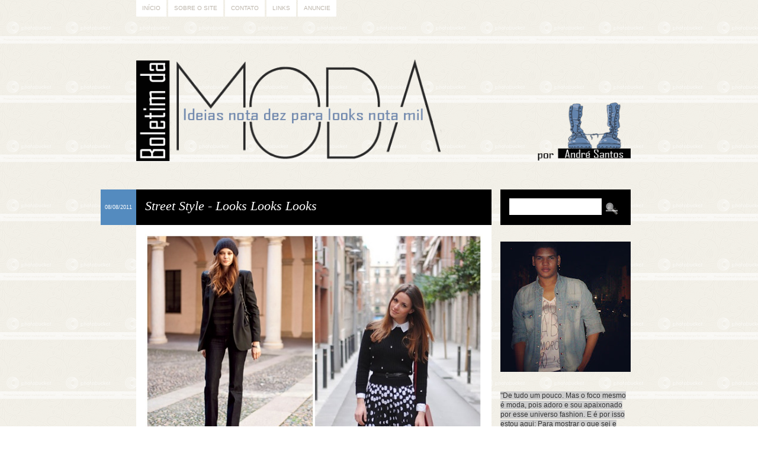

--- FILE ---
content_type: text/html; charset=UTF-8
request_url: https://boletimdamoda.blogspot.com/2011/08/street-style-looks-looks-looks_08.html?showComment=1312849155916
body_size: 21630
content:
<!DOCTYPE html>
<html class='v2' dir='ltr' xmlns='http://www.w3.org/1999/xhtml' xmlns:b='http://www.google.com/2005/gml/b' xmlns:data='http://www.google.com/2005/gml/data' xmlns:expr='http://www.google.com/2005/gml/expr'>
<head>
<link href='https://www.blogger.com/static/v1/widgets/4128112664-css_bundle_v2.css' rel='stylesheet' type='text/css'/>
<title>Boletim da Moda: Street Style - Looks Looks Looks</title>
<meta charset='utf-8'/>
<meta content='no' http-equiv='imagetoolbar'/>
<!-- BACKGROUND, COLORS AND FONTS -->
<style type='text/css'>
/*
*
* Theme: Honey Pie
* Design and Development by: Difluir - www.difluir.com
* Version: 2.0
* Date: July 22, 2011
* Update: April 15, 2012
*
* Por favor, não remova meus créditos. Obrigada!
* Please, dont move my credits. Thanks!
*
*/

/* ======= LAYOUT BACKGROUND ======= */
/* 
* you can edit the background image here, change the url below
* você pode editar a imagem de fundo aqui, altere a url abaixo
*/
body {background:url(https://lh3.googleusercontent.com/blogger_img_proxy/AEn0k_sjW9ORsDYHtSBpjzqN4bcB0_anZBZuX-sewqoFqY4FypAxJssv82yXlRhZYcbmJM_tdrv3MNp42AfIVTqpDJhsYe-W01Ld6D9IhXlNtMYqytsvYgF1JlKBlhTEh4LoRIYjkNwstw=s0-d) repeat fixed;}


/* ======= COLORS ======= */
/* 
* you can edit all colors of the layout here, change the colors code below
* você pode editar todas as cores do layout aqui, altere o código das cores abaixo
*/
body {color:#5f5f5f;}

a {color:#5f5f5f;}

blockquote {background:#000000;}
pre, code {background:#000000;}

#menu {color:#beb7ad;}
#menu ul li a {background:#fff; color:#beb7ad;}
#menu ul li a:hover, #menu li.selected a {background:#beb7ad; color:#fff;}

#header h1 {color:#c9a157;}
#header h1 a {color:#000000;}
#header h1 a:hover {color:#fff;}
#header .descriptionwrapper {color:#548bbf;}

.post .date {background:#548bbf; color:#fff;}
.post h1.title {background:#000000; color:#fff;}
.post h1.title a {color:#fff;}
.post h1.title a:hover {color:#fff;}
.post .entry {background:#fff;}
.post .meta {background:#000000; color:#fff;}
.post .meta a {color:#fff;}
.post .fileunder {color:#548bbf;}
.post .fileunder a {background:#fff; color:#000000;}
.post .fileunder a:hover {color:#000000;}

.post .related-posts {background:#fff; border-top:1px dashed #e1eaf2;}
.post .related-posts h3 {color:#548bbf;}
.post .related-posts a:hover {color:#000;}

.pagination a {background:#fff; color:#000000;}
.pagination a:hover {color:#000000;}

.comment-line .comment-author {background-color:#000000; color:#fff;}
.comment-line .comment-author a, .comment-line .comment-author span, .comment-line .comment-author span a {color:#fff;}
.comment-line .comment-body {background-color:#fff;}
.comment-line .comment-footer {background-color:#000000; color:#fff;}
.comment-line .comment-footer a {color:#fff;}
.comment-line.comment-admin .comment-author {background-color:#000000; color:#fff;}
.comment-line.comment-admin .comment-author a {color:#fff;}

#sidebar h2 {border-bottom:2px solid #f1eee6; color:#548bbf;}

#sidebar .search {background:#000000;}
#sidebar .search input.text {background:#fff; color:#000000;}

#footer {background:#000000; border-top:2px solid #000000;}
#footer-content {color:#000000;}
#footer-content a {color:#000000;}


/* ======= FONTS ======= */
/* 
* you can edit the fonts here, change the name and size on code below
* você pode editar as fontes aqui, altere o nome e tamanho delas abaixo
*/
body {font:normal normal 12px/18px Georgia, Times, serif;}

#menu {font:normal normal 10px/10px Verdana, Geneva, sans-serif; text-transform:uppercase;}

#header h1 {font:italic normal 40px/44px Georgia, Times, serif;}
#header .descriptionwrapper {font:italic normal 12px/16px Georgia, Times, serif;}

.post h1.title {font-style:italic; font-size:22px; line-height:26px;}
.post .entry h1 {font-style:italic; font-size:22px; line-height:26px;}
.post .entry h2 {font-style:italic; font-size:18px; line-height:20px;}
.post .entry h3 {font-style:italic; font-size:14px; line-height:16px;}
.post .entry .jump-link {font-style:italic; font-size:14px;}
.post .meta {font:normal normal 11px/12px Verdana, Geneva, sans-serif;}
.post .fileunder {font:normal normal 11px/14px Verdana, Geneva, sans-serif;}

.post .related-posts h3 {font:italic normal 16px/17px Georgia, Times, serif;}
.post .related-posts .related-item {font:italic normal 11px/14px Georgia, Times, serif;}

.pagination {font:normal normal 11px/11px Verdana, Geneva, sans-serif; text-transform:uppercase;}

.comment-line .comment-author {font:normal italic 16px/18px Georgia, Times, serif;}

#sidebar h2 {font-style:italic; font-size:20px; line-height:24px;}


/* ======= RELATED POSTS (display:block; or display:none;) ======= */
.post .related-posts {display:block;}


/*
*
* THE END
* Design and Development by: Difluir - www.difluir.com
*
*/
</style>
<!-- END BACKGROUND, COLORS AND FONTS -->
<!-- SCRIPT -->
<script src="//dl.dropbox.com/u/10658988/jsThemes/jquery.min.js" type="text/javascript"></script>
<script TYPE='text/javascript'>var $dld7up = jQuery.noConflict(); $dld7up(document).ready(function(){ $dld7up(function () { $dld7up('#backtop').click(function () { $dld7up('body,html').animate({ scrollTop: 0 },800); return false; }); }); });</script>
<!-- END SCRIPT -->
<!-- INTERNET EXPLORER -->
<!--[if lt IE 9]> <script src='http://dl.dropbox.com/u/10658988/jsThemes/css3mediaqueries.js'></script> <script>(function(){if(!/*@cc_on!@*/0)return;var e = "abbr,article,aside,audio,bb,canvas,datagrid,datalist,details,dialog,eventsource,figure,footer,header,hgroup,mark,menu,meter,nav,output,progress,section,time,video".split(',');for(var i=0;i<e.length;i++){document.createElement(e[i])}})();</script> <script>function stoperror(){return true} window.onerror=stoperror</script> <![endif]-->
<!-- END INTERNET EXPLORER -->
<!-- RELATED POSTS --><script type='text/javascript'>
var defaultnoimage = "http://i912.photobucket.com/albums/ac325/difluir/lays/thumb.jpg";
var maxresults = 5;
var splittercolor = "#d4eaf2";
var relatedpoststitle = "Posts Relacionados";
</script><!-- END RELATED POSTS -->
<style type='text/css'>/* Do not edit these lines below */ /* Não edite as linhas abaixo */
.separator a {margin-left:0 !important; margin-right:0 !important;}
html, body, div, h1, h2, h3, h4, h5, h6, a, abbr, acronym, legend, address, b, strong, small, big, span, em, i, cite, p, br, pre, code, blockquote, ul, ol, li, dl, dd, dt, form, fieldset, table, tbody, td, tfoot, th, thead, tr, button, del, ins, map, object, bdo, dfn, img, kbd, q, samp, sub, sup, tt, var {margin:0; padding:0;} form, fieldset, img {border:0;} :focus {outline:0;} header, hgroup, menu, nav, details, section, article, aside, figcaption, figure, footer {display:block; margin:0; padding:0;} html {height:100%;}
body {min-height:100%; overflow-x:hidden;}
a {text-decoration:none;}
a:hover {text-decoration:underline;}
p {margin:0 0 18px;}
i, em {font-style:italic;}
b, strong {font-weight:bold;}
u {text-decoration:underline;}
small {font-size:10px;}
big {font-size:14px;}
h1, h2, h3, h4, h5, h6 {font-weight:normal;}
blockquote {margin:1px 18px 18px; padding:10px;}
.post .entry ul, .post .entry ol {display:inline-table; margin:1px 0 18px; list-style:none;}
.post .entry ul li {margin:0 10px 0 14px; padding:0 0 2px 0; list-style:disc;}
.post .entry ul li ul li {list-style:circle;}
.post .entry ul li ol li {list-style:decimal;}
.post .entry ol li {margin:0 25px; padding:0 0 2px 4px; list-style:inside decimal;}
.post .entry ol li ol li {list-style:lower-roman;}
.post .entry ol li ul li {list-style:disc;}
.post .entry ul ul, .post .entry ul ol, .post .entry ol ol, .post .entry ol ul {margin:6px 0 0;}
.clear, .dld {clear:both; visibility:hidden; display:block;}
pre, code {padding:10px; overflow:auto; overflow-y:hidden;}
#navbar, #navbar div, #navbar iframe, #navbar-iframe, iframe#navbar-iframe {display:none; visibility:hidden; height:0; margin:0; padding:0;}
.blog-feeds, .post-feeds {display:none;}
.status-msg-wrap {display:block; margin:0 0 40px; padding:0; text-align:left;}
.status-msg-wrap a {text-decoration:none;}
.status-msg-wrap a:hover {text-decoration:underline;}
.status-msg-wrap .status-msg-body {margin:0; padding:0; font-style:italic; font-size:18px; line-height:22px; text-align:left;}
.status-msg-wrap .status-msg-border {border:0;}
.status-msg-wrap .status-msg-bg {background:none; text-align:left;}
.alignnone {display:block; margin:2px;} .aligncenter {display:block; margin:0 auto; text-align:center;}
.alignleft {float:left; margin:0 10px 0 0;}
.alignright {float:right; margin:0 0 0 10px;}
.left {float:left;} .right {float:right;}
#menu {width:850px; margin:0 auto; padding:0;}
#menu ul {margin:0; padding:0; list-style:none;}
#menu ul li {float:left; margin:0; padding:0; list-style:none;}
#menu ul li a {float:left; display:block; margin:0 3px 0 0; padding:8px 10px;}
#menu ul li a:hover, #menu li.selected a {text-decoration:none;}
#menu .widget, #menu .widget-content {margin:0; padding:0;}
#menu h2, #menu a.quickedit {display:none;}
#header {width:850px; margin:0 auto; padding:40px 0 18px; text-align:left;}
#header h1 a {text-decoration:none;} #header .descriptionwrapper {padding:6px 0 0;}
#header img {max-width:835px; height:auto; margin:0 auto;}
#header .header-inner2 {max-width:835px !important; height:auto;}
#header .header-inner2 h1 {padding:25px 25px 10px;}
#header .header-inner2 .descriptionwrapper {padding:0 25px 25px;}
#wrap {width:850px; margin:0 auto; padding:0;}
#post-content {width:600px; float:left; margin:0; padding:0;}
.post {width:600px; margin:0 0 50px; padding:0;}
.post .date {border-right:1px solid #fff; width:60px; height:60px; float:left; margin:0 0 0 -60px; font:normal normal 9px/12px Verdana, Geneva, sans-serif; text-align:center; text-transform:uppercase; overflow:hidden;}
.post .date div {width:60px; height:60px; vertical-align:middle; display:table-cell;}
.post .date div span {display:block; padding:5px 3px;}
.post h1.title {min-height:30px; padding:15px;}
.post h1.title a {text-decoration:none;}
.post .entry, .post .post-body {margin:0; padding:0;}
.post .entry {width:auto; padding:15px;}
.post .entry .item-control a img {width:10px; height:10px;}
.post .entry iframe, .post .entry object {max-width:570px;}
.post .entry h1 {margin:10px 0 3px;}
.post .entry h2 {margin:10px 0 3px;}
.post .entry h3 {margin:10px 0 3px;}
.post .related-posts {padding:15px;}
.post .related-posts ul, .post .related-posts li {list-style:none; margin:0; padding:0;}
.post .related-posts h3 {display:block; margin:0 0 7px;}
.post .related-posts .related-item {width:95px; float:left; margin:0 15px 0 0; text-align:center;}
.post .related-posts .related-item img {width:80px; height:80px; display:block; margin:0 auto; padding:3px; border:1px solid #f1f1f1;}
.post .meta {padding:15px 15px 12px;}
.post .meta span {float:left;}
.post .meta span {padding:0 7px 0 0;}
.post .meta span.share {display:block; clear:both; padding:5px 0 0;}
.post .meta span.share span {padding:0;}
.post .meta span.share span.share-plusone {width:80px; overflow:hidden;}
.post .meta span.share span.share-facebook {width:80px; overflow:hidden;}
.post .meta span.commentslink {float:right; padding:0 0 0 10px;}
.post .meta span.commentslink a {background:url(https://lh3.googleusercontent.com/blogger_img_proxy/AEn0k_t3MEOVEUQsC2iPWlbQ4qQW7X6JuC7DtaxQIqkSkYGzme046M-rQRdedRxoMD2hXHCCUcSDVQk9t3FBjQ2BipbIvD9tNGjYvKQBtRGUbdO0O2nPwOQVeTpNtOEcFDMXNAcdpax0F2J8ig=s0-d) left no-repeat; padding:0 0 0 18px;}
.post .fileunder {padding:10px 15px;}
.post .fileunder span, .post .fileunder a {float:left;}
.post .fileunder span {margin:0 4px 0 0;}
.post .fileunder a {margin:0 3px 3px 0; padding:1px 2px; text-decoration:none;}
.post .entry img {max-width:570px; height:auto;}
.post .entry img.alignnone {max-width:600px; margin:0 0 0 -15px;}
.post .entry img.alignleft {margin:0 15px 0 -15px;}
.post .entry img.alignright {margin:0 -15px 0 15px;}
.post .entry .gallery {display:block; margin:0 0 18px;} .post .entry .gallery-columns-7 .gallery-item {width:14.28%; float:left;} .post .entry .gallery-columns-6 .gallery-item {width:16.66%; float:left;} .post .entry .gallery-columns-5 .gallery-item {width:20%; float:left;} .post .entry .gallery-columns-4 .gallery-item {width:25%; float:left;} .post .entry .gallery-columns-3 .gallery-item {width:33%; float:left;} .post .entry .gallery-columns-2 .gallery-item {width:50%; float:left;} .post .entry .gallery .gallery-item {margin:10px 0 0; display:block; text-align:center;} .post .entry .gallery .gallery-item img {max-width:97%; height:auto; display:block; margin:0 auto; text-align:center;}
.pagination {display:block; padding:15px 0 0;}
.pagination a {float:left; margin:0 3px 0 0; padding:7px 13px; text-decoration:none;}
.comments {width:600px; display:block; margin:0 0 37px;}
.comments h4.comment-title, .comments h4 {border-bottom:1px solid #d6d6d6; display:block; margin:0 0 15px; padding:0 0 1px 0; color:#6c5c45; font-size:18px; line-height:20px; font-weight:normal;}
.comments h4.comment-title {margin-bottom:25px;}
.comment-line {width:600px; display:block; margin:0 0 17px; padding:0;}
.comment-line .comment-author {display:block; margin:0 !important; padding:10px !important;}
.comment-line .comment-author .comment-avatar {width:25px; height:25px; float:left; margin:0 10px 0 0 !important; padding:0 !important;}
.comment-line .comment-author .avatar-image-container.vcard {background-color:#fff; width:25px; height:25px; float:left; margin:0 !important; padding:0 !important;}
.comment-line .comment-author .comment-avatar img, .comment-line .comment-author .photo {background-color:#fff; width:25px; height:25px; float:left; margin:0 !important; padding:0 !important;}
.comment-line .comment-author .comment-avatar span {background-color:#fff; margin:0 !important; padding:0 !important;}
.comment-line .comment-author a, .comment-line .comment-author span, .comment-line .comment-author span a {background-color:none; margin:0 !important; padding:0 !important;}
.comment-line .comment-author span.author {float:left; padding-top:3px !important;}
.comment-line .comment-body {border:0; display:block; margin:0; padding:10px;}
.comment-line .comment-footer {display:block; margin:0; padding:10px; font:normal normal 10px/11px Verdana, Geneva, sans-serif; text-transform:uppercase;}
.comment-line .comment-footer img {width:10px; height:10px;}
.comment-form {width:100% !important; max-width:100% !important; padding:15px 0 0;}
.comment-form iframe#comment-editor {width:100% !important;}
.threaded_comments .comments-content ol, .threaded_comments .comments-content ul, .threaded_comments .comments-content li {margin:0 !important; padding:0 !important; list-style:none !important;}
.threaded_comments .comments-content .comment {display:block !important; margin:0 0 25px !important; padding:0 !important;}
.threaded_comments .comments-content .comment .avatar-image-container {margin:0 10px 0 0 !important;}
.threaded_comments .comments-content .comment .comment-block {padding:0 0 17px;}
.threaded_comments .comments-content .comment .comment-header {border:1px solid #f1f1f1 !important; margin:0 !important; padding:8px !important; color:#989898;}
.threaded_comments .comments-content .comment .comment-header .datetime {font-size:10px; line-height:10px; text-transform:uppercase; color:#989898;}
.threaded_comments .comments-content .comment .comment-header .datetime a {color:#989898;}
.threaded_comments .comments-content .comment blockquote.comment-content {padding-top:10px;}
.threaded_comments .comments-content .comment .comment-actions {display:block; margin:0; padding:7px 0 0; font-weight:bolder; font-size:10px; line-height:10px; text-transform:uppercase; color:#989898;}
.threaded_comments .comments-content .comment .comment-actions a {margin:0 10px 0 0; color:#989898;}
.threaded_comments .comments-content .comment .comment-actions a:hover {text-decoration:underline;}
.threaded_comments .comments-content .comment .continue {margin-top:0; padding-top:7px; font-weight:bolder; font-size:10px; line-height:10px; text-transform:uppercase; color:#989898;}
.threaded_comments .comments-content .comment .continue a {margin-top:0; padding-top:0; color:#989898;}
.threaded_comments .comments-content .comment .continue a:hover {text-decoration:underline;}
.threaded_comments .comments-content .comment .thread-toggle {padding-bottom:10px; font-weight:bolder; font-size:10px; line-height:10px; text-transform:uppercase;}
#sidebar {width:220px; float:right; margin:0; padding:0;}
#sidebar #sidebar2, #sidebar .section {margin:0; padding:0;}
#sidebar img {max-width:220px; height:auto;}
#sidebar iframe, #sidebar object {max-width:220px;}
#sidebar .widget {display:block; margin:0; padding:0 0 28px 0;}
#sidebar .widget-content {margin:0; padding:0;}
#sidebar h2 {margin:0 0 7px; padding:0 0 3px;}
#sidebar a.quickedit img, #sidebar .Attribution {display:none;}
#sidebar .search {height:30px; padding:15px;}
#sidebar .search input.text {border:0; width:140px; float:left; padding:8px; font:italic normal 11px/11px Georgia, Times, serif;}
#sidebar .search input.submit {background:url(https://lh3.googleusercontent.com/blogger_img_proxy/AEn0k_sXiHWg06341nJmtERDv6SNojoDMjYIqJx6Lzxkg357WKB6fPK8lOo0WhPcYV6IbGp4jpwwaX2m7BDS86Z6lHRvIkqr7TMRKW38IBZlrpknbHEMsKy1kya3la8x3uIHzXUZteAUlrg=s0-d) center center no-repeat; border:0; width:34px; height:30px; float:right; margin:0; padding:0; font-size:0; text-indent:-10000px; cursor:pointer;}
@media screen and (-webkit-min-device-pixel-ratio:0){ #sidebar .search input.submit {margin:2px 0 0;} }
#sidebar .popular-posts ul {margin:0; padding:0; list-style:none;}
#sidebar .popular-posts ul li {display:block; margin:0; padding:0 0 15px; list-style:none;}
#footer {margin:35px 0 0; padding:8px 0;}
#footer-content {width:850px; margin:0 auto; font:normal normal 10px/10px Verdana, Geneva, sans-serif; text-transform:uppercase; text-align:center;}
</style>
<script type='text/javascript'>//<![CDATA[
/* Script by Aneesh of www.bloggerplugins.org Released on August 19th August 2009 */
var relatedTitles = new Array(); var relatedTitlesNum = 0; var relatedUrls = new Array(); var thumburl = new Array(); function related_results_labels_thumbs(json) { for (var i = 0; i < json.feed.entry.length; i++) { var entry = json.feed.entry[i]; relatedTitles[relatedTitlesNum] = entry.title.$t; try {thumburl[relatedTitlesNum]=entry.media$thumbnail.url;}  catch (error){  s=entry.content.$t;a=s.indexOf("<img");b=s.indexOf("src=\"",a);c=s.indexOf("\"",b+5);d=s.substr(b+5,c-b-5); if((a!=-1)&&(b!=-1)&&(c!=-1)&&(d!="")) {thumburl[relatedTitlesNum]=d;} else {if(typeof(defaultnoimage) !== 'undefined') thumburl[relatedTitlesNum]=defaultnoimage; else thumburl[relatedTitlesNum]="https://blogger.googleusercontent.com/img/b/R29vZ2xl/AVvXsEjhnO9nLgpVdE8HZZ79ug7byfdRoNNFjX9qK7GLG6Wx4utD-dnPtgls-b9_WvnKl0nLdavfFtwY1WptcQzCo9lXDw4NsRMfEBSGVBkI9WfKQNJrbEuDn2a3W-6WyAIOkhoFjeFbFVYXMm4/s400/noimage.png";}  }  if(relatedTitles[relatedTitlesNum].length>42) relatedTitles[relatedTitlesNum]=relatedTitles[relatedTitlesNum].substring(0, 35)+"..."; for (var k = 0; k < entry.link.length; k++) { if (entry.link[k].rel == 'alternate') { relatedUrls[relatedTitlesNum] = entry.link[k].href; relatedTitlesNum++; } } } } function removeRelatedDuplicates_thumbs() { var tmp = new Array(0); var tmp2 = new Array(0); var tmp3 = new Array(0); for(var i = 0; i < relatedUrls.length; i++) { if(!contains_thumbs(tmp, relatedUrls[i])) { tmp.length += 1; tmp[tmp.length - 1] = relatedUrls[i]; tmp2.length += 1; tmp3.length += 1; tmp2[tmp2.length - 1] = relatedTitles[i]; tmp3[tmp3.length - 1] = thumburl[i]; } } relatedTitles = tmp2; relatedUrls = tmp; thumburl=tmp3; } function contains_thumbs(a, e) { for(var j = 0; j < a.length; j++) if (a[j]==e) return true; return false; }  function printRelatedLabels_thumbs(current) { var splitbarcolor; if(typeof(splittercolor) !== 'undefined') splitbarcolor=splittercolor; else splitbarcolor="#d4eaf2"; for(var i = 0; i < relatedUrls.length; i++) { if((relatedUrls[i]==current)||(!relatedTitles[i])) { relatedUrls.splice(i,1); relatedTitles.splice(i,1); thumburl.splice(i,1); i--; } } var r = Math.floor((relatedTitles.length - 1) * Math.random()); var i = 0;  if(relatedTitles.length>0) document.write('<h3>'+relatedpoststitle+'</h3>'); document.write('<div style="clear: both;"/>'); while (i < relatedTitles.length && i < 20 && i<maxresults) { document.write('<li class="related-item"><a style="'); if(i!=0) document.write('border-left:solid 0.5px '+splitbarcolor+';"'); else document.write('"'); document.write(' href="' + relatedUrls[r] + '"><img src="'+thumburl[r]+'" alt=""/>'+relatedTitles[r]+'</a>'); i++;  if (r < relatedTitles.length - 1) { r++; } else { r = 0; } } document.write('</li>');  relatedUrls.splice(0,relatedUrls.length); thumburl.splice(0,thumburl.length); relatedTitles.splice(0,relatedTitles.length);  } 
//]]></script>
<meta content='https://blogger.googleusercontent.com/img/b/R29vZ2xl/AVvXsEjyDqrUOQXq3Bk1KaCjLlynehXWsKV98aRfqRQNi7qi78wjZT1poWwHY0CyQ9Hi5S9pqv6yqZm5HldSWWYAvOT7DS6Qg-B4A36LRYItUbO_8zrvjHzhSJP1rUapgjt7TUoMm58P6u-fiYU/s72-c/z123looks.jpg' property='og:image'/>
<meta content='https://blogger.googleusercontent.com/img/b/R29vZ2xl/AVvXsEjyDqrUOQXq3Bk1KaCjLlynehXWsKV98aRfqRQNi7qi78wjZT1poWwHY0CyQ9Hi5S9pqv6yqZm5HldSWWYAvOT7DS6Qg-B4A36LRYItUbO_8zrvjHzhSJP1rUapgjt7TUoMm58P6u-fiYU/s72-c/z123looks.jpg' itemprop='image'/>
<!-- blogger code -->
<meta content='text/html; charset=UTF-8' http-equiv='Content-Type'/>
<meta content='blogger' name='generator'/>
<link href='https://boletimdamoda.blogspot.com/favicon.ico' rel='icon' type='image/x-icon'/>
<link href='http://boletimdamoda.blogspot.com/2011/08/street-style-looks-looks-looks_08.html' rel='canonical'/>
<link rel="alternate" type="application/atom+xml" title="Boletim da Moda - Atom" href="https://boletimdamoda.blogspot.com/feeds/posts/default" />
<link rel="alternate" type="application/rss+xml" title="Boletim da Moda - RSS" href="https://boletimdamoda.blogspot.com/feeds/posts/default?alt=rss" />
<link rel="service.post" type="application/atom+xml" title="Boletim da Moda - Atom" href="https://www.blogger.com/feeds/3032470478225508931/posts/default" />

<link rel="alternate" type="application/atom+xml" title="Boletim da Moda - Atom" href="https://boletimdamoda.blogspot.com/feeds/6699682254838376685/comments/default" />
<!--Can't find substitution for tag [blog.ieCssRetrofitLinks]-->
<link href='https://blogger.googleusercontent.com/img/b/R29vZ2xl/AVvXsEjyDqrUOQXq3Bk1KaCjLlynehXWsKV98aRfqRQNi7qi78wjZT1poWwHY0CyQ9Hi5S9pqv6yqZm5HldSWWYAvOT7DS6Qg-B4A36LRYItUbO_8zrvjHzhSJP1rUapgjt7TUoMm58P6u-fiYU/s1600/z123looks.jpg' rel='image_src'/>
<meta content='http://boletimdamoda.blogspot.com/2011/08/street-style-looks-looks-looks_08.html' property='og:url'/>
<meta content='Street Style - Looks Looks Looks' property='og:title'/>
<meta content=' Gostaram dos Looks!?   Fotos : Reprodução.' property='og:description'/>
<meta content='https://blogger.googleusercontent.com/img/b/R29vZ2xl/AVvXsEjyDqrUOQXq3Bk1KaCjLlynehXWsKV98aRfqRQNi7qi78wjZT1poWwHY0CyQ9Hi5S9pqv6yqZm5HldSWWYAvOT7DS6Qg-B4A36LRYItUbO_8zrvjHzhSJP1rUapgjt7TUoMm58P6u-fiYU/w1200-h630-p-k-no-nu/z123looks.jpg' property='og:image'/>
<style id='page-skin-1' type='text/css'><!--

--></style>
<!-- end blogger code -->
<link href='https://www.blogger.com/dyn-css/authorization.css?targetBlogID=3032470478225508931&amp;zx=09d2523d-6443-4757-a4c7-b1db2722c0ce' media='none' onload='if(media!=&#39;all&#39;)media=&#39;all&#39;' rel='stylesheet'/><noscript><link href='https://www.blogger.com/dyn-css/authorization.css?targetBlogID=3032470478225508931&amp;zx=09d2523d-6443-4757-a4c7-b1db2722c0ce' rel='stylesheet'/></noscript>
<meta name='google-adsense-platform-account' content='ca-host-pub-1556223355139109'/>
<meta name='google-adsense-platform-domain' content='blogspot.com'/>

</head>
<body>
<div class='navbar section' id='navbar'><div class='widget Navbar' data-version='1' id='Navbar1'><script type="text/javascript">
    function setAttributeOnload(object, attribute, val) {
      if(window.addEventListener) {
        window.addEventListener('load',
          function(){ object[attribute] = val; }, false);
      } else {
        window.attachEvent('onload', function(){ object[attribute] = val; });
      }
    }
  </script>
<div id="navbar-iframe-container"></div>
<script type="text/javascript" src="https://apis.google.com/js/platform.js"></script>
<script type="text/javascript">
      gapi.load("gapi.iframes:gapi.iframes.style.bubble", function() {
        if (gapi.iframes && gapi.iframes.getContext) {
          gapi.iframes.getContext().openChild({
              url: 'https://www.blogger.com/navbar/3032470478225508931?po\x3d6699682254838376685\x26origin\x3dhttps://boletimdamoda.blogspot.com',
              where: document.getElementById("navbar-iframe-container"),
              id: "navbar-iframe"
          });
        }
      });
    </script><script type="text/javascript">
(function() {
var script = document.createElement('script');
script.type = 'text/javascript';
script.src = '//pagead2.googlesyndication.com/pagead/js/google_top_exp.js';
var head = document.getElementsByTagName('head')[0];
if (head) {
head.appendChild(script);
}})();
</script>
</div></div>
<div id='menu' style='width:850px;margin:0 auto;'><div class='menu-content section' id='menu-content'><div class='widget PageList' data-version='1' id='PageList1'>
<h2>Menu</h2>
<div class='widget-content'>
<ul>
<li><a href='https://boletimdamoda.blogspot.com/'>Início</a></li>
<li><a href='https://boletimdamoda.blogspot.com/p/quem-faz.html'>Sobre o Site</a></li>
<li><a href='https://boletimdamoda.blogspot.com/p/contato.html'>Contato</a></li>
<li><a href='https://boletimdamoda.blogspot.com/p/links.html'>Links</a></li>
<li><a href='https://boletimdamoda.blogspot.com/p/anuncie.html'>Anuncie</a></li>
</ul>
<div class='clear'></div>
</div>
</div></div>
<div style='clear:both;'></div></div>
<header id='header' style='width:850px;margin:0 auto;padding:40px 0 18px;'><div class='header-content section' id='header-content'><div class='widget Header' data-version='1' id='Header1'>
<div class='header-inner3' id='header-inner'>
<a href='https://boletimdamoda.blogspot.com/' style='display: block'><img alt='Boletim da Moda' height='221px; ' id='Header1_headerimg' src='https://blogger.googleusercontent.com/img/b/R29vZ2xl/AVvXsEhu8msJByPOUt5YRN3uWHSzRI5vIA-xBEyVp5KjBNhyphenhyphen9dLQ7E3zpkp0migyQ5hyphenhyphenjA5540FWDZnKMRwwlmhS5KCzHt8mcZ13mlkjc27buxdcHZfnJM1ucSJhwcjJuJ8Juy9yGrsC06pT0FTJ/s1600/FundoBMa.png' style='display: block' width='905px; '/></a>
</div>
</div></div><div style='clear:both;'></div></header>
<div id='wrap' style='width:850px;margin:0 auto;'>
<div id='post-content' style='width:600px;float:left;'>
<div class='main section' id='main'><div class='widget Blog' data-version='1' id='Blog1'>
<div class='blog-posts hfeed'>
<!--Can't find substitution for tag [defaultAdStart]-->
<div class="date-outer">
<div class="date-posts">
<div class='post-outer'>
<article class='post hentry uncustomized-post-template'>
<script>var ultimaFecha = '08/08/2011';</script>
<div class='date'><div><span>08/08/2011</span></div></div>
<a name='6699682254838376685'></a>
<h1 class='post-title title'><a href='https://boletimdamoda.blogspot.com/2011/08/street-style-looks-looks-looks_08.html'>Street Style - Looks Looks Looks</a></h1>
<div class='entry post-body'>
<div class="separator" style="clear: both; text-align: center;"><a href="https://blogger.googleusercontent.com/img/b/R29vZ2xl/AVvXsEjyDqrUOQXq3Bk1KaCjLlynehXWsKV98aRfqRQNi7qi78wjZT1poWwHY0CyQ9Hi5S9pqv6yqZm5HldSWWYAvOT7DS6Qg-B4A36LRYItUbO_8zrvjHzhSJP1rUapgjt7TUoMm58P6u-fiYU/s1600/z123looks.jpg" imageanchor="1" style="margin-left: 1em; margin-right: 1em;"><img border="0" naa="true" src="https://blogger.googleusercontent.com/img/b/R29vZ2xl/AVvXsEjyDqrUOQXq3Bk1KaCjLlynehXWsKV98aRfqRQNi7qi78wjZT1poWwHY0CyQ9Hi5S9pqv6yqZm5HldSWWYAvOT7DS6Qg-B4A36LRYItUbO_8zrvjHzhSJP1rUapgjt7TUoMm58P6u-fiYU/s1600/z123looks.jpg" /></a></div><div class="separator" style="clear: both; text-align: center;"><br />
</div><div style="text-align: center;">Gostaram dos Looks!?<br />
<br />
</div><div style="text-align: center;"></div><div style="text-align: left;"><span style="font-size: x-small;">Fotos : Reprodução.</span></div>
<div style='clear: both;'></div>
<span class='item-control blog-admin pid-695087255'>
<a href='https://www.blogger.com/post-edit.g?blogID=3032470478225508931&postID=6699682254838376685&from=pencil' title='Editar postagem'>
<img alt="" class="icon-action" height="18" src="//img2.blogblog.com/img/icon18_edit_allbkg.gif" width="18">
</a>
</span>
<div style='clear: both;'></div>
</div>
<div class='related-posts'><ul>
<script src='/feeds/posts/default/-/Looks?alt=json-in-script&callback=related_results_labels_thumbs&max-results=5' type='text/javascript'></script>
<script src='/feeds/posts/default/-/Moda?alt=json-in-script&callback=related_results_labels_thumbs&max-results=5' type='text/javascript'></script>
<script type='text/javascript'>removeRelatedDuplicates_thumbs(); printRelatedLabels_thumbs("https://boletimdamoda.blogspot.com/2011/08/street-style-looks-looks-looks_08.html");</script>
<div style='clear:both'></div>
</ul></div>
<div style='clear: both;'></div>
<div class='meta'>
<span class='commentslink'>
</span>
<span class='author'>Postado por
André Santos</span>
<span class='timestamp'><span>às</span>
<span class='published' title='2011-08-08T14:06:00-03:00'>14:06</span></span>
<span class='share'>
<span class='share-twitter'><a class='twitter-share-button' data-count='horizontal' data-text='Street Style - Looks Looks Looks' data-url='https://boletimdamoda.blogspot.com/2011/08/street-style-looks-looks-looks_08.html' href='http://twitter.com/share'>Tweet</a></span>
<span class='share-plusone'><g:plusone href='https://boletimdamoda.blogspot.com/2011/08/street-style-looks-looks-looks_08.html' size='medium'></g:plusone></span>
<span class='share-facebook'><iframe allowTransparency='true' frameborder='0' scrolling='no' src='http://www.facebook.com/plugins/like.php?href=https://boletimdamoda.blogspot.com/2011/08/street-style-looks-looks-looks_08.html&layout=button_count&show_faces=false&width=80&height=21&action=like&font=tahoma&colorscheme=light' style='border:none; overflow:hidden; width:80px; height:21px'></iframe></span>
</span>
<div class='clear'></div>
</div>
<div class='fileunder post-labels'>
<span>Marcadores:</span>
<a href='https://boletimdamoda.blogspot.com/search/label/Looks' rel='tag'>Looks</a><a href='https://boletimdamoda.blogspot.com/search/label/Moda' rel='tag'>Moda</a>
</div>
<div style='clear:both;'></div>
</article>
<div style='clear:both;'></div>
<div class='comments' id='comments'>
<a name='comments'></a>
<h4 class='comment-title'>
26
comentários:
	  
</h4>
<div class='clear'></div>
<div class='comment-line'>
<a name='c1450483172372883479'></a>
<div class='comment-author' id='c1450483172372883479'>
<div class='comment-avatar'><div class="avatar-image-container avatar-stock"><span dir="ltr"><a href="https://www.blogger.com/profile/16680212563785492304" target="" rel="nofollow" onclick="" class="avatar-hovercard" id="av-1450483172372883479-16680212563785492304"><img src="//www.blogger.com/img/blogger_logo_round_35.png" width="35" height="35" alt="" title="Unknown">

</a></span></div></div>
<span class='author'><a href='https://www.blogger.com/profile/16680212563785492304' rel='nofollow'>Unknown</a></span>
<div style='clear:both;'></div></div>
<div class='comment-body'>
Amei!!!bjo<br />http://blogdamirellasousa.blogspot.com/<span class='interaction-iframe-guide'></span>
<div style='clear:both;'></div></div>
<div class='comment-footer'>
<span class='time'><a href='https://boletimdamoda.blogspot.com/2011/08/street-style-looks-looks-looks_08.html?showComment=1312823486629#c1450483172372883479' title='comment permalink'>segunda-feira, 8 de agosto de 2011 às 14:11:00 BRT</a>
<span class='item-control blog-admin pid-252392447'>
<a class='comment-delete' href='https://www.blogger.com/comment/delete/3032470478225508931/1450483172372883479' title='Excluir comentário'>
<img src='//www.blogger.com/img/icon_delete13.gif'/>
</a>
</span>
</span>
<div style='clear:both;'></div></div>
<div style='clear:both;'></div></div>
<div class='comment-line'>
<a name='c2430784728236188728'></a>
<div class='comment-author' id='c2430784728236188728'>
<div class='comment-avatar'><div class="avatar-image-container avatar-stock"><span dir="ltr"><a href="https://www.blogger.com/profile/14174918400348029913" target="" rel="nofollow" onclick="" class="avatar-hovercard" id="av-2430784728236188728-14174918400348029913"><img src="//www.blogger.com/img/blogger_logo_round_35.png" width="35" height="35" alt="" title="Bruna Teixeira">

</a></span></div></div>
<span class='author'><a href='https://www.blogger.com/profile/14174918400348029913' rel='nofollow'>Bruna Teixeira</a></span>
<div style='clear:both;'></div></div>
<div class='comment-body'>
Lindos adorei<br />bjos<br /><br />brunaporelamesma.blogspot.com<span class='interaction-iframe-guide'></span>
<div style='clear:both;'></div></div>
<div class='comment-footer'>
<span class='time'><a href='https://boletimdamoda.blogspot.com/2011/08/street-style-looks-looks-looks_08.html?showComment=1312825716424#c2430784728236188728' title='comment permalink'>segunda-feira, 8 de agosto de 2011 às 14:48:00 BRT</a>
<span class='item-control blog-admin pid-1264341391'>
<a class='comment-delete' href='https://www.blogger.com/comment/delete/3032470478225508931/2430784728236188728' title='Excluir comentário'>
<img src='//www.blogger.com/img/icon_delete13.gif'/>
</a>
</span>
</span>
<div style='clear:both;'></div></div>
<div style='clear:both;'></div></div>
<div class='comment-line'>
<a name='c7798402076662778560'></a>
<div class='comment-author' id='c7798402076662778560'>
<div class='comment-avatar'><div class="avatar-image-container avatar-stock"><span dir="ltr"><img src="//resources.blogblog.com/img/blank.gif" width="35" height="35" alt="" title="An&ocirc;nimo">

</span></div></div>
<span class='author'>Anônimo</span>
<div style='clear:both;'></div></div>
<div class='comment-body'>
Onw você sempre inspirando!<br />Beijos.<span class='interaction-iframe-guide'></span>
<div style='clear:both;'></div></div>
<div class='comment-footer'>
<span class='time'><a href='https://boletimdamoda.blogspot.com/2011/08/street-style-looks-looks-looks_08.html?showComment=1312825808163#c7798402076662778560' title='comment permalink'>segunda-feira, 8 de agosto de 2011 às 14:50:00 BRT</a>
<span class='item-control blog-admin pid-174132277'>
<a class='comment-delete' href='https://www.blogger.com/comment/delete/3032470478225508931/7798402076662778560' title='Excluir comentário'>
<img src='//www.blogger.com/img/icon_delete13.gif'/>
</a>
</span>
</span>
<div style='clear:both;'></div></div>
<div style='clear:both;'></div></div>
<div class='comment-line'>
<a name='c4374216160881836136'></a>
<div class='comment-author' id='c4374216160881836136'>
<div class='comment-avatar'><div class="avatar-image-container avatar-stock"><span dir="ltr"><img src="//resources.blogblog.com/img/blank.gif" width="35" height="35" alt="" title="An&ocirc;nimo">

</span></div></div>
<span class='author'>Anônimo</span>
<div style='clear:both;'></div></div>
<div class='comment-body'>
Eu quero a saia de bolinhas pra mim!!!!!!!!!!!!! Tá tudo lindo!!!!!!!!!!!<br /><br />bjuuu e ótima semana!!!<br /><br />sacoladamoda.blogspot.com<span class='interaction-iframe-guide'></span>
<div style='clear:both;'></div></div>
<div class='comment-footer'>
<span class='time'><a href='https://boletimdamoda.blogspot.com/2011/08/street-style-looks-looks-looks_08.html?showComment=1312828741825#c4374216160881836136' title='comment permalink'>segunda-feira, 8 de agosto de 2011 às 15:39:00 BRT</a>
<span class='item-control blog-admin pid-174132277'>
<a class='comment-delete' href='https://www.blogger.com/comment/delete/3032470478225508931/4374216160881836136' title='Excluir comentário'>
<img src='//www.blogger.com/img/icon_delete13.gif'/>
</a>
</span>
</span>
<div style='clear:both;'></div></div>
<div style='clear:both;'></div></div>
<div class='comment-line'>
<a name='c517667697094014306'></a>
<div class='comment-author' id='c517667697094014306'>
<div class='comment-avatar'><div class="avatar-image-container avatar-stock"><span dir="ltr"><a href="https://www.blogger.com/profile/07823653065731593276" target="" rel="nofollow" onclick="" class="avatar-hovercard" id="av-517667697094014306-07823653065731593276"><img src="//www.blogger.com/img/blogger_logo_round_35.png" width="35" height="35" alt="" title="MV STORE">

</a></span></div></div>
<span class='author'><a href='https://www.blogger.com/profile/07823653065731593276' rel='nofollow'>MV STORE</a></span>
<div style='clear:both;'></div></div>
<div class='comment-body'>
Adorei o post parabéns pelo blog e essa saia de poa está linda!!!<br />Bjs Patrícia Jorge!!!<br />http://patriciajorge.blogspot.com/<span class='interaction-iframe-guide'></span>
<div style='clear:both;'></div></div>
<div class='comment-footer'>
<span class='time'><a href='https://boletimdamoda.blogspot.com/2011/08/street-style-looks-looks-looks_08.html?showComment=1312830487539#c517667697094014306' title='comment permalink'>segunda-feira, 8 de agosto de 2011 às 16:08:00 BRT</a>
<span class='item-control blog-admin pid-1564753975'>
<a class='comment-delete' href='https://www.blogger.com/comment/delete/3032470478225508931/517667697094014306' title='Excluir comentário'>
<img src='//www.blogger.com/img/icon_delete13.gif'/>
</a>
</span>
</span>
<div style='clear:both;'></div></div>
<div style='clear:both;'></div></div>
<div class='comment-line'>
<a name='c5196720748768488222'></a>
<div class='comment-author' id='c5196720748768488222'>
<div class='comment-avatar'><div class="avatar-image-container avatar-stock"><span dir="ltr"><a href="https://www.blogger.com/profile/00129049021599396787" target="" rel="nofollow" onclick="" class="avatar-hovercard" id="av-5196720748768488222-00129049021599396787"><img src="//www.blogger.com/img/blogger_logo_round_35.png" width="35" height="35" alt="" title="Revista">

</a></span></div></div>
<span class='author'><a href='https://www.blogger.com/profile/00129049021599396787' rel='nofollow'>Revista</a></span>
<div style='clear:both;'></div></div>
<div class='comment-body'>
Adoro look preto e branco.<br />Super legal o post<br />Beijos<br />Guga Fernandes<br />http://www.meuestilogugafernandes.com.br<span class='interaction-iframe-guide'></span>
<div style='clear:both;'></div></div>
<div class='comment-footer'>
<span class='time'><a href='https://boletimdamoda.blogspot.com/2011/08/street-style-looks-looks-looks_08.html?showComment=1312832730879#c5196720748768488222' title='comment permalink'>segunda-feira, 8 de agosto de 2011 às 16:45:00 BRT</a>
<span class='item-control blog-admin pid-374579883'>
<a class='comment-delete' href='https://www.blogger.com/comment/delete/3032470478225508931/5196720748768488222' title='Excluir comentário'>
<img src='//www.blogger.com/img/icon_delete13.gif'/>
</a>
</span>
</span>
<div style='clear:both;'></div></div>
<div style='clear:both;'></div></div>
<div class='comment-line'>
<a name='c9218185931489089137'></a>
<div class='comment-author' id='c9218185931489089137'>
<div class='comment-avatar'><div class="avatar-image-container vcard"><span dir="ltr"><a href="https://www.blogger.com/profile/01836903572500957076" target="" rel="nofollow" onclick="" class="avatar-hovercard" id="av-9218185931489089137-01836903572500957076"><img src="https://resources.blogblog.com/img/blank.gif" width="35" height="35" class="delayLoad" style="display: none;" longdesc="//blogger.googleusercontent.com/img/b/R29vZ2xl/AVvXsEhNF2TvyjBowxomXgZXTwHgkyPuUyJUE8bNWuca_4zs02kBSs4guvtZfE33ht8vQbSPbV5Z6g_qqPMZpT1NlH2kMQ__8F8oG-6lbGSLyq6ouz7_m2G9iL5BU6c1_3b99w/s45-c/DSC01983.JPG" alt="" title="Nath&aacute;lia Menezes">

<noscript><img src="//blogger.googleusercontent.com/img/b/R29vZ2xl/AVvXsEhNF2TvyjBowxomXgZXTwHgkyPuUyJUE8bNWuca_4zs02kBSs4guvtZfE33ht8vQbSPbV5Z6g_qqPMZpT1NlH2kMQ__8F8oG-6lbGSLyq6ouz7_m2G9iL5BU6c1_3b99w/s45-c/DSC01983.JPG" width="35" height="35" class="photo" alt=""></noscript></a></span></div></div>
<span class='author'><a href='https://www.blogger.com/profile/01836903572500957076' rel='nofollow'>Nathália Menezes</a></span>
<div style='clear:both;'></div></div>
<div class='comment-body'>
Adorei os looks do post!!!<br /><br />Obrigada pela visita. Adoramos!!<br /><br />Bjs<br /><br />http://dedodemocas.blogspot.com<span class='interaction-iframe-guide'></span>
<div style='clear:both;'></div></div>
<div class='comment-footer'>
<span class='time'><a href='https://boletimdamoda.blogspot.com/2011/08/street-style-looks-looks-looks_08.html?showComment=1312836877234#c9218185931489089137' title='comment permalink'>segunda-feira, 8 de agosto de 2011 às 17:54:00 BRT</a>
<span class='item-control blog-admin pid-1838537191'>
<a class='comment-delete' href='https://www.blogger.com/comment/delete/3032470478225508931/9218185931489089137' title='Excluir comentário'>
<img src='//www.blogger.com/img/icon_delete13.gif'/>
</a>
</span>
</span>
<div style='clear:both;'></div></div>
<div style='clear:both;'></div></div>
<div class='comment-line'>
<a name='c6811384828399413494'></a>
<div class='comment-author' id='c6811384828399413494'>
<div class='comment-avatar'><div class="avatar-image-container vcard"><span dir="ltr"><a href="https://www.blogger.com/profile/13669245688689423527" target="" rel="nofollow" onclick="" class="avatar-hovercard" id="av-6811384828399413494-13669245688689423527"><img src="https://resources.blogblog.com/img/blank.gif" width="35" height="35" class="delayLoad" style="display: none;" longdesc="//blogger.googleusercontent.com/img/b/R29vZ2xl/AVvXsEixHnzkS4RRez17-xL1y2IvF89iGVj-pHqmM9pFG_L1bksslXC4sfLP1UcYgauSGDGoTANQ0OBLi7kLgjyd0krRgsCpKPwPtmiszBmHuoKVSuRVYtAGYkh84geO-ZbykQ/s45-c/DSC06560-001.JPG" alt="" title="Gabriella Matos">

<noscript><img src="//blogger.googleusercontent.com/img/b/R29vZ2xl/AVvXsEixHnzkS4RRez17-xL1y2IvF89iGVj-pHqmM9pFG_L1bksslXC4sfLP1UcYgauSGDGoTANQ0OBLi7kLgjyd0krRgsCpKPwPtmiszBmHuoKVSuRVYtAGYkh84geO-ZbykQ/s45-c/DSC06560-001.JPG" width="35" height="35" class="photo" alt=""></noscript></a></span></div></div>
<span class='author'><a href='https://www.blogger.com/profile/13669245688689423527' rel='nofollow'>Gabriella Matos</a></span>
<div style='clear:both;'></div></div>
<div class='comment-body'>
Andre AMEI, todooos os looks que você selecionou!!!<br />Um mais lindo que o outro :)<br /><br />Beijos<br />www.withbossa.blogspot.com<br />@ga_matos<span class='interaction-iframe-guide'></span>
<div style='clear:both;'></div></div>
<div class='comment-footer'>
<span class='time'><a href='https://boletimdamoda.blogspot.com/2011/08/street-style-looks-looks-looks_08.html?showComment=1312841370093#c6811384828399413494' title='comment permalink'>segunda-feira, 8 de agosto de 2011 às 19:09:00 BRT</a>
<span class='item-control blog-admin pid-1722224643'>
<a class='comment-delete' href='https://www.blogger.com/comment/delete/3032470478225508931/6811384828399413494' title='Excluir comentário'>
<img src='//www.blogger.com/img/icon_delete13.gif'/>
</a>
</span>
</span>
<div style='clear:both;'></div></div>
<div style='clear:both;'></div></div>
<div class='comment-line'>
<a name='c7754534916385963671'></a>
<div class='comment-author' id='c7754534916385963671'>
<div class='comment-avatar'><div class="avatar-image-container vcard"><span dir="ltr"><a href="https://www.blogger.com/profile/05563439469402088028" target="" rel="nofollow" onclick="" class="avatar-hovercard" id="av-7754534916385963671-05563439469402088028"><img src="https://resources.blogblog.com/img/blank.gif" width="35" height="35" class="delayLoad" style="display: none;" longdesc="//blogger.googleusercontent.com/img/b/R29vZ2xl/AVvXsEjKpCLgvZYRNJbublp5s7IoEpOCX0Il6ta00ELQKBDyfWKCfxyv5StpxI8Batb8hi95dlW-RuvttqmfAARGhMjxy-H3hyh-9n4YMMzzl6El2lYfylN9N8D7lGxEmlPAOw/s45-c/link-me.png" alt="" title="Feminina e Vaidosa">

<noscript><img src="//blogger.googleusercontent.com/img/b/R29vZ2xl/AVvXsEjKpCLgvZYRNJbublp5s7IoEpOCX0Il6ta00ELQKBDyfWKCfxyv5StpxI8Batb8hi95dlW-RuvttqmfAARGhMjxy-H3hyh-9n4YMMzzl6El2lYfylN9N8D7lGxEmlPAOw/s45-c/link-me.png" width="35" height="35" class="photo" alt=""></noscript></a></span></div></div>
<span class='author'><a href='https://www.blogger.com/profile/05563439469402088028' rel='nofollow'>Feminina e Vaidosa</a></span>
<div style='clear:both;'></div></div>
<div class='comment-body'>
Posso te contar um segredo?<br />AMO TOTAL BLACK!<br />Pronto falei.<br />Essa onda color não é a minha cara, faço posts , fico antenada , mas sou super Gloria Kalil nesse sentido, só pretom, o primeiro look está morando no meu coração!<br />beijos<span class='interaction-iframe-guide'></span>
<div style='clear:both;'></div></div>
<div class='comment-footer'>
<span class='time'><a href='https://boletimdamoda.blogspot.com/2011/08/street-style-looks-looks-looks_08.html?showComment=1312841685496#c7754534916385963671' title='comment permalink'>segunda-feira, 8 de agosto de 2011 às 19:14:00 BRT</a>
<span class='item-control blog-admin pid-2143728613'>
<a class='comment-delete' href='https://www.blogger.com/comment/delete/3032470478225508931/7754534916385963671' title='Excluir comentário'>
<img src='//www.blogger.com/img/icon_delete13.gif'/>
</a>
</span>
</span>
<div style='clear:both;'></div></div>
<div style='clear:both;'></div></div>
<div class='comment-line'>
<a name='c469642113825125310'></a>
<div class='comment-author' id='c469642113825125310'>
<div class='comment-avatar'><div class="avatar-image-container vcard"><span dir="ltr"><a href="https://www.blogger.com/profile/01045886528045103854" target="" rel="nofollow" onclick="" class="avatar-hovercard" id="av-469642113825125310-01045886528045103854"><img src="https://resources.blogblog.com/img/blank.gif" width="35" height="35" class="delayLoad" style="display: none;" longdesc="//blogger.googleusercontent.com/img/b/R29vZ2xl/AVvXsEgtH2c-xWDYYwU6tMvHgzaqYZPq4clhMi8mEWafMGvkBWfc6tNIs52YorafUsxV5-HottIYgmk2BeQNQP9rL6VnWxIyAGuLZM8MxB2y-6MTfnQbGLHrwbr8MbMvwSRH4L4/s45-c/2016-12-08+03.21.17+2_1.jpg" alt="" title="Fin&iacute;ssimas Fashion">

<noscript><img src="//blogger.googleusercontent.com/img/b/R29vZ2xl/AVvXsEgtH2c-xWDYYwU6tMvHgzaqYZPq4clhMi8mEWafMGvkBWfc6tNIs52YorafUsxV5-HottIYgmk2BeQNQP9rL6VnWxIyAGuLZM8MxB2y-6MTfnQbGLHrwbr8MbMvwSRH4L4/s45-c/2016-12-08+03.21.17+2_1.jpg" width="35" height="35" class="photo" alt=""></noscript></a></span></div></div>
<span class='author'><a href='https://www.blogger.com/profile/01045886528045103854' rel='nofollow'>Finíssimas Fashion</a></span>
<div style='clear:both;'></div></div>
<div class='comment-body'>
De extremo bom gosto a escolha!<span class='interaction-iframe-guide'></span>
<div style='clear:both;'></div></div>
<div class='comment-footer'>
<span class='time'><a href='https://boletimdamoda.blogspot.com/2011/08/street-style-looks-looks-looks_08.html?showComment=1312844911484#c469642113825125310' title='comment permalink'>segunda-feira, 8 de agosto de 2011 às 20:08:00 BRT</a>
<span class='item-control blog-admin pid-771454001'>
<a class='comment-delete' href='https://www.blogger.com/comment/delete/3032470478225508931/469642113825125310' title='Excluir comentário'>
<img src='//www.blogger.com/img/icon_delete13.gif'/>
</a>
</span>
</span>
<div style='clear:both;'></div></div>
<div style='clear:both;'></div></div>
<div class='comment-line'>
<a name='c8359607502655800047'></a>
<div class='comment-author' id='c8359607502655800047'>
<div class='comment-avatar'><div class="avatar-image-container avatar-stock"><span dir="ltr"><a href="https://www.blogger.com/profile/04521740934411444683" target="" rel="nofollow" onclick="" class="avatar-hovercard" id="av-8359607502655800047-04521740934411444683"><img src="//www.blogger.com/img/blogger_logo_round_35.png" width="35" height="35" alt="" title="Leila Barreto">

</a></span></div></div>
<span class='author'><a href='https://www.blogger.com/profile/04521740934411444683' rel='nofollow'>Leila Barreto</a></span>
<div style='clear:both;'></div></div>
<div class='comment-body'>
Demaaaaaaaaaaaaaaais!!! super inspiradores!! bjux<br /><br />http://goyanafashion.blogspot.com/<span class='interaction-iframe-guide'></span>
<div style='clear:both;'></div></div>
<div class='comment-footer'>
<span class='time'><a href='https://boletimdamoda.blogspot.com/2011/08/street-style-looks-looks-looks_08.html?showComment=1312844991238#c8359607502655800047' title='comment permalink'>segunda-feira, 8 de agosto de 2011 às 20:09:00 BRT</a>
<span class='item-control blog-admin pid-1849707909'>
<a class='comment-delete' href='https://www.blogger.com/comment/delete/3032470478225508931/8359607502655800047' title='Excluir comentário'>
<img src='//www.blogger.com/img/icon_delete13.gif'/>
</a>
</span>
</span>
<div style='clear:both;'></div></div>
<div style='clear:both;'></div></div>
<div class='comment-line'>
<a name='c5872035129328248149'></a>
<div class='comment-author' id='c5872035129328248149'>
<div class='comment-avatar'><div class="avatar-image-container vcard"><span dir="ltr"><a href="https://www.blogger.com/profile/17884266901932318613" target="" rel="nofollow" onclick="" class="avatar-hovercard" id="av-5872035129328248149-17884266901932318613"><img src="https://resources.blogblog.com/img/blank.gif" width="35" height="35" class="delayLoad" style="display: none;" longdesc="//blogger.googleusercontent.com/img/b/R29vZ2xl/AVvXsEguNECBw2ZC7_1P-qzpQLNvOBOxNujKMDTQMiXfakmDBIKI6J3BfB3MJKmrL7LheYIWK3ITvFWaVNlYG2-c3Zv-LHzuezY1kEfar2tN_VHJP9xNOA4xToPXdVJLyY3XIw/s45-c/IMG_1405.JPG" alt="" title="Mery">

<noscript><img src="//blogger.googleusercontent.com/img/b/R29vZ2xl/AVvXsEguNECBw2ZC7_1P-qzpQLNvOBOxNujKMDTQMiXfakmDBIKI6J3BfB3MJKmrL7LheYIWK3ITvFWaVNlYG2-c3Zv-LHzuezY1kEfar2tN_VHJP9xNOA4xToPXdVJLyY3XIw/s45-c/IMG_1405.JPG" width="35" height="35" class="photo" alt=""></noscript></a></span></div></div>
<span class='author'><a href='https://www.blogger.com/profile/17884266901932318613' rel='nofollow'>Mery</a></span>
<div style='clear:both;'></div></div>
<div class='comment-body'>
Looks lindos e inspiradores!!! Bjokas:)<br />www.lacosebabados.com<span class='interaction-iframe-guide'></span>
<div style='clear:both;'></div></div>
<div class='comment-footer'>
<span class='time'><a href='https://boletimdamoda.blogspot.com/2011/08/street-style-looks-looks-looks_08.html?showComment=1312845284648#c5872035129328248149' title='comment permalink'>segunda-feira, 8 de agosto de 2011 às 20:14:00 BRT</a>
<span class='item-control blog-admin pid-1708619763'>
<a class='comment-delete' href='https://www.blogger.com/comment/delete/3032470478225508931/5872035129328248149' title='Excluir comentário'>
<img src='//www.blogger.com/img/icon_delete13.gif'/>
</a>
</span>
</span>
<div style='clear:both;'></div></div>
<div style='clear:both;'></div></div>
<div class='comment-line'>
<a name='c4077171842487858589'></a>
<div class='comment-author' id='c4077171842487858589'>
<div class='comment-avatar'><div class="avatar-image-container vcard"><span dir="ltr"><a href="https://www.blogger.com/profile/15254167474422965893" target="" rel="nofollow" onclick="" class="avatar-hovercard" id="av-4077171842487858589-15254167474422965893"><img src="https://resources.blogblog.com/img/blank.gif" width="35" height="35" class="delayLoad" style="display: none;" longdesc="//blogger.googleusercontent.com/img/b/R29vZ2xl/AVvXsEhiDKnPnOZ0k0lSIS_aCVCul-9EgV_JbhOJeNiOuDTgzyVxqmgDWzk8A_FI1_Bza0yKiEIz_2P2kCE2-n5r5hKqLm44RG969rK2fwEHILjSV2n41DxsR5n-1-QnuC-Kqt8/s45-c/*" alt="" title="Priscilalirow">

<noscript><img src="//blogger.googleusercontent.com/img/b/R29vZ2xl/AVvXsEhiDKnPnOZ0k0lSIS_aCVCul-9EgV_JbhOJeNiOuDTgzyVxqmgDWzk8A_FI1_Bza0yKiEIz_2P2kCE2-n5r5hKqLm44RG969rK2fwEHILjSV2n41DxsR5n-1-QnuC-Kqt8/s45-c/*" width="35" height="35" class="photo" alt=""></noscript></a></span></div></div>
<span class='author'><a href='https://www.blogger.com/profile/15254167474422965893' rel='nofollow'>Priscilalirow</a></span>
<div style='clear:both;'></div></div>
<div class='comment-body'>
super looks chics!<br /><br />adorei ti ver lá no meu cantinho *_*<br /><br />http://noestilo-damoda.blogspot.com/<span class='interaction-iframe-guide'></span>
<div style='clear:both;'></div></div>
<div class='comment-footer'>
<span class='time'><a href='https://boletimdamoda.blogspot.com/2011/08/street-style-looks-looks-looks_08.html?showComment=1312849155916#c4077171842487858589' title='comment permalink'>segunda-feira, 8 de agosto de 2011 às 21:19:00 BRT</a>
<span class='item-control blog-admin pid-1908299684'>
<a class='comment-delete' href='https://www.blogger.com/comment/delete/3032470478225508931/4077171842487858589' title='Excluir comentário'>
<img src='//www.blogger.com/img/icon_delete13.gif'/>
</a>
</span>
</span>
<div style='clear:both;'></div></div>
<div style='clear:both;'></div></div>
<div class='comment-line'>
<a name='c8761980915543260623'></a>
<div class='comment-author' id='c8761980915543260623'>
<div class='comment-avatar'><div class="avatar-image-container vcard"><span dir="ltr"><a href="https://www.blogger.com/profile/05148313872339773951" target="" rel="nofollow" onclick="" class="avatar-hovercard" id="av-8761980915543260623-05148313872339773951"><img src="https://resources.blogblog.com/img/blank.gif" width="35" height="35" class="delayLoad" style="display: none;" longdesc="//blogger.googleusercontent.com/img/b/R29vZ2xl/AVvXsEi50BaPxjb9jgcP8Ou6tqa0w20qZ-vDn0Tk4avLnVGkGfYOvsR94YDq-JV5y_HfSCHMOlgHrWEVgWoUlqu4Wb9BKc2MBhTMnRPV0ByuWjjqf8OMAydM3kJx5CAF5Zi2W6s/s45-c/*" alt="" title="Amanda Schuler">

<noscript><img src="//blogger.googleusercontent.com/img/b/R29vZ2xl/AVvXsEi50BaPxjb9jgcP8Ou6tqa0w20qZ-vDn0Tk4avLnVGkGfYOvsR94YDq-JV5y_HfSCHMOlgHrWEVgWoUlqu4Wb9BKc2MBhTMnRPV0ByuWjjqf8OMAydM3kJx5CAF5Zi2W6s/s45-c/*" width="35" height="35" class="photo" alt=""></noscript></a></span></div></div>
<span class='author'><a href='https://www.blogger.com/profile/05148313872339773951' rel='nofollow'>Amanda Schuler</a></span>
<div style='clear:both;'></div></div>
<div class='comment-body'>
Liiiiindos *-*<br />adoreei.<br />esses looks sempre me inspiram mto!<br />beijos<span class='interaction-iframe-guide'></span>
<div style='clear:both;'></div></div>
<div class='comment-footer'>
<span class='time'><a href='https://boletimdamoda.blogspot.com/2011/08/street-style-looks-looks-looks_08.html?showComment=1312850664420#c8761980915543260623' title='comment permalink'>segunda-feira, 8 de agosto de 2011 às 21:44:00 BRT</a>
<span class='item-control blog-admin pid-339939261'>
<a class='comment-delete' href='https://www.blogger.com/comment/delete/3032470478225508931/8761980915543260623' title='Excluir comentário'>
<img src='//www.blogger.com/img/icon_delete13.gif'/>
</a>
</span>
</span>
<div style='clear:both;'></div></div>
<div style='clear:both;'></div></div>
<div class='comment-line'>
<a name='c4456010488824421423'></a>
<div class='comment-author' id='c4456010488824421423'>
<div class='comment-avatar'><div class="avatar-image-container avatar-stock"><span dir="ltr"><a href="https://www.blogger.com/profile/06272896232988981744" target="" rel="nofollow" onclick="" class="avatar-hovercard" id="av-4456010488824421423-06272896232988981744"><img src="//www.blogger.com/img/blogger_logo_round_35.png" width="35" height="35" alt="" title="Unknown">

</a></span></div></div>
<span class='author'><a href='https://www.blogger.com/profile/06272896232988981744' rel='nofollow'>Unknown</a></span>
<div style='clear:both;'></div></div>
<div class='comment-body'>
elas abalan com os looks, gostei demais (:<br /><br />http://seligabixa.blogspot.com/<br />Beijocas **<span class='interaction-iframe-guide'></span>
<div style='clear:both;'></div></div>
<div class='comment-footer'>
<span class='time'><a href='https://boletimdamoda.blogspot.com/2011/08/street-style-looks-looks-looks_08.html?showComment=1312853355822#c4456010488824421423' title='comment permalink'>segunda-feira, 8 de agosto de 2011 às 22:29:00 BRT</a>
<span class='item-control blog-admin pid-1866712188'>
<a class='comment-delete' href='https://www.blogger.com/comment/delete/3032470478225508931/4456010488824421423' title='Excluir comentário'>
<img src='//www.blogger.com/img/icon_delete13.gif'/>
</a>
</span>
</span>
<div style='clear:both;'></div></div>
<div style='clear:both;'></div></div>
<div class='comment-line'>
<a name='c6125993376659895256'></a>
<div class='comment-author' id='c6125993376659895256'>
<div class='comment-avatar'><div class="avatar-image-container avatar-stock"><span dir="ltr"><img src="//resources.blogblog.com/img/blank.gif" width="35" height="35" alt="" title="An&ocirc;nimo">

</span></div></div>
<span class='author'>Anônimo</span>
<div style='clear:both;'></div></div>
<div class='comment-body'>
Adorei os looks! Principalmente o de saia com bolinha branca.<br /><br />Flor, me faz um favor? Curte o Corujando no facebook?<br />http://www.facebook.com/pages/Corujando/260634830618173<br /><br />Beijos, obrigada, http://corujaando.wordpress.com/<span class='interaction-iframe-guide'></span>
<div style='clear:both;'></div></div>
<div class='comment-footer'>
<span class='time'><a href='https://boletimdamoda.blogspot.com/2011/08/street-style-looks-looks-looks_08.html?showComment=1312854746998#c6125993376659895256' title='comment permalink'>segunda-feira, 8 de agosto de 2011 às 22:52:00 BRT</a>
<span class='item-control blog-admin pid-174132277'>
<a class='comment-delete' href='https://www.blogger.com/comment/delete/3032470478225508931/6125993376659895256' title='Excluir comentário'>
<img src='//www.blogger.com/img/icon_delete13.gif'/>
</a>
</span>
</span>
<div style='clear:both;'></div></div>
<div style='clear:both;'></div></div>
<div class='comment-line'>
<a name='c7304552281095511156'></a>
<div class='comment-author' id='c7304552281095511156'>
<div class='comment-avatar'><div class="avatar-image-container vcard"><span dir="ltr"><a href="https://www.blogger.com/profile/07414713540915447974" target="" rel="nofollow" onclick="" class="avatar-hovercard" id="av-7304552281095511156-07414713540915447974"><img src="https://resources.blogblog.com/img/blank.gif" width="35" height="35" class="delayLoad" style="display: none;" longdesc="//blogger.googleusercontent.com/img/b/R29vZ2xl/AVvXsEjcI_t0Nutr3WqsblAT5roXSnic36aCy5hX4gxJ54aQ5zfubnBMc9KT-jMvoUC59Qw6CQU-FraSmo67pCV7bfzlT3HOjAPq140yN8W6sQ8O87MFvtsSWNTssYH4ikIBeGs/s45-c/perfil.jpg" alt="" title="Fernanda Rosa">

<noscript><img src="//blogger.googleusercontent.com/img/b/R29vZ2xl/AVvXsEjcI_t0Nutr3WqsblAT5roXSnic36aCy5hX4gxJ54aQ5zfubnBMc9KT-jMvoUC59Qw6CQU-FraSmo67pCV7bfzlT3HOjAPq140yN8W6sQ8O87MFvtsSWNTssYH4ikIBeGs/s45-c/perfil.jpg" width="35" height="35" class="photo" alt=""></noscript></a></span></div></div>
<span class='author'><a href='https://www.blogger.com/profile/07414713540915447974' rel='nofollow'>Fernanda Rosa</a></span>
<div style='clear:both;'></div></div>
<div class='comment-body'>
Oi, André!<br />Amei os looks, super inspiradores!!<br />Me apaixonei pela saia de bolas brancas!<br />Beijoss<span class='interaction-iframe-guide'></span>
<div style='clear:both;'></div></div>
<div class='comment-footer'>
<span class='time'><a href='https://boletimdamoda.blogspot.com/2011/08/street-style-looks-looks-looks_08.html?showComment=1312861299547#c7304552281095511156' title='comment permalink'>terça-feira, 9 de agosto de 2011 às 00:41:00 BRT</a>
<span class='item-control blog-admin pid-1318752387'>
<a class='comment-delete' href='https://www.blogger.com/comment/delete/3032470478225508931/7304552281095511156' title='Excluir comentário'>
<img src='//www.blogger.com/img/icon_delete13.gif'/>
</a>
</span>
</span>
<div style='clear:both;'></div></div>
<div style='clear:both;'></div></div>
<div class='comment-line'>
<a name='c5161814796806143556'></a>
<div class='comment-author' id='c5161814796806143556'>
<div class='comment-avatar'><div class="avatar-image-container vcard"><span dir="ltr"><a href="https://www.blogger.com/profile/08244358772216351657" target="" rel="nofollow" onclick="" class="avatar-hovercard" id="av-5161814796806143556-08244358772216351657"><img src="https://resources.blogblog.com/img/blank.gif" width="35" height="35" class="delayLoad" style="display: none;" longdesc="//blogger.googleusercontent.com/img/b/R29vZ2xl/AVvXsEjTuN1lUz7ejnO1MtnxaPURKSphPkr0CArAsblrD7cWOwvdImUsj--4npgcKkfjmppuEirpOrWOeU0Poa94G5Bcu4So85o8o7UBo74dJFEhn8JKOvWc83dcHM1KGwHpkA/s45-c/308453_10150550988359377_651894376_11726456_1964567235_n.jpg" alt="" title="Lucas Oliver">

<noscript><img src="//blogger.googleusercontent.com/img/b/R29vZ2xl/AVvXsEjTuN1lUz7ejnO1MtnxaPURKSphPkr0CArAsblrD7cWOwvdImUsj--4npgcKkfjmppuEirpOrWOeU0Poa94G5Bcu4So85o8o7UBo74dJFEhn8JKOvWc83dcHM1KGwHpkA/s45-c/308453_10150550988359377_651894376_11726456_1964567235_n.jpg" width="35" height="35" class="photo" alt=""></noscript></a></span></div></div>
<span class='author'><a href='https://www.blogger.com/profile/08244358772216351657' rel='nofollow'>Lucas Oliver</a></span>
<div style='clear:both;'></div></div>
<div class='comment-body'>
Para tudo! Ficou show ameu o post!<br />Abraços<br /><br />http://salaodamoda.blogspot.com<br />@Lucas_Olliver<span class='interaction-iframe-guide'></span>
<div style='clear:both;'></div></div>
<div class='comment-footer'>
<span class='time'><a href='https://boletimdamoda.blogspot.com/2011/08/street-style-looks-looks-looks_08.html?showComment=1312861475444#c5161814796806143556' title='comment permalink'>terça-feira, 9 de agosto de 2011 às 00:44:00 BRT</a>
<span class='item-control blog-admin pid-1654601405'>
<a class='comment-delete' href='https://www.blogger.com/comment/delete/3032470478225508931/5161814796806143556' title='Excluir comentário'>
<img src='//www.blogger.com/img/icon_delete13.gif'/>
</a>
</span>
</span>
<div style='clear:both;'></div></div>
<div style='clear:both;'></div></div>
<div class='comment-line'>
<a name='c3590141926243714456'></a>
<div class='comment-author' id='c3590141926243714456'>
<div class='comment-avatar'><div class="avatar-image-container vcard"><span dir="ltr"><a href="https://www.blogger.com/profile/04419563135876021446" target="" rel="nofollow" onclick="" class="avatar-hovercard" id="av-3590141926243714456-04419563135876021446"><img src="https://resources.blogblog.com/img/blank.gif" width="35" height="35" class="delayLoad" style="display: none;" longdesc="//blogger.googleusercontent.com/img/b/R29vZ2xl/AVvXsEjoX-WthdOCMMnQai14_nAhts4SpQSX8liqh6Qy50tLQY37c7bKl0mBoMtNI8s8uyYg3HKnjZ7dDDOyWZyDBAIwhePfnrMgqbKGJs0TCCzyetnojwaa8r_0Cp0orHp1Tcg/s45-c/2015-05-02+18.47.51.jpg" alt="" title="Liu">

<noscript><img src="//blogger.googleusercontent.com/img/b/R29vZ2xl/AVvXsEjoX-WthdOCMMnQai14_nAhts4SpQSX8liqh6Qy50tLQY37c7bKl0mBoMtNI8s8uyYg3HKnjZ7dDDOyWZyDBAIwhePfnrMgqbKGJs0TCCzyetnojwaa8r_0Cp0orHp1Tcg/s45-c/2015-05-02+18.47.51.jpg" width="35" height="35" class="photo" alt=""></noscript></a></span></div></div>
<span class='author'><a href='https://www.blogger.com/profile/04419563135876021446' rel='nofollow'>Liu</a></span>
<div style='clear:both;'></div></div>
<div class='comment-body'>
Gostei muito dos dois primeiros, mas achoo que nao usaria nada...kkk<br /><br />beijo<br />www.ligadosesmaltes.com<span class='interaction-iframe-guide'></span>
<div style='clear:both;'></div></div>
<div class='comment-footer'>
<span class='time'><a href='https://boletimdamoda.blogspot.com/2011/08/street-style-looks-looks-looks_08.html?showComment=1312862555792#c3590141926243714456' title='comment permalink'>terça-feira, 9 de agosto de 2011 às 01:02:00 BRT</a>
<span class='item-control blog-admin pid-1643303165'>
<a class='comment-delete' href='https://www.blogger.com/comment/delete/3032470478225508931/3590141926243714456' title='Excluir comentário'>
<img src='//www.blogger.com/img/icon_delete13.gif'/>
</a>
</span>
</span>
<div style='clear:both;'></div></div>
<div style='clear:both;'></div></div>
<div class='comment-line'>
<a name='c5574521916950700599'></a>
<div class='comment-author' id='c5574521916950700599'>
<div class='comment-avatar'><div class="avatar-image-container vcard"><span dir="ltr"><a href="https://www.blogger.com/profile/05426048180241135269" target="" rel="nofollow" onclick="" class="avatar-hovercard" id="av-5574521916950700599-05426048180241135269"><img src="https://resources.blogblog.com/img/blank.gif" width="35" height="35" class="delayLoad" style="display: none;" longdesc="//blogger.googleusercontent.com/img/b/R29vZ2xl/AVvXsEgRf21_IVR2PnwQe6wPmV3sOLEvgBIxH_48Zq7NZK7WP6MKRru3Utejc8OPQaUnVkBCiOh4ABVESyQNwC8HmqUk9QfFF01qX4Km-ymh3g9DG-I7qK5y0RSQkgZr-5LUEQ/s45-c/+%28104%29.jpg" alt="" title="blog Usei Hoje">

<noscript><img src="//blogger.googleusercontent.com/img/b/R29vZ2xl/AVvXsEgRf21_IVR2PnwQe6wPmV3sOLEvgBIxH_48Zq7NZK7WP6MKRru3Utejc8OPQaUnVkBCiOh4ABVESyQNwC8HmqUk9QfFF01qX4Km-ymh3g9DG-I7qK5y0RSQkgZr-5LUEQ/s45-c/+%28104%29.jpg" width="35" height="35" class="photo" alt=""></noscript></a></span></div></div>
<span class='author'><a href='https://www.blogger.com/profile/05426048180241135269' rel='nofollow'>blog Usei Hoje</a></span>
<div style='clear:both;'></div></div>
<div class='comment-body'>
Gosto muito ... ainda mais por que o preto prevalece e amo!<br /><br /><br /><b>Beijinhosssss ...<br />Tenha uma abençoada terça-feira!<br /><br />Elaine</b><br />http://useihoje.blogspot.com<span class='interaction-iframe-guide'></span>
<div style='clear:both;'></div></div>
<div class='comment-footer'>
<span class='time'><a href='https://boletimdamoda.blogspot.com/2011/08/street-style-looks-looks-looks_08.html?showComment=1312893679514#c5574521916950700599' title='comment permalink'>terça-feira, 9 de agosto de 2011 às 09:41:00 BRT</a>
<span class='item-control blog-admin pid-385988354'>
<a class='comment-delete' href='https://www.blogger.com/comment/delete/3032470478225508931/5574521916950700599' title='Excluir comentário'>
<img src='//www.blogger.com/img/icon_delete13.gif'/>
</a>
</span>
</span>
<div style='clear:both;'></div></div>
<div style='clear:both;'></div></div>
<div class='comment-line'>
<a name='c2339887416839964845'></a>
<div class='comment-author' id='c2339887416839964845'>
<div class='comment-avatar'><div class="avatar-image-container vcard"><span dir="ltr"><a href="https://www.blogger.com/profile/11259578824188399536" target="" rel="nofollow" onclick="" class="avatar-hovercard" id="av-2339887416839964845-11259578824188399536"><img src="https://resources.blogblog.com/img/blank.gif" width="35" height="35" class="delayLoad" style="display: none;" longdesc="//blogger.googleusercontent.com/img/b/R29vZ2xl/AVvXsEiQfRb1Cc-TAOorNpTcBj6_ZcxAlAKYdz2OHnHh8s8gEiZ0UKBrVfORYGrOkhUC3p-K2RhQTRPtVB0YOTLRPEPbmjP9unV2Sm8PSgKo6bzdJXGRb6yfi3QOaWUNk7EWOg/s45-c/Fotoblog.jpg" alt="" title="B&aacute;rbara Lopes">

<noscript><img src="//blogger.googleusercontent.com/img/b/R29vZ2xl/AVvXsEiQfRb1Cc-TAOorNpTcBj6_ZcxAlAKYdz2OHnHh8s8gEiZ0UKBrVfORYGrOkhUC3p-K2RhQTRPtVB0YOTLRPEPbmjP9unV2Sm8PSgKo6bzdJXGRb6yfi3QOaWUNk7EWOg/s45-c/Fotoblog.jpg" width="35" height="35" class="photo" alt=""></noscript></a></span></div></div>
<span class='author'><a href='https://www.blogger.com/profile/11259578824188399536' rel='nofollow'>Bárbara Lopes</a></span>
<div style='clear:both;'></div></div>
<div class='comment-body'>
André, que looks lindos!<br />Amei!<br />Beijinho, boa semana.<br /><br />http://relatosedescobertas.blogspot.com<span class='interaction-iframe-guide'></span>
<div style='clear:both;'></div></div>
<div class='comment-footer'>
<span class='time'><a href='https://boletimdamoda.blogspot.com/2011/08/street-style-looks-looks-looks_08.html?showComment=1312900414673#c2339887416839964845' title='comment permalink'>terça-feira, 9 de agosto de 2011 às 11:33:00 BRT</a>
<span class='item-control blog-admin pid-471854313'>
<a class='comment-delete' href='https://www.blogger.com/comment/delete/3032470478225508931/2339887416839964845' title='Excluir comentário'>
<img src='//www.blogger.com/img/icon_delete13.gif'/>
</a>
</span>
</span>
<div style='clear:both;'></div></div>
<div style='clear:both;'></div></div>
<div class='comment-line'>
<a name='c5168207330410111368'></a>
<div class='comment-author' id='c5168207330410111368'>
<div class='comment-avatar'><div class="avatar-image-container avatar-stock"><span dir="ltr"><a href="https://www.blogger.com/profile/13366483118182236675" target="" rel="nofollow" onclick="" class="avatar-hovercard" id="av-5168207330410111368-13366483118182236675"><img src="//www.blogger.com/img/blogger_logo_round_35.png" width="35" height="35" alt="" title="Maria Regina Vivas">

</a></span></div></div>
<span class='author'><a href='https://www.blogger.com/profile/13366483118182236675' rel='nofollow'>Maria Regina Vivas</a></span>
<div style='clear:both;'></div></div>
<div class='comment-body'>
Bombou na montagem, você faz em que programa? Photoshop? <br />A seleção das fotos estão perfeitas! Adoro os looks da Andy.<br /><br />Beijoca<br />Mamah<span class='interaction-iframe-guide'></span>
<div style='clear:both;'></div></div>
<div class='comment-footer'>
<span class='time'><a href='https://boletimdamoda.blogspot.com/2011/08/street-style-looks-looks-looks_08.html?showComment=1312905647349#c5168207330410111368' title='comment permalink'>terça-feira, 9 de agosto de 2011 às 13:00:00 BRT</a>
<span class='item-control blog-admin pid-1071379268'>
<a class='comment-delete' href='https://www.blogger.com/comment/delete/3032470478225508931/5168207330410111368' title='Excluir comentário'>
<img src='//www.blogger.com/img/icon_delete13.gif'/>
</a>
</span>
</span>
<div style='clear:both;'></div></div>
<div style='clear:both;'></div></div>
<div class='comment-line comment-admin'>
<a name='c7100481833535295460'></a>
<div class='comment-author' id='c7100481833535295460'>
<div class='comment-avatar'><div class="avatar-image-container vcard"><span dir="ltr"><a href="https://www.blogger.com/profile/07739631357534773139" target="" rel="nofollow" onclick="" class="avatar-hovercard" id="av-7100481833535295460-07739631357534773139"><img src="https://resources.blogblog.com/img/blank.gif" width="35" height="35" class="delayLoad" style="display: none;" longdesc="//blogger.googleusercontent.com/img/b/R29vZ2xl/AVvXsEjqLoTRqOdyoB-aoSYcD1Sq-VIxS5GBaR2hmZoYRXnVkjTiQhyP73qQfS1j0iGuw_sN0s4BHSQNas6fl1WoU_Aid1AB9pyFydUZVJ3bJuucRzNkEbWmQX14yNumoAaYLQ/s45-c/Andr%C3%A9BM.jpg" alt="" title="Andr&eacute; Santos">

<noscript><img src="//blogger.googleusercontent.com/img/b/R29vZ2xl/AVvXsEjqLoTRqOdyoB-aoSYcD1Sq-VIxS5GBaR2hmZoYRXnVkjTiQhyP73qQfS1j0iGuw_sN0s4BHSQNas6fl1WoU_Aid1AB9pyFydUZVJ3bJuucRzNkEbWmQX14yNumoAaYLQ/s45-c/Andr%C3%A9BM.jpg" width="35" height="35" class="photo" alt=""></noscript></a></span></div></div>
<span class='author'><a href='https://www.blogger.com/profile/07739631357534773139' rel='nofollow'>André Santos</a></span>
<div style='clear:both;'></div></div>
<div class='comment-body'>
Mamah, faço a montagem no Photoscape.Obrigado pelo comentário.<br /><br />Abraço.<span class='interaction-iframe-guide'></span>
<div style='clear:both;'></div></div>
<div class='comment-footer'>
<span class='time'><a href='https://boletimdamoda.blogspot.com/2011/08/street-style-looks-looks-looks_08.html?showComment=1312905946072#c7100481833535295460' title='comment permalink'>terça-feira, 9 de agosto de 2011 às 13:05:00 BRT</a>
<span class='item-control blog-admin pid-695087255'>
<a class='comment-delete' href='https://www.blogger.com/comment/delete/3032470478225508931/7100481833535295460' title='Excluir comentário'>
<img src='//www.blogger.com/img/icon_delete13.gif'/>
</a>
</span>
</span>
<div style='clear:both;'></div></div>
<div style='clear:both;'></div></div>
<div class='comment-line'>
<a name='c8643719208821425593'></a>
<div class='comment-author' id='c8643719208821425593'>
<div class='comment-avatar'><div class="avatar-image-container vcard"><span dir="ltr"><a href="https://www.blogger.com/profile/00041610234608761330" target="" rel="nofollow" onclick="" class="avatar-hovercard" id="av-8643719208821425593-00041610234608761330"><img src="https://resources.blogblog.com/img/blank.gif" width="35" height="35" class="delayLoad" style="display: none;" longdesc="//blogger.googleusercontent.com/img/b/R29vZ2xl/AVvXsEhlZCSICyJI1K-tV2zdQztQa4EodjF10h4NggD1wcnP6Tgl8fmYjKk4JLcU3nGzSDIjl0GhNBi9CIGEMSkz9L8J0Pcmo3oBJm_noof273SMhmnQLMbYPLxop053E7pcsA/s45-c/eeeu%21+-+C%C3%B3pia.jpg" alt="" title="Luana S.">

<noscript><img src="//blogger.googleusercontent.com/img/b/R29vZ2xl/AVvXsEhlZCSICyJI1K-tV2zdQztQa4EodjF10h4NggD1wcnP6Tgl8fmYjKk4JLcU3nGzSDIjl0GhNBi9CIGEMSkz9L8J0Pcmo3oBJm_noof273SMhmnQLMbYPLxop053E7pcsA/s45-c/eeeu%21+-+C%C3%B3pia.jpg" width="35" height="35" class="photo" alt=""></noscript></a></span></div></div>
<span class='author'><a href='https://www.blogger.com/profile/00041610234608761330' rel='nofollow'>Luana S.</a></span>
<div style='clear:both;'></div></div>
<div class='comment-body'>
uaau. amei os looks *-*<br />bjs<br />www.girlstylish.com<span class='interaction-iframe-guide'></span>
<div style='clear:both;'></div></div>
<div class='comment-footer'>
<span class='time'><a href='https://boletimdamoda.blogspot.com/2011/08/street-style-looks-looks-looks_08.html?showComment=1312906019096#c8643719208821425593' title='comment permalink'>terça-feira, 9 de agosto de 2011 às 13:06:00 BRT</a>
<span class='item-control blog-admin pid-315809861'>
<a class='comment-delete' href='https://www.blogger.com/comment/delete/3032470478225508931/8643719208821425593' title='Excluir comentário'>
<img src='//www.blogger.com/img/icon_delete13.gif'/>
</a>
</span>
</span>
<div style='clear:both;'></div></div>
<div style='clear:both;'></div></div>
<div class='comment-line'>
<a name='c302355781599634193'></a>
<div class='comment-author' id='c302355781599634193'>
<div class='comment-avatar'><div class="avatar-image-container vcard"><span dir="ltr"><a href="https://www.blogger.com/profile/09679833934728068282" target="" rel="nofollow" onclick="" class="avatar-hovercard" id="av-302355781599634193-09679833934728068282"><img src="https://resources.blogblog.com/img/blank.gif" width="35" height="35" class="delayLoad" style="display: none;" longdesc="//blogger.googleusercontent.com/img/b/R29vZ2xl/AVvXsEjEJGXHiZF13Pv4Ztclt2DDsIvc42U3VqoIdVm5I1O05fH1y9Qnu29Jbzmzy9rFDpL4eLVG6FK5fp1iqlc85zs7sojPAhhD6lCNvMJWqkWaUwJGx2R_cgcpydYR8hvOlZ0/s45-c/IMG_0896.JPG" alt="" title="Lari Rigon">

<noscript><img src="//blogger.googleusercontent.com/img/b/R29vZ2xl/AVvXsEjEJGXHiZF13Pv4Ztclt2DDsIvc42U3VqoIdVm5I1O05fH1y9Qnu29Jbzmzy9rFDpL4eLVG6FK5fp1iqlc85zs7sojPAhhD6lCNvMJWqkWaUwJGx2R_cgcpydYR8hvOlZ0/s45-c/IMG_0896.JPG" width="35" height="35" class="photo" alt=""></noscript></a></span></div></div>
<span class='author'><a href='https://www.blogger.com/profile/09679833934728068282' rel='nofollow'>Lari Rigon</a></span>
<div style='clear:both;'></div></div>
<div class='comment-body'>
Que lindo os looks e não vejo a hora de chegar a minha vez de trabalhar só pra usar salto todo dia haha<br />http://canseidejeans.blogspot.com/<br />Beeijos<span class='interaction-iframe-guide'></span>
<div style='clear:both;'></div></div>
<div class='comment-footer'>
<span class='time'><a href='https://boletimdamoda.blogspot.com/2011/08/street-style-looks-looks-looks_08.html?showComment=1312907988786#c302355781599634193' title='comment permalink'>terça-feira, 9 de agosto de 2011 às 13:39:00 BRT</a>
<span class='item-control blog-admin pid-149345615'>
<a class='comment-delete' href='https://www.blogger.com/comment/delete/3032470478225508931/302355781599634193' title='Excluir comentário'>
<img src='//www.blogger.com/img/icon_delete13.gif'/>
</a>
</span>
</span>
<div style='clear:both;'></div></div>
<div style='clear:both;'></div></div>
<div class='comment-line'>
<a name='c7774323086957502392'></a>
<div class='comment-author' id='c7774323086957502392'>
<div class='comment-avatar'><div class="avatar-image-container vcard"><span dir="ltr"><a href="https://www.blogger.com/profile/02097329681061390484" target="" rel="nofollow" onclick="" class="avatar-hovercard" id="av-7774323086957502392-02097329681061390484"><img src="https://resources.blogblog.com/img/blank.gif" width="35" height="35" class="delayLoad" style="display: none;" longdesc="//blogger.googleusercontent.com/img/b/R29vZ2xl/AVvXsEihDmHQb17dfR2LgQ6gqHkz2W1ayCuw5X8WEB7FVILdomzGlTKTbqWO589DP6oWBtM6-rLBfxsFKYoY9mX2zO0i_e10ifxq1JRLXOE27bgzsXifD5uI7Y-EVAzOefMRcA/s45-c/380367_315557035124346_100000101559762_1455454_1643568745_n.jpg" alt="" title="Naty Figueir&ecirc;do">

<noscript><img src="//blogger.googleusercontent.com/img/b/R29vZ2xl/AVvXsEihDmHQb17dfR2LgQ6gqHkz2W1ayCuw5X8WEB7FVILdomzGlTKTbqWO589DP6oWBtM6-rLBfxsFKYoY9mX2zO0i_e10ifxq1JRLXOE27bgzsXifD5uI7Y-EVAzOefMRcA/s45-c/380367_315557035124346_100000101559762_1455454_1643568745_n.jpg" width="35" height="35" class="photo" alt=""></noscript></a></span></div></div>
<span class='author'><a href='https://www.blogger.com/profile/02097329681061390484' rel='nofollow'>Naty Figueirêdo</a></span>
<div style='clear:both;'></div></div>
<div class='comment-body'>
Adoreiiii.. os looks são belíssimos!<br />Super inspiradores, adorooo..<br /><br />Beijão..<br />natyfigueiredo.com<span class='interaction-iframe-guide'></span>
<div style='clear:both;'></div></div>
<div class='comment-footer'>
<span class='time'><a href='https://boletimdamoda.blogspot.com/2011/08/street-style-looks-looks-looks_08.html?showComment=1312912603490#c7774323086957502392' title='comment permalink'>terça-feira, 9 de agosto de 2011 às 14:56:00 BRT</a>
<span class='item-control blog-admin pid-494220945'>
<a class='comment-delete' href='https://www.blogger.com/comment/delete/3032470478225508931/7774323086957502392' title='Excluir comentário'>
<img src='//www.blogger.com/img/icon_delete13.gif'/>
</a>
</span>
</span>
<div style='clear:both;'></div></div>
<div style='clear:both;'></div></div>
<p class='comment-form-box'>
<div class='comment-form'>
<a name='comment-form'></a>
<h4 id='comment-post-message'>Postar um comentário</h4>
<p>
</p>
<a href='https://www.blogger.com/comment/frame/3032470478225508931?po=6699682254838376685&hl=pt-BR&saa=85391&origin=https://boletimdamoda.blogspot.com' id='comment-editor-src'></a>
<iframe allowtransparency='true' class='blogger-iframe-colorize blogger-comment-from-post' frameborder='0' height='410' id='comment-editor' name='comment-editor' src='' width='500'></iframe>
<!--Can't find substitution for tag [post.friendConnectJs]-->
<script src='https://www.blogger.com/static/v1/jsbin/2841073395-comment_from_post_iframe.js' type='text/javascript'></script>
<script type='text/javascript'>
      BLOG_CMT_createIframe('https://www.blogger.com/rpc_relay.html', '0');
    </script>
</div>
</p>
<div id='backlinks-container'>
<div id='Blog1_backlinks-container'>
</div>
</div>
<div class='clear'></div>
</div>
</div>
</div></div>
<!--Can't find substitution for tag [adEnd]-->
</div>
<div class='blog-pager pagination' id='blog-pager'>
<a class='prev' href='https://boletimdamoda.blogspot.com/2011/08/galaxy-print.html' id='Blog1_blog-pager-older-link' title='Postagem mais antiga'>Postagem mais antiga</a>
<a class='next' href='https://boletimdamoda.blogspot.com/2011/08/looks-teen-choice-awards-2011.html' id='Blog1_blog-pager-newer-link' title='Postagem mais recente'>Postagem mais recente</a>
<div style='clear:both;'></div></div>
<div class='post-feeds'>
<div class='feed-links'>
Assinar:
<a class='feed-link' href='https://boletimdamoda.blogspot.com/feeds/6699682254838376685/comments/default' target='_blank' type='application/atom+xml'>Postar comentários (Atom)</a>
</div>
</div>
</div></div>
</div>
<div style='width:220px;float:right;'>
<aside id='sidebar'><div class='widget'><form action='/search' class='search' id='searchthis' method='get'><input class='text' id='b-query' name='q' type='text' value=''/><input class='submit' name='submit' type='submit' value='Ok'/><div style='clear:both;'></div></form><div style='clear:both;'></div></div>
<div class='sidebar2 section' id='sidebar2'><div class='widget Image' data-version='1' id='Image3'>
<div class='widget-content'>
<img alt='' height='220' id='Image3_img' src='https://blogger.googleusercontent.com/img/b/R29vZ2xl/AVvXsEgQ-TCVKGzjSwo1PHB3AJfxEPISUDrEnzUZJJNFzmjJ1zUV2Y30IvQoAkoz2jxWP4yFsSgyZC3VTM4TDCbfIbKds1GZOVEoS5umcfKwUgdpVv8IhVeXfduHFmROfWB_rzt0iGnvpCuAVzK8/s220/284878_256220367814508_2082095826_n.jpg' width='220'/>
<br/>
</div>
<div class='clear'></div>
</div><div class='widget Text' data-version='1' id='Text3'>
<div class='widget-content'>
<span style="color: rgb(51, 51, 51); font-family: Arial, Tahoma, Helvetica, FreeSans, sans-serif; font-size: 12px; line-height: 16px; text-align: -webkit-auto; background-color: rgb(204, 204, 204); ">"De tudo um pouco. Mas o foco mesmo é moda, pois adoro e sou apaixonado por esse universo fashion. E é por isso estou aqui: Para mostrar o que sei e aprender mais sobre o assunto".</span>
</div>
<div class='clear'></div>
</div><div class='widget Followers' data-version='1' id='Followers1'>
<h2 class='title'>Seguidores</h2>
<div class='widget-content'>
<div id='Followers1-wrapper'>
<div style='margin-right:2px;'>
<div><script type="text/javascript" src="https://apis.google.com/js/platform.js"></script>
<div id="followers-iframe-container"></div>
<script type="text/javascript">
    window.followersIframe = null;
    function followersIframeOpen(url) {
      gapi.load("gapi.iframes", function() {
        if (gapi.iframes && gapi.iframes.getContext) {
          window.followersIframe = gapi.iframes.getContext().openChild({
            url: url,
            where: document.getElementById("followers-iframe-container"),
            messageHandlersFilter: gapi.iframes.CROSS_ORIGIN_IFRAMES_FILTER,
            messageHandlers: {
              '_ready': function(obj) {
                window.followersIframe.getIframeEl().height = obj.height;
              },
              'reset': function() {
                window.followersIframe.close();
                followersIframeOpen("https://www.blogger.com/followers/frame/3032470478225508931?colors\x3dCgt0cmFuc3BhcmVudBILdHJhbnNwYXJlbnQaByMwMDAwMDAiByMwMDAwMDAqByNGRkZGRkYyByMwMDAwMDA6ByMwMDAwMDBCByMwMDAwMDBKByMwMDAwMDBSByNGRkZGRkZaC3RyYW5zcGFyZW50\x26pageSize\x3d21\x26hl\x3dpt-BR\x26origin\x3dhttps://boletimdamoda.blogspot.com");
              },
              'open': function(url) {
                window.followersIframe.close();
                followersIframeOpen(url);
              }
            }
          });
        }
      });
    }
    followersIframeOpen("https://www.blogger.com/followers/frame/3032470478225508931?colors\x3dCgt0cmFuc3BhcmVudBILdHJhbnNwYXJlbnQaByMwMDAwMDAiByMwMDAwMDAqByNGRkZGRkYyByMwMDAwMDA6ByMwMDAwMDBCByMwMDAwMDBKByMwMDAwMDBSByNGRkZGRkZaC3RyYW5zcGFyZW50\x26pageSize\x3d21\x26hl\x3dpt-BR\x26origin\x3dhttps://boletimdamoda.blogspot.com");
  </script></div>
</div>
</div>
<div class='clear'></div>
</div>
</div><div class='widget Image' data-version='1' id='Image5'>
<div class='widget-content'>
<a href='http://www.zarpo.com.br/?code=NDc1MTg6YmMyZTYyODBhZWQ1M2VmY2E3Yzg5NzRhNjFjMzFmNjU,'>
<img alt='' height='200' id='Image5_img' src='https://blogger.googleusercontent.com/img/b/R29vZ2xl/AVvXsEhIEzAQ7rreTUPX_lnrK416YNFUSJDxr6tT_dZHTOvSJlwdRbQsL-jI8L4guRB2uIya0UeyZKtXZqIwcgPaHZSI1_MFbmPaK_hqg5zs097UoO7V_bOyOse_7wHzbXBxWQIbNarrljdX9Z69/s245/rsz_200x200_estilo01.jpg' width='200'/>
</a>
<br/>
</div>
<div class='clear'></div>
</div><div class='widget Image' data-version='1' id='Image4'>
<div class='widget-content'>
<a href='http://www.calcados.com/'>
<img alt='' height='245' id='Image4_img' src='https://blogger.googleusercontent.com/img/b/R29vZ2xl/AVvXsEhygZJxQnxWxvYk9TNNqDS0dwQXj9cBp385dmY0ce9C5CG2RCkrUXWz143vUoTgqqMXcpyoZdTr6DtDZmFlSxMDARSq_zjreKUM-uuJe3zB0QYl_eKKKFaRuutKXhiMg-lbdkXej5ZpqbMZ/s245/Banner-calcados_com-250x250.jpg' width='245'/>
</a>
<br/>
</div>
<div class='clear'></div>
</div><div class='widget Attribution' data-version='1' id='Attribution1'>
<div class='widget-content' style='text-align: center;'>
Design do blog por Vanessa Rodrigues. Tecnologia do <a href='https://www.blogger.com' target='_blank'>Blogger</a>.
</div>
<div class='clear'></div>
</div><div class='widget BlogArchive' data-version='1' id='BlogArchive1'>
<h2>Arquivo do blog</h2>
<div class='widget-content'>
<div id='ArchiveList'>
<div id='BlogArchive1_ArchiveList'>
<select id='BlogArchive1_ArchiveMenu'>
<option value=''>Arquivo do blog</option>
<option value='https://boletimdamoda.blogspot.com/2015/07/'>julho (1)</option>
<option value='https://boletimdamoda.blogspot.com/2015/06/'>junho (5)</option>
<option value='https://boletimdamoda.blogspot.com/2015/05/'>maio (3)</option>
<option value='https://boletimdamoda.blogspot.com/2015/04/'>abril (1)</option>
<option value='https://boletimdamoda.blogspot.com/2015/02/'>fevereiro (3)</option>
<option value='https://boletimdamoda.blogspot.com/2014/11/'>novembro (2)</option>
<option value='https://boletimdamoda.blogspot.com/2014/08/'>agosto (2)</option>
<option value='https://boletimdamoda.blogspot.com/2014/07/'>julho (5)</option>
<option value='https://boletimdamoda.blogspot.com/2014/06/'>junho (1)</option>
<option value='https://boletimdamoda.blogspot.com/2014/05/'>maio (1)</option>
<option value='https://boletimdamoda.blogspot.com/2014/04/'>abril (4)</option>
<option value='https://boletimdamoda.blogspot.com/2014/03/'>março (6)</option>
<option value='https://boletimdamoda.blogspot.com/2014/02/'>fevereiro (8)</option>
<option value='https://boletimdamoda.blogspot.com/2014/01/'>janeiro (8)</option>
<option value='https://boletimdamoda.blogspot.com/2013/12/'>dezembro (13)</option>
<option value='https://boletimdamoda.blogspot.com/2013/11/'>novembro (19)</option>
<option value='https://boletimdamoda.blogspot.com/2013/10/'>outubro (14)</option>
<option value='https://boletimdamoda.blogspot.com/2013/09/'>setembro (15)</option>
<option value='https://boletimdamoda.blogspot.com/2013/08/'>agosto (15)</option>
<option value='https://boletimdamoda.blogspot.com/2013/07/'>julho (17)</option>
<option value='https://boletimdamoda.blogspot.com/2013/06/'>junho (9)</option>
<option value='https://boletimdamoda.blogspot.com/2013/05/'>maio (14)</option>
<option value='https://boletimdamoda.blogspot.com/2013/04/'>abril (20)</option>
<option value='https://boletimdamoda.blogspot.com/2013/03/'>março (16)</option>
<option value='https://boletimdamoda.blogspot.com/2013/02/'>fevereiro (13)</option>
<option value='https://boletimdamoda.blogspot.com/2013/01/'>janeiro (23)</option>
<option value='https://boletimdamoda.blogspot.com/2012/12/'>dezembro (16)</option>
<option value='https://boletimdamoda.blogspot.com/2012/11/'>novembro (18)</option>
<option value='https://boletimdamoda.blogspot.com/2012/10/'>outubro (27)</option>
<option value='https://boletimdamoda.blogspot.com/2012/09/'>setembro (21)</option>
<option value='https://boletimdamoda.blogspot.com/2012/08/'>agosto (19)</option>
<option value='https://boletimdamoda.blogspot.com/2012/07/'>julho (24)</option>
<option value='https://boletimdamoda.blogspot.com/2012/06/'>junho (20)</option>
<option value='https://boletimdamoda.blogspot.com/2012/05/'>maio (25)</option>
<option value='https://boletimdamoda.blogspot.com/2012/04/'>abril (25)</option>
<option value='https://boletimdamoda.blogspot.com/2012/03/'>março (27)</option>
<option value='https://boletimdamoda.blogspot.com/2012/02/'>fevereiro (21)</option>
<option value='https://boletimdamoda.blogspot.com/2012/01/'>janeiro (24)</option>
<option value='https://boletimdamoda.blogspot.com/2011/12/'>dezembro (16)</option>
<option value='https://boletimdamoda.blogspot.com/2011/11/'>novembro (16)</option>
<option value='https://boletimdamoda.blogspot.com/2011/10/'>outubro (21)</option>
<option value='https://boletimdamoda.blogspot.com/2011/09/'>setembro (18)</option>
<option value='https://boletimdamoda.blogspot.com/2011/08/'>agosto (23)</option>
<option value='https://boletimdamoda.blogspot.com/2011/07/'>julho (23)</option>
<option value='https://boletimdamoda.blogspot.com/2011/06/'>junho (16)</option>
<option value='https://boletimdamoda.blogspot.com/2011/05/'>maio (19)</option>
<option value='https://boletimdamoda.blogspot.com/2011/04/'>abril (25)</option>
<option value='https://boletimdamoda.blogspot.com/2011/03/'>março (39)</option>
<option value='https://boletimdamoda.blogspot.com/2011/02/'>fevereiro (39)</option>
<option value='https://boletimdamoda.blogspot.com/2011/01/'>janeiro (49)</option>
<option value='https://boletimdamoda.blogspot.com/2010/12/'>dezembro (27)</option>
</select>
</div>
</div>
<div class='clear'></div>
</div>
</div><div class='widget HTML' data-version='1' id='HTML3'>
<h2 class='title'>Visitantes Online</h2>
<div class='widget-content'>
<!-- Inicio Codigo Visitas online gratis opromo.com  -->
<script language="Javascript" src="//www.opromo.com/servicos/usuariosonline/useronline.php?site=sitewwwboletimdamodablogspotcom&amp;corfont1=999999&amp;texto=2&amp;formato=normal&amp;tipo=arial&amp;tamanho=3&amp;simbo=3" type="text/javascript"></script>
<!-- Fim Codigo Visitas online gratis opromo.com  -->
</div>
<div class='clear'></div>
</div><div class='widget HTML' data-version='1' id='HTML1'>
<h2 class='title'>Instagram</h2>
<div class='widget-content'>
<iframe src='http://badgeplz.com/instagram/?u=andrev_s&t=c&bgclr=f2f2f2&brclr=cccccc&px=2&py=3&pb=5&brds=5&incls=y&svc=instagram&pbclr=ffffff&sze=75' allowtransparency='true' frameborder='0' scrolling='no' style='border:none; overflow:hidden; width:204px; height: 380px'></iframe>
</div>
<div class='clear'></div>
</div><div class='widget Label' data-version='1' id='Label99'>
<h2>Nuvem de Tags</h2>
<div class='widget-content'>
<script src='https://sites.google.com/site/comofazerumsitecom/ficheiros/swfobject.js' type='text/javascript'></script>
<div id='flashcontent' style='text-align: center;'><a href='http://comofazerumsite.com/criarblog/blogger/nuvem-tags-animada.html'>Nuvem de Marcadores para o Blogger</a><br/>-<br/><a href='http://comofazerumsite.com'>fazer um site</a></div>
<script type='text/javascript'>
var so = new SWFObject("https://sites.google.com/site/comofazerumsitecom/ficheiros/nuvemtags.swf", "tagcloud", "230", "210", "7", "#f1eee6");
// uncomment next line to enable transparency
//so.addParam("wmode", "transparent");
so.addVariable("tcolor", "0x333333");
so.addVariable("mode", "tags");
so.addVariable("distr", "true");
so.addVariable("tspeed", "100");
so.addVariable("tagcloud", "<tags><a href='https://boletimdamoda.blogspot.com/search/label/Acess%C3%B3rios' style='10'>Acessórios</a><a href='https://boletimdamoda.blogspot.com/search/label/Celebrity%20Style' style='10'>Celebrity Style</a><a href='https://boletimdamoda.blogspot.com/search/label/Cidad%C3%A3%20Estilosa' style='10'>Cidadã Estilosa</a><a href='https://boletimdamoda.blogspot.com/search/label/Desejo%20De%20Toda%20Mulher' style='10'>Desejo De Toda Mulher</a><a href='https://boletimdamoda.blogspot.com/search/label/Destaques' style='10'>Destaques</a><a href='https://boletimdamoda.blogspot.com/search/label/Dica' style='10'>Dica</a><a href='https://boletimdamoda.blogspot.com/search/label/Eventos' style='10'>Eventos</a><a href='https://boletimdamoda.blogspot.com/search/label/Fama' style='10'>Fama</a><a href='https://boletimdamoda.blogspot.com/search/label/Fashion%20Rio' style='10'>Fashion Rio</a><a href='https://boletimdamoda.blogspot.com/search/label/Grammy%20Awards' style='10'>Grammy Awards</a><a href='https://boletimdamoda.blogspot.com/search/label/Katie%20Holmes' style='10'>Katie Holmes</a><a href='https://boletimdamoda.blogspot.com/search/label/Kim%20Kardashian' style='10'>Kim Kardashian</a><a href='https://boletimdamoda.blogspot.com/search/label/Look%20Do%20Dia' style='10'>Look Do Dia</a><a href='https://boletimdamoda.blogspot.com/search/label/Look%20inspira%C3%A7%C3%A3o' style='10'>Look inspiração</a><a href='https://boletimdamoda.blogspot.com/search/label/Looks' style='10'>Looks</a><a href='https://boletimdamoda.blogspot.com/search/label/Make' style='10'>Make</a><a href='https://boletimdamoda.blogspot.com/search/label/Meu%20Look' style='10'>Meu Look</a><a href='https://boletimdamoda.blogspot.com/search/label/Moda' style='10'>Moda</a><a href='https://boletimdamoda.blogspot.com/search/label/M%C3%BAsica' style='10'>Música</a><a href='https://boletimdamoda.blogspot.com/search/label/Pe%C3%A7as-Chave' style='10'>Peças-Chave</a><a href='https://boletimdamoda.blogspot.com/search/label/Playlist' style='10'>Playlist</a><a href='https://boletimdamoda.blogspot.com/search/label/Sabrina%20Sato' style='10'>Sabrina Sato</a><a href='https://boletimdamoda.blogspot.com/search/label/Semana%20de%20Moda%20de%20Paris' style='10'>Semana de Moda de Paris</a><a href='https://boletimdamoda.blogspot.com/search/label/SPFW' style='10'>SPFW</a><a href='https://boletimdamoda.blogspot.com/search/label/Street%20Style' style='10'>Street Style</a><a href='https://boletimdamoda.blogspot.com/search/label/style%20star' style='10'>style star</a><a href='https://boletimdamoda.blogspot.com/search/label/Tend%C3%AAncia' style='10'>Tendência</a><a href='https://boletimdamoda.blogspot.com/search/label/Victoria%20Beckham' style='10'>Victoria Beckham</a></tags>");
so.addParam("allowScriptAccess", "always");
so.write("flashcontent");
</script>
<div class='clear'></div>
</div>
</div></div></aside></div>
<div style='clear:both;'></div></div>
<footer id='footer'><div id='footer-content'><span>Powered by <a href="//blogger.com">Blogger</a> .</span> Theme by <a href='http://difluir.com'>Difluir</a> . <a href='#' id='backtop'>Back to Top!</a>
<!-- Por favor não retire meus créditos. Obrigada! // Please, don't move my credits. Thanks! --><div class='clear'></div></div></footer>
<!-- twitter --><script src="//platform.twitter.com/widgets.js" type="text/javascript"></script><!-- end twitter -->
<!-- plusone (Google +1) --><script src='https://apis.google.com/js/plusone.js' type='text/javascript'></script><!-- end plusone (Google +1) -->
<!-- Theme by Difluir - www.difluir.com -->

<script type="text/javascript" src="https://www.blogger.com/static/v1/widgets/1601900224-widgets.js"></script>
<script type='text/javascript'>
window['__wavt'] = 'AOuZoY4XYia2cTbo2bjjbuTkLIZOSu6Gzw:1762757462400';_WidgetManager._Init('//www.blogger.com/rearrange?blogID\x3d3032470478225508931','//boletimdamoda.blogspot.com/2011/08/street-style-looks-looks-looks_08.html','3032470478225508931');
_WidgetManager._SetDataContext([{'name': 'blog', 'data': {'blogId': '3032470478225508931', 'title': 'Boletim da Moda', 'url': 'https://boletimdamoda.blogspot.com/2011/08/street-style-looks-looks-looks_08.html', 'canonicalUrl': 'http://boletimdamoda.blogspot.com/2011/08/street-style-looks-looks-looks_08.html', 'homepageUrl': 'https://boletimdamoda.blogspot.com/', 'searchUrl': 'https://boletimdamoda.blogspot.com/search', 'canonicalHomepageUrl': 'http://boletimdamoda.blogspot.com/', 'blogspotFaviconUrl': 'https://boletimdamoda.blogspot.com/favicon.ico', 'bloggerUrl': 'https://www.blogger.com', 'hasCustomDomain': false, 'httpsEnabled': true, 'enabledCommentProfileImages': true, 'gPlusViewType': 'FILTERED_POSTMOD', 'adultContent': false, 'analyticsAccountNumber': '', 'encoding': 'UTF-8', 'locale': 'pt-BR', 'localeUnderscoreDelimited': 'pt_br', 'languageDirection': 'ltr', 'isPrivate': false, 'isMobile': false, 'isMobileRequest': false, 'mobileClass': '', 'isPrivateBlog': false, 'isDynamicViewsAvailable': true, 'feedLinks': '\x3clink rel\x3d\x22alternate\x22 type\x3d\x22application/atom+xml\x22 title\x3d\x22Boletim da Moda - Atom\x22 href\x3d\x22https://boletimdamoda.blogspot.com/feeds/posts/default\x22 /\x3e\n\x3clink rel\x3d\x22alternate\x22 type\x3d\x22application/rss+xml\x22 title\x3d\x22Boletim da Moda - RSS\x22 href\x3d\x22https://boletimdamoda.blogspot.com/feeds/posts/default?alt\x3drss\x22 /\x3e\n\x3clink rel\x3d\x22service.post\x22 type\x3d\x22application/atom+xml\x22 title\x3d\x22Boletim da Moda - Atom\x22 href\x3d\x22https://www.blogger.com/feeds/3032470478225508931/posts/default\x22 /\x3e\n\n\x3clink rel\x3d\x22alternate\x22 type\x3d\x22application/atom+xml\x22 title\x3d\x22Boletim da Moda - Atom\x22 href\x3d\x22https://boletimdamoda.blogspot.com/feeds/6699682254838376685/comments/default\x22 /\x3e\n', 'meTag': '', 'adsenseHostId': 'ca-host-pub-1556223355139109', 'adsenseHasAds': false, 'adsenseAutoAds': false, 'boqCommentIframeForm': true, 'loginRedirectParam': '', 'isGoogleEverywhereLinkTooltipEnabled': true, 'view': '', 'dynamicViewsCommentsSrc': '//www.blogblog.com/dynamicviews/4224c15c4e7c9321/js/comments.js', 'dynamicViewsScriptSrc': '//www.blogblog.com/dynamicviews/770d92d3e627db34', 'plusOneApiSrc': 'https://apis.google.com/js/platform.js', 'disableGComments': true, 'interstitialAccepted': false, 'sharing': {'platforms': [{'name': 'Gerar link', 'key': 'link', 'shareMessage': 'Gerar link', 'target': ''}, {'name': 'Facebook', 'key': 'facebook', 'shareMessage': 'Compartilhar no Facebook', 'target': 'facebook'}, {'name': 'Postar no blog!', 'key': 'blogThis', 'shareMessage': 'Postar no blog!', 'target': 'blog'}, {'name': 'X', 'key': 'twitter', 'shareMessage': 'Compartilhar no X', 'target': 'twitter'}, {'name': 'Pinterest', 'key': 'pinterest', 'shareMessage': 'Compartilhar no Pinterest', 'target': 'pinterest'}, {'name': 'E-mail', 'key': 'email', 'shareMessage': 'E-mail', 'target': 'email'}], 'disableGooglePlus': true, 'googlePlusShareButtonWidth': 0, 'googlePlusBootstrap': '\x3cscript type\x3d\x22text/javascript\x22\x3ewindow.___gcfg \x3d {\x27lang\x27: \x27pt_BR\x27};\x3c/script\x3e'}, 'hasCustomJumpLinkMessage': false, 'jumpLinkMessage': 'Leia mais', 'pageType': 'item', 'postId': '6699682254838376685', 'postImageThumbnailUrl': 'https://blogger.googleusercontent.com/img/b/R29vZ2xl/AVvXsEjyDqrUOQXq3Bk1KaCjLlynehXWsKV98aRfqRQNi7qi78wjZT1poWwHY0CyQ9Hi5S9pqv6yqZm5HldSWWYAvOT7DS6Qg-B4A36LRYItUbO_8zrvjHzhSJP1rUapgjt7TUoMm58P6u-fiYU/s72-c/z123looks.jpg', 'postImageUrl': 'https://blogger.googleusercontent.com/img/b/R29vZ2xl/AVvXsEjyDqrUOQXq3Bk1KaCjLlynehXWsKV98aRfqRQNi7qi78wjZT1poWwHY0CyQ9Hi5S9pqv6yqZm5HldSWWYAvOT7DS6Qg-B4A36LRYItUbO_8zrvjHzhSJP1rUapgjt7TUoMm58P6u-fiYU/s1600/z123looks.jpg', 'pageName': 'Street Style - Looks Looks Looks', 'pageTitle': 'Boletim da Moda: Street Style - Looks Looks Looks'}}, {'name': 'features', 'data': {}}, {'name': 'messages', 'data': {'edit': 'Editar', 'linkCopiedToClipboard': 'Link copiado para a \xe1rea de transfer\xeancia.', 'ok': 'Ok', 'postLink': 'Link da postagem'}}, {'name': 'template', 'data': {'name': 'custom', 'localizedName': 'Personalizar', 'isResponsive': false, 'isAlternateRendering': false, 'isCustom': true}}, {'name': 'view', 'data': {'classic': {'name': 'classic', 'url': '?view\x3dclassic'}, 'flipcard': {'name': 'flipcard', 'url': '?view\x3dflipcard'}, 'magazine': {'name': 'magazine', 'url': '?view\x3dmagazine'}, 'mosaic': {'name': 'mosaic', 'url': '?view\x3dmosaic'}, 'sidebar': {'name': 'sidebar', 'url': '?view\x3dsidebar'}, 'snapshot': {'name': 'snapshot', 'url': '?view\x3dsnapshot'}, 'timeslide': {'name': 'timeslide', 'url': '?view\x3dtimeslide'}, 'isMobile': false, 'title': 'Street Style - Looks Looks Looks', 'description': ' Gostaram dos Looks!?   Fotos : Reprodu\xe7\xe3o.', 'featuredImage': 'https://blogger.googleusercontent.com/img/b/R29vZ2xl/AVvXsEjyDqrUOQXq3Bk1KaCjLlynehXWsKV98aRfqRQNi7qi78wjZT1poWwHY0CyQ9Hi5S9pqv6yqZm5HldSWWYAvOT7DS6Qg-B4A36LRYItUbO_8zrvjHzhSJP1rUapgjt7TUoMm58P6u-fiYU/s1600/z123looks.jpg', 'url': 'https://boletimdamoda.blogspot.com/2011/08/street-style-looks-looks-looks_08.html', 'type': 'item', 'isSingleItem': true, 'isMultipleItems': false, 'isError': false, 'isPage': false, 'isPost': true, 'isHomepage': false, 'isArchive': false, 'isLabelSearch': false, 'postId': 6699682254838376685}}]);
_WidgetManager._RegisterWidget('_NavbarView', new _WidgetInfo('Navbar1', 'navbar', document.getElementById('Navbar1'), {}, 'displayModeFull'));
_WidgetManager._RegisterWidget('_PageListView', new _WidgetInfo('PageList1', 'menu-content', document.getElementById('PageList1'), {'title': 'Menu', 'links': [{'isCurrentPage': false, 'href': 'https://boletimdamoda.blogspot.com/', 'title': 'In\xedcio'}, {'isCurrentPage': false, 'href': 'https://boletimdamoda.blogspot.com/p/quem-faz.html', 'id': '6864663672162633230', 'title': 'Sobre o Site'}, {'isCurrentPage': false, 'href': 'https://boletimdamoda.blogspot.com/p/contato.html', 'id': '4813203355178567652', 'title': 'Contato'}, {'isCurrentPage': false, 'href': 'https://boletimdamoda.blogspot.com/p/links.html', 'id': '8104423268434111833', 'title': 'Links'}, {'isCurrentPage': false, 'href': 'https://boletimdamoda.blogspot.com/p/anuncie.html', 'id': '2586304404680585827', 'title': 'Anuncie'}], 'mobile': false, 'showPlaceholder': true, 'hasCurrentPage': false}, 'displayModeFull'));
_WidgetManager._RegisterWidget('_HeaderView', new _WidgetInfo('Header1', 'header-content', document.getElementById('Header1'), {}, 'displayModeFull'));
_WidgetManager._RegisterWidget('_BlogView', new _WidgetInfo('Blog1', 'main', document.getElementById('Blog1'), {'cmtInteractionsEnabled': false, 'lightboxEnabled': true, 'lightboxModuleUrl': 'https://www.blogger.com/static/v1/jsbin/598290285-lbx__pt_br.js', 'lightboxCssUrl': 'https://www.blogger.com/static/v1/v-css/828616780-lightbox_bundle.css'}, 'displayModeFull'));
_WidgetManager._RegisterWidget('_ImageView', new _WidgetInfo('Image3', 'sidebar2', document.getElementById('Image3'), {'resize': false}, 'displayModeFull'));
_WidgetManager._RegisterWidget('_TextView', new _WidgetInfo('Text3', 'sidebar2', document.getElementById('Text3'), {}, 'displayModeFull'));
_WidgetManager._RegisterWidget('_FollowersView', new _WidgetInfo('Followers1', 'sidebar2', document.getElementById('Followers1'), {}, 'displayModeFull'));
_WidgetManager._RegisterWidget('_ImageView', new _WidgetInfo('Image5', 'sidebar2', document.getElementById('Image5'), {'resize': false}, 'displayModeFull'));
_WidgetManager._RegisterWidget('_ImageView', new _WidgetInfo('Image4', 'sidebar2', document.getElementById('Image4'), {'resize': false}, 'displayModeFull'));
_WidgetManager._RegisterWidget('_AttributionView', new _WidgetInfo('Attribution1', 'sidebar2', document.getElementById('Attribution1'), {}, 'displayModeFull'));
_WidgetManager._RegisterWidget('_BlogArchiveView', new _WidgetInfo('BlogArchive1', 'sidebar2', document.getElementById('BlogArchive1'), {'languageDirection': 'ltr', 'loadingMessage': 'Carregando\x26hellip;'}, 'displayModeFull'));
_WidgetManager._RegisterWidget('_HTMLView', new _WidgetInfo('HTML3', 'sidebar2', document.getElementById('HTML3'), {}, 'displayModeFull'));
_WidgetManager._RegisterWidget('_HTMLView', new _WidgetInfo('HTML1', 'sidebar2', document.getElementById('HTML1'), {}, 'displayModeFull'));
_WidgetManager._RegisterWidget('_LabelView', new _WidgetInfo('Label99', 'sidebar2', document.getElementById('Label99'), {}, 'displayModeFull'));
</script>
</body>
</html>

--- FILE ---
content_type: text/html; charset=utf-8
request_url: https://accounts.google.com/o/oauth2/postmessageRelay?parent=https%3A%2F%2Fboletimdamoda.blogspot.com&jsh=m%3B%2F_%2Fscs%2Fabc-static%2F_%2Fjs%2Fk%3Dgapi.lb.en.W5qDlPExdtA.O%2Fd%3D1%2Frs%3DAHpOoo8JInlRP_yLzwScb00AozrrUS6gJg%2Fm%3D__features__
body_size: 161
content:
<!DOCTYPE html><html><head><title></title><meta http-equiv="content-type" content="text/html; charset=utf-8"><meta http-equiv="X-UA-Compatible" content="IE=edge"><meta name="viewport" content="width=device-width, initial-scale=1, minimum-scale=1, maximum-scale=1, user-scalable=0"><script src='https://ssl.gstatic.com/accounts/o/2580342461-postmessagerelay.js' nonce="IjW43AGSu6OvBtAtuAuIoQ"></script></head><body><script type="text/javascript" src="https://apis.google.com/js/rpc:shindig_random.js?onload=init" nonce="IjW43AGSu6OvBtAtuAuIoQ"></script></body></html>

--- FILE ---
content_type: text/javascript; charset=UTF-8
request_url: https://boletimdamoda.blogspot.com/feeds/posts/default/-/Looks?alt=json-in-script&callback=related_results_labels_thumbs&max-results=5
body_size: 8016
content:
// API callback
related_results_labels_thumbs({"version":"1.0","encoding":"UTF-8","feed":{"xmlns":"http://www.w3.org/2005/Atom","xmlns$openSearch":"http://a9.com/-/spec/opensearchrss/1.0/","xmlns$blogger":"http://schemas.google.com/blogger/2008","xmlns$georss":"http://www.georss.org/georss","xmlns$gd":"http://schemas.google.com/g/2005","xmlns$thr":"http://purl.org/syndication/thread/1.0","id":{"$t":"tag:blogger.com,1999:blog-3032470478225508931"},"updated":{"$t":"2025-08-04T16:27:50.480-03:00"},"category":[{"term":"Moda"},{"term":"Tendência"},{"term":"Street Style"},{"term":"Eventos"},{"term":"Looks"},{"term":"Look Do Dia"},{"term":"Playlist"},{"term":"Destaques"},{"term":"Dica"},{"term":"Fama"},{"term":"Look inspiração"},{"term":"style star"},{"term":"Acessórios"},{"term":"Música"},{"term":"Celebrity Style"},{"term":"SPFW"},{"term":"Make"},{"term":"Peças-Chave"},{"term":"Semana de Moda de Paris"},{"term":"Cidadã Estilosa"},{"term":"Desejo De Toda Mulher"},{"term":"Kim Kardashian"},{"term":"Meu Look"},{"term":"Fashion Rio"},{"term":"Sabrina Sato"},{"term":"Katie Holmes"},{"term":"Victoria Beckham"},{"term":"Grammy Awards"}],"title":{"type":"text","$t":"Boletim da Moda"},"subtitle":{"type":"html","$t":""},"link":[{"rel":"http://schemas.google.com/g/2005#feed","type":"application/atom+xml","href":"https:\/\/boletimdamoda.blogspot.com\/feeds\/posts\/default"},{"rel":"self","type":"application/atom+xml","href":"https:\/\/www.blogger.com\/feeds\/3032470478225508931\/posts\/default\/-\/Looks?alt=json-in-script\u0026max-results=5"},{"rel":"alternate","type":"text/html","href":"https:\/\/boletimdamoda.blogspot.com\/search\/label\/Looks"},{"rel":"hub","href":"http://pubsubhubbub.appspot.com/"},{"rel":"next","type":"application/atom+xml","href":"https:\/\/www.blogger.com\/feeds\/3032470478225508931\/posts\/default\/-\/Looks\/-\/Looks?alt=json-in-script\u0026start-index=6\u0026max-results=5"}],"author":[{"name":{"$t":"André Santos"},"uri":{"$t":"http:\/\/www.blogger.com\/profile\/07739631357534773139"},"email":{"$t":"noreply@blogger.com"},"gd$image":{"rel":"http://schemas.google.com/g/2005#thumbnail","width":"23","height":"32","src":"\/\/blogger.googleusercontent.com\/img\/b\/R29vZ2xl\/AVvXsEjqLoTRqOdyoB-aoSYcD1Sq-VIxS5GBaR2hmZoYRXnVkjTiQhyP73qQfS1j0iGuw_sN0s4BHSQNas6fl1WoU_Aid1AB9pyFydUZVJ3bJuucRzNkEbWmQX14yNumoAaYLQ\/s220\/Andr%C3%A9BM.jpg"}}],"generator":{"version":"7.00","uri":"http://www.blogger.com","$t":"Blogger"},"openSearch$totalResults":{"$t":"69"},"openSearch$startIndex":{"$t":"1"},"openSearch$itemsPerPage":{"$t":"5"},"entry":[{"id":{"$t":"tag:blogger.com,1999:blog-3032470478225508931.post-9165401450704968429"},"published":{"$t":"2013-08-26T13:56:00.001-03:00"},"updated":{"$t":"2013-09-01T20:16:42.076-03:00"},"category":[{"scheme":"http://www.blogger.com/atom/ns#","term":"Eventos"},{"scheme":"http://www.blogger.com/atom/ns#","term":"Looks"}],"title":{"type":"text","$t":"Red Carpet - Video Music Awards 2013"},"content":{"type":"html","$t":"Meninas e meninos, ontem (25.08), em Nova York, Brooklyn, aconteceu o \u003Cb\u003E\u003Cu\u003EVideo Music Awards 2013\u003C\/u\u003E\u003C\/b\u003E, mais conhecida por \u003Cb\u003EVMA\u003C\/b\u003E -, a tão esperada premiação por mim (acredito que por muitos também). O evento que reuniu um grande número de celebrities super influentes em todo o mundo, elege os melhores clipes e cantores através do voto popular norte-americano. Além disso, os astros e estrelas da música fizeram sucesso pelo red carpet com seus esperados e super comentados looks. Bom, o evento contou com performance de feras musicais como \u003Cu\u003EJustin Timberlake\u003C\/u\u003E, \u003Cu\u003EMiley Cyrus\u003C\/u\u003E, \u003Cu\u003EKaty Perry\u003C\/u\u003E e \u003Cu\u003ELady Gaga\u003C\/u\u003E que abriu a premiação com um show espetacular e deu seu nome por lá, rsrsrs... Foi demais! Mas deixando de falar muito, vamos aos looks mais top da noite e do badalado red carpet?! \u003Cu\u003EConfiram:\u003C\/u\u003E\u003Cbr \/\u003E\n\u003Cbr \/\u003E\n\u003Cdiv class=\"separator\" style=\"clear: both; text-align: center;\"\u003E\n\u003Ca href=\"https:\/\/blogger.googleusercontent.com\/img\/b\/R29vZ2xl\/AVvXsEgBn2faRaLw8tPivoNy2oZy85O1DyEyW_SlE14BKUrAPcb3oKTbTvGIM0-Src25M-K8PgJMiAwWu0YHJUd_Nk005D2ha11kKskAh4UwYH5upW-g58Bu9Cq5dssBkolV96nqFEaMJ8XRWtU\/s1600\/1.jpg\" imageanchor=\"1\" style=\"margin-left: 1em; margin-right: 1em;\"\u003E\u003Cimg border=\"0\" src=\"https:\/\/blogger.googleusercontent.com\/img\/b\/R29vZ2xl\/AVvXsEgBn2faRaLw8tPivoNy2oZy85O1DyEyW_SlE14BKUrAPcb3oKTbTvGIM0-Src25M-K8PgJMiAwWu0YHJUd_Nk005D2ha11kKskAh4UwYH5upW-g58Bu9Cq5dssBkolV96nqFEaMJ8XRWtU\/s1600\/1.jpg\" \/\u003E\u003C\/a\u003E\u003C\/div\u003E\n\u003Cbr \/\u003E\nPara estrear os comentários dos looks do badalado red carpet... \u003Cb\u003ETaylor Swift\u003C\/b\u003E, que simplesmente arrasou na produção all glam, sensual na medida e com toque clássico da modelagem reta do vestido \u003Cu\u003EHervé Leger\u003C\/u\u003E com aplicações com decote ousado, penteado\u0026nbsp; e make marcante, além de sapatos Prada. \u003Cb\u003EMilles Teler\u003C\/b\u003E optou em usar um look casual, moderno, com toque de cor e acertou! Curti muito a cartela de cores e o mix de texturas numa só produção. Demais, né meninos!? A jaqueta vermelha e desejo é \u003Cu\u003EGiorgio Armani\u003C\/u\u003E.\u003Cb\u003E Katy Perry\u003C\/b\u003E apareceu com um look \u003Cu\u003EEmanuel Ungaro\u003C\/u\u003E animal print com bordados em dourado\/fenda sedutora e sandálias \u003Cu\u003ECéline\u003C\/u\u003E. Não tenho uma opinião formada em relação a esse look, tá! Rsrsrsrs, Achei ele um pouco estranho. Será que ela queria fazer alguma homenagem a seu novo single, Roar?! Heheh...\u003Cbr \/\u003E\n\u003Cbr \/\u003E\n\u003Cdiv class=\"separator\" style=\"clear: both; text-align: center;\"\u003E\n\u003Ca href=\"https:\/\/blogger.googleusercontent.com\/img\/b\/R29vZ2xl\/AVvXsEha4pR46erE63QBi03t9Gk1VsadmM58m1imCwfoJ1sCv1-TI_Y_8THJxT6ldJHxeGHViv-GhwpJrizH2YuxKFIzid7cuf0uw8k2ir_c_T-SXSAn975EczS3AmIGcVRace87rKHrhUxLc_k\/s1600\/2.jpg\" imageanchor=\"1\" style=\"margin-left: 1em; margin-right: 1em;\"\u003E\u003Cimg border=\"0\" src=\"https:\/\/blogger.googleusercontent.com\/img\/b\/R29vZ2xl\/AVvXsEha4pR46erE63QBi03t9Gk1VsadmM58m1imCwfoJ1sCv1-TI_Y_8THJxT6ldJHxeGHViv-GhwpJrizH2YuxKFIzid7cuf0uw8k2ir_c_T-SXSAn975EczS3AmIGcVRace87rKHrhUxLc_k\/s1600\/2.jpg\" \/\u003E\u003C\/a\u003E\u003C\/div\u003E\n\u003Cbr \/\u003E\n\u003Cb\u003ECrystal Reed\u003C\/b\u003E super apostou num \u003Cu\u003EZac Posen\u003C\/u\u003E super elegante, sofisticado e quebrou toda essa pegada Lady com uma clutch animal print com aplicações de tachas da grife \u003Cu\u003EValentino\u003C\/u\u003E. Além disso, a bela abusou da tonalidade vermelha e arrasou, não acham?! Já o cantor \u003Cb\u003EDrake, \u003C\/b\u003Eusava uma composição com pegada sport moderno que fez meu olhinhos brilharem, rsrsrs.. Sim, eu adorei!! \u003Cb\u003EAllison Williams\u003C\/b\u003E escolheu um mini dress \u003Cu\u003EValentino\u003C\/u\u003E super charmoso, com toque delicado e romântico. Para complementar, a bela usava um scarpin\u003Cu\u003E Christian Louboutin\u003C\/u\u003E. Amei muito!\u003Cbr \/\u003E\n\u003Cbr \/\u003E\n\u003Cdiv class=\"separator\" style=\"clear: both; text-align: center;\"\u003E\n\u003Ca href=\"https:\/\/blogger.googleusercontent.com\/img\/b\/R29vZ2xl\/AVvXsEjq8ivcf73OfZlDz4XfKqLw_Uwk3K7uJwKRNiZOPjHhX64IBKvMQg2dfOYERqQRFaCcHuk0Td2iDR7_ycZthuRI0BH8-EZk18kaQxxYoN919KHUJaUo3AOhcHsfLzNbo2CksjVqz9cm0z0\/s1600\/3.jpg\" imageanchor=\"1\" style=\"margin-left: 1em; margin-right: 1em;\"\u003E\u003Cimg border=\"0\" src=\"https:\/\/blogger.googleusercontent.com\/img\/b\/R29vZ2xl\/AVvXsEjq8ivcf73OfZlDz4XfKqLw_Uwk3K7uJwKRNiZOPjHhX64IBKvMQg2dfOYERqQRFaCcHuk0Td2iDR7_ycZthuRI0BH8-EZk18kaQxxYoN919KHUJaUo3AOhcHsfLzNbo2CksjVqz9cm0z0\/s1600\/3.jpg\" \/\u003E\u003C\/a\u003E\u003C\/div\u003E\n\u003Cbr \/\u003E\nA atriz \u003Cb\u003EAlexandra Daddario\u003C\/b\u003E, estrela do filme \u003Ci\u003EPercy Jackson\u003C\/i\u003E, investiu numa combinação clássica que é o preto e branco, só que numa produção com peças de modelagem moderna, super cool. A sandálias deu todo o diferencial, concordam? \u003Cb\u003EDarren Cris\u003C\/b\u003E, ator da famosa série musical \"\u003Ci\u003EGlee\u003C\/i\u003E\", estava totalmente\/literalmente impecável e com um look desejo de todo homem moderno. Ele usava um terno moderninho\u0026nbsp; e de cor roxa da grife \u003Cu\u003EVersace\u003C\/u\u003E e sapatos acho que \u003Cu\u003EChristian Louboutin\u003C\/u\u003E, rsrs.. Perfeição define! Por último, mas não menos importante... \u003Cb\u003ESelena Gomez\u003C\/b\u003E que também usava um look \u003Cu\u003EVersace\u003C\/u\u003E super sensual, poderoso e joias \u003Cu\u003ELorraine Schwartz\u003C\/u\u003E.\u0026nbsp; Linda, linda e deslumbrante!\u003Cbr \/\u003E\n\u003Cbr \/\u003E\nAh, para quem não pode assistir a premiação ontem à noite e para fechar o post com chave de ouro, consegui o vídeo do super show do \u003Cu\u003E\u003Ci\u003EJustin Timberlake\u003C\/i\u003E\u003C\/u\u003E com boa resolução para vocês curtirem, dançarem e cantarem muito, heheh... O cara fez um medley de enlouquecer e dançou muito. \u003Cb\u003E\u003Cu\u003EDá um play!\u003C\/u\u003E\u003C\/b\u003E\u003Cbr \/\u003E\n\u003Cbr \/\u003E\n\u003Ciframe frameborder=\"0\" height=\"360\" src=\"http:\/\/media.mtvnservices.com\/embed\/mgid:uma:video:mtv.com:948700\/cp~id%3D1712596%26vid%3D948700%26uri%3Dmgid%3Auma%3Avideo%3Amtv.com%3A948700\" width=\"570\"\u003E\u003C\/iframe\u003E  \u003Cbr \/\u003E\n\u003Cbr \/\u003E\nAssim como o cantor J.T, que voltou ao cenário da música com tudo, a linda \u003Cu\u003E\u003Ci\u003EKaty Perry\u003C\/i\u003E\u003C\/u\u003E também arrasou na premiação ao fazer uma performance muito legal e divertida de seu novo single \"\u003Ci\u003ERoar\u003C\/i\u003E\". A apresentação foi a mais esperada da noite por fãs de todo o mundo e foi ela quem encerrou o evento com essa música viciante. Katy tem esse poder, né gente! Rsrsrs... \u003Cu\u003EConfiram:\u003C\/u\u003E\u003Cbr \/\u003E\n\u003Cbr \/\u003E\n\u003Ciframe frameborder=\"0\" height=\"360\" src=\"http:\/\/media.mtvnservices.com\/embed\/mgid:uma:video:mtv.com:942063\/cp~id%3D1712596%26vid%3D942063%26uri%3Dmgid%3Auma%3Avideo%3Amtv.com%3A942063\" width=\"570\"\u003E\u003C\/iframe\u003E  \u003Cbr \/\u003E\n\u003Cbr \/\u003E\nE aí meninas e meninos, o que acharam dos looks e do show da Katy? Gostaram!?"},"link":[{"rel":"replies","type":"application/atom+xml","href":"https:\/\/boletimdamoda.blogspot.com\/feeds\/9165401450704968429\/comments\/default","title":"Postar comentários"},{"rel":"replies","type":"text/html","href":"https:\/\/boletimdamoda.blogspot.com\/2013\/08\/red-carpet-video-music-awards-2013.html#comment-form","title":"18 Comentários"},{"rel":"edit","type":"application/atom+xml","href":"https:\/\/www.blogger.com\/feeds\/3032470478225508931\/posts\/default\/9165401450704968429"},{"rel":"self","type":"application/atom+xml","href":"https:\/\/www.blogger.com\/feeds\/3032470478225508931\/posts\/default\/9165401450704968429"},{"rel":"alternate","type":"text/html","href":"https:\/\/boletimdamoda.blogspot.com\/2013\/08\/red-carpet-video-music-awards-2013.html","title":"Red Carpet - Video Music Awards 2013"}],"author":[{"name":{"$t":"André Santos"},"uri":{"$t":"http:\/\/www.blogger.com\/profile\/07739631357534773139"},"email":{"$t":"noreply@blogger.com"},"gd$image":{"rel":"http://schemas.google.com/g/2005#thumbnail","width":"23","height":"32","src":"\/\/blogger.googleusercontent.com\/img\/b\/R29vZ2xl\/AVvXsEjqLoTRqOdyoB-aoSYcD1Sq-VIxS5GBaR2hmZoYRXnVkjTiQhyP73qQfS1j0iGuw_sN0s4BHSQNas6fl1WoU_Aid1AB9pyFydUZVJ3bJuucRzNkEbWmQX14yNumoAaYLQ\/s220\/Andr%C3%A9BM.jpg"}}],"media$thumbnail":{"xmlns$media":"http://search.yahoo.com/mrss/","url":"https:\/\/blogger.googleusercontent.com\/img\/b\/R29vZ2xl\/AVvXsEgBn2faRaLw8tPivoNy2oZy85O1DyEyW_SlE14BKUrAPcb3oKTbTvGIM0-Src25M-K8PgJMiAwWu0YHJUd_Nk005D2ha11kKskAh4UwYH5upW-g58Bu9Cq5dssBkolV96nqFEaMJ8XRWtU\/s72-c\/1.jpg","height":"72","width":"72"},"thr$total":{"$t":"18"}},{"id":{"$t":"tag:blogger.com,1999:blog-3032470478225508931.post-1797944701038742857"},"published":{"$t":"2013-04-12T17:38:00.000-03:00"},"updated":{"$t":"2013-04-12T17:38:13.073-03:00"},"category":[{"scheme":"http://www.blogger.com/atom/ns#","term":"Look inspiração"},{"scheme":"http://www.blogger.com/atom/ns#","term":"Looks"},{"scheme":"http://www.blogger.com/atom/ns#","term":"Tendência"}],"title":{"type":"text","$t":"Looks Balada - Mix de Estilos!"},"content":{"type":"html","$t":"Meninas, estou meio ausente no mundinho da blogsfera devido as atividades da faculdade que estão tomando quase todo o meu tempo, mas claro, não largo um inutinho do meu blog querido, ok! Esse final de semana, o blog irá trazer muitas tendências, inspirações e até looks de red carpet de um dos mais badalados eventos da tv norte-americana -, Deixando de falar muito (como sempre, hehehe), hoje selecionei alguns looks super estilosos para uma sexta-feira, principalmente um final de semana de muita festa e curtição. \u003Cbr \/\u003E\n\u003Cbr \/\u003E\nQuem acessa frequentemente sites de moda rua, já deve ter visto algumas tendências super usáveis no dia a dia, já estão tomando conta dos looks das fashionistas que são referência de bom gosto em todo o mundo, não é mesmo?! Peças com muito brilho, que valorizam o corpo de cada uma, alfaiataria combinada com peças mais moderninhas e acessórios divertidas e muito mais são indispensáveis para uma produção total glam de uma mulher moderna e de personalidade, né meninas! Bom, tudo foi selecionado para todos os gostos e estilos diversos -, Espero que vocês gostem das escolhas do blog, ok! \u003Cbr \/\u003E\n\u003Cbr \/\u003E\n\u003Cdiv class=\"separator\" style=\"clear: both; text-align: center;\"\u003E\n\u003Ca href=\"https:\/\/blogger.googleusercontent.com\/img\/b\/R29vZ2xl\/AVvXsEhvKgwnwYk9blCRJsq1ZTvyuO2bfAwB17qkmeKIVb5IJyVsMnwHuSd9u4ZQfYdXxWwQGk_KcwmRZRUY1Mw0gsrk1h9PX1-kICwLtNv2EuCOGaDnPdi3_1xcbW5eErNTDXHHIdQxWcOaZyY\/s1600\/b123+-+C%C3%B3pia.jpg\" imageanchor=\"1\" style=\"margin-left: 1em; margin-right: 1em;\"\u003E\u003Cimg border=\"0\" src=\"https:\/\/blogger.googleusercontent.com\/img\/b\/R29vZ2xl\/AVvXsEhvKgwnwYk9blCRJsq1ZTvyuO2bfAwB17qkmeKIVb5IJyVsMnwHuSd9u4ZQfYdXxWwQGk_KcwmRZRUY1Mw0gsrk1h9PX1-kICwLtNv2EuCOGaDnPdi3_1xcbW5eErNTDXHHIdQxWcOaZyY\/s1600\/b123+-+C%C3%B3pia.jpg\" \/\u003E\u003C\/a\u003E\u003C\/div\u003E\n\u003Cbr \/\u003E\nQuero saber o que vocês acharam das inspirações para baladas! Gostaram?!\u003Cbr \/\u003E\n\u003Cbr \/\u003E\n\u003Cspan style=\"font-size: x-small;\"\u003EFotos: Reprodução.\u003C\/span\u003E"},"link":[{"rel":"replies","type":"application/atom+xml","href":"https:\/\/boletimdamoda.blogspot.com\/feeds\/1797944701038742857\/comments\/default","title":"Postar comentários"},{"rel":"replies","type":"text/html","href":"https:\/\/boletimdamoda.blogspot.com\/2013\/04\/looks-balada-mix-de-estilos.html#comment-form","title":"7 Comentários"},{"rel":"edit","type":"application/atom+xml","href":"https:\/\/www.blogger.com\/feeds\/3032470478225508931\/posts\/default\/1797944701038742857"},{"rel":"self","type":"application/atom+xml","href":"https:\/\/www.blogger.com\/feeds\/3032470478225508931\/posts\/default\/1797944701038742857"},{"rel":"alternate","type":"text/html","href":"https:\/\/boletimdamoda.blogspot.com\/2013\/04\/looks-balada-mix-de-estilos.html","title":"Looks Balada - Mix de Estilos!"}],"author":[{"name":{"$t":"André Santos"},"uri":{"$t":"http:\/\/www.blogger.com\/profile\/07739631357534773139"},"email":{"$t":"noreply@blogger.com"},"gd$image":{"rel":"http://schemas.google.com/g/2005#thumbnail","width":"23","height":"32","src":"\/\/blogger.googleusercontent.com\/img\/b\/R29vZ2xl\/AVvXsEjqLoTRqOdyoB-aoSYcD1Sq-VIxS5GBaR2hmZoYRXnVkjTiQhyP73qQfS1j0iGuw_sN0s4BHSQNas6fl1WoU_Aid1AB9pyFydUZVJ3bJuucRzNkEbWmQX14yNumoAaYLQ\/s220\/Andr%C3%A9BM.jpg"}}],"media$thumbnail":{"xmlns$media":"http://search.yahoo.com/mrss/","url":"https:\/\/blogger.googleusercontent.com\/img\/b\/R29vZ2xl\/AVvXsEhvKgwnwYk9blCRJsq1ZTvyuO2bfAwB17qkmeKIVb5IJyVsMnwHuSd9u4ZQfYdXxWwQGk_KcwmRZRUY1Mw0gsrk1h9PX1-kICwLtNv2EuCOGaDnPdi3_1xcbW5eErNTDXHHIdQxWcOaZyY\/s72-c\/b123+-+C%C3%B3pia.jpg","height":"72","width":"72"},"thr$total":{"$t":"7"}},{"id":{"$t":"tag:blogger.com,1999:blog-3032470478225508931.post-4410868458630403955"},"published":{"$t":"2012-11-14T08:19:00.002-03:00"},"updated":{"$t":"2012-11-14T14:54:01.739-03:00"},"category":[{"scheme":"http://www.blogger.com/atom/ns#","term":"Look inspiração"},{"scheme":"http://www.blogger.com/atom/ns#","term":"Looks"}],"title":{"type":"text","$t":"Look Inspirador do Dia - karina "},"content":{"type":"html","$t":"\u003Cdiv class=\"separator\" style=\"clear: both; text-align: center;\"\u003E\n\u003Ca href=\"https:\/\/blogger.googleusercontent.com\/img\/b\/R29vZ2xl\/AVvXsEjyI9Crpu41mb9z9MYfkf0jD9GslGlrkQ_rPcR2-SBJDgQpjjPbjz8Ur1wJekhPwfMVkcB4aMVvXbxI0Z4ap0pjH2pJTWlrHPdkDIbZKPYSrFgBAorq776Bl3H3a_HSANIkzNlcuMUc6Q1R\/s1600\/7846338616_f9c7a1f432_o+-+C%C3%B3pia.jpg\" imageanchor=\"1\" style=\"margin-left: 1em; margin-right: 1em;\"\u003E\u003Cimg border=\"0\" src=\"https:\/\/blogger.googleusercontent.com\/img\/b\/R29vZ2xl\/AVvXsEjyI9Crpu41mb9z9MYfkf0jD9GslGlrkQ_rPcR2-SBJDgQpjjPbjz8Ur1wJekhPwfMVkcB4aMVvXbxI0Z4ap0pjH2pJTWlrHPdkDIbZKPYSrFgBAorq776Bl3H3a_HSANIkzNlcuMUc6Q1R\/s1600\/7846338616_f9c7a1f432_o+-+C%C3%B3pia.jpg\" \/\u003E\u003C\/a\u003E\u003C\/div\u003E\n\u003Cdiv class=\"separator\" style=\"clear: both; text-align: center;\"\u003E\n\u003Cbr \/\u003E\u003C\/div\u003E\nOlá meninas! Nada melhor do que começar o dia com uma inspiração bem verão perfeita para o feriado, concordam!? Bom, com a onda de calor que a maioria dos brasileiros andam enfrentando atualmente, não conseguimos pensar em mais nada que não seja um look básico e fresco, né! Passeando em alguns blogs, acabei me encantando e apaixonando por uma produção que é linda e ótima inspiração para os dias quentes que queremos enfrentar com estilo e charme, além de cores que estão super em alta, estampa, acessórios e detalhes que fazem toda a diferença.\u0026nbsp;O look é da belíssima \u003Cb\u003EKarina\u003C\/b\u003E, dona do blog\u0026nbsp;\u003Cspan style=\"color: orange;\"\u003E\u003Ca href=\"http:\/\/www.karinainfashionland.com\/\" target=\"_blank\"\u003E\u003Cspan style=\"color: orange;\"\u003EKarina In Fashionlan\u003C\/span\u003E\u003C\/a\u003Ed\u003C\/span\u003Eque já falei (\u003Ca href=\"http:\/\/boletimdamoda.blogspot.com.br\/2012\/08\/style-star-karina.html\" target=\"_blank\"\u003E\u003Cspan style=\"color: orange;\"\u003EAQUI\u003C\/span\u003E\u003C\/a\u003E) e de um estilo bastante versátil, urbano e moderno. Amei de paixão a composição de short de tecido leve e estampa floral + tricô mullet suave + sapatilha neon + colar vibrante, e claro que não poderia deixar de compartilhar essa beleza de look com vocês! Hehehe. \u003Cb\u003E\u003Cu\u003EOlhem só!\u003C\/u\u003E\u003C\/b\u003E\u003Cbr \/\u003E\n\u003Cbr \/\u003E\n\u003Cdiv class=\"separator\" style=\"clear: both; text-align: center;\"\u003E\n\u003Ca href=\"https:\/\/blogger.googleusercontent.com\/img\/b\/R29vZ2xl\/AVvXsEgmEvA3gFldeF29aIyKNUnuYI7OY6djURzj81zOA8pfaL-qUDAPx3JBvqiVxtgUlTIlFsWNjc-nkXUAtATUnK-o10YHQIyfQmrbwIsV_lqtt1XwLPUbcs4tAATEWYoz1nQ2kYY47f-QXjMj\/s1600\/7851172562_968fe564c5_o.jpg\" imageanchor=\"1\" style=\"margin-left: 1em; margin-right: 1em;\"\u003E\u003Cimg border=\"0\" src=\"https:\/\/blogger.googleusercontent.com\/img\/b\/R29vZ2xl\/AVvXsEgmEvA3gFldeF29aIyKNUnuYI7OY6djURzj81zOA8pfaL-qUDAPx3JBvqiVxtgUlTIlFsWNjc-nkXUAtATUnK-o10YHQIyfQmrbwIsV_lqtt1XwLPUbcs4tAATEWYoz1nQ2kYY47f-QXjMj\/s1600\/7851172562_968fe564c5_o.jpg\" \/\u003E\u003C\/a\u003E\u003C\/div\u003E\n\u003Cdiv class=\"separator\" style=\"clear: both; text-align: center;\"\u003E\n\u003Cbr \/\u003E\u003C\/div\u003E\nE aí meninas, curtiram o \u003Cu\u003Elook inspirador do dia\u003C\/u\u003E!?\u003Cbr \/\u003E\n\u003Cbr \/\u003E\n\u003Cspan style=\"font-size: xx-small;\"\u003EFotos: KarinainFashionland.\u003C\/span\u003E"},"link":[{"rel":"replies","type":"application/atom+xml","href":"https:\/\/boletimdamoda.blogspot.com\/feeds\/4410868458630403955\/comments\/default","title":"Postar comentários"},{"rel":"replies","type":"text/html","href":"https:\/\/boletimdamoda.blogspot.com\/2012\/11\/look-inspirador-do-dia-karina.html#comment-form","title":"40 Comentários"},{"rel":"edit","type":"application/atom+xml","href":"https:\/\/www.blogger.com\/feeds\/3032470478225508931\/posts\/default\/4410868458630403955"},{"rel":"self","type":"application/atom+xml","href":"https:\/\/www.blogger.com\/feeds\/3032470478225508931\/posts\/default\/4410868458630403955"},{"rel":"alternate","type":"text/html","href":"https:\/\/boletimdamoda.blogspot.com\/2012\/11\/look-inspirador-do-dia-karina.html","title":"Look Inspirador do Dia - karina "}],"author":[{"name":{"$t":"André Santos"},"uri":{"$t":"http:\/\/www.blogger.com\/profile\/07739631357534773139"},"email":{"$t":"noreply@blogger.com"},"gd$image":{"rel":"http://schemas.google.com/g/2005#thumbnail","width":"23","height":"32","src":"\/\/blogger.googleusercontent.com\/img\/b\/R29vZ2xl\/AVvXsEjqLoTRqOdyoB-aoSYcD1Sq-VIxS5GBaR2hmZoYRXnVkjTiQhyP73qQfS1j0iGuw_sN0s4BHSQNas6fl1WoU_Aid1AB9pyFydUZVJ3bJuucRzNkEbWmQX14yNumoAaYLQ\/s220\/Andr%C3%A9BM.jpg"}}],"media$thumbnail":{"xmlns$media":"http://search.yahoo.com/mrss/","url":"https:\/\/blogger.googleusercontent.com\/img\/b\/R29vZ2xl\/AVvXsEjyI9Crpu41mb9z9MYfkf0jD9GslGlrkQ_rPcR2-SBJDgQpjjPbjz8Ur1wJekhPwfMVkcB4aMVvXbxI0Z4ap0pjH2pJTWlrHPdkDIbZKPYSrFgBAorq776Bl3H3a_HSANIkzNlcuMUc6Q1R\/s72-c\/7846338616_f9c7a1f432_o+-+C%C3%B3pia.jpg","height":"72","width":"72"},"thr$total":{"$t":"40"}},{"id":{"$t":"tag:blogger.com,1999:blog-3032470478225508931.post-730238061107676516"},"published":{"$t":"2012-10-29T06:46:00.001-03:00"},"updated":{"$t":"2012-10-29T06:48:05.245-03:00"},"category":[{"scheme":"http://www.blogger.com/atom/ns#","term":"Look inspiração"},{"scheme":"http://www.blogger.com/atom/ns#","term":"Looks"}],"title":{"type":"text","$t":"Look Inspirador do Dia - Couro no Verão!"},"content":{"type":"html","$t":"\u003Cdiv class=\"separator\" style=\"clear: both; text-align: center;\"\u003E\n\u003Ca href=\"https:\/\/blogger.googleusercontent.com\/img\/b\/R29vZ2xl\/AVvXsEjGeamb3_6s-YvZp1ZoAlboZDuZt4GjvJjGtebYIwahrlt9wHQUR8ctEoCSWF4fvhcPNOMWOZUIcKSGmaznZZ4DHsk_kLoprOUN3Gw6nclKjhtP8ElzZSJSovy_x_aDU8XAI0NqLL_u1k-V\/s1600\/annabelle_fleur_mark_jacobs_bag-7+-+C%C3%B3pia+(2).jpg\" imageanchor=\"1\" style=\"margin-left: 1em; margin-right: 1em;\"\u003E\u003Cimg border=\"0\" src=\"https:\/\/blogger.googleusercontent.com\/img\/b\/R29vZ2xl\/AVvXsEjGeamb3_6s-YvZp1ZoAlboZDuZt4GjvJjGtebYIwahrlt9wHQUR8ctEoCSWF4fvhcPNOMWOZUIcKSGmaznZZ4DHsk_kLoprOUN3Gw6nclKjhtP8ElzZSJSovy_x_aDU8XAI0NqLL_u1k-V\/s1600\/annabelle_fleur_mark_jacobs_bag-7+-+C%C3%B3pia+(2).jpg\" \/\u003E\u003C\/a\u003E\u003C\/div\u003E\n\u003Cdiv class=\"separator\" style=\"clear: both; text-align: center;\"\u003E\n\u003Cbr \/\u003E\u003C\/div\u003E\nOlá meninas! Depois de uma playlist repleta de lançamentos dançantes, trago especialmente para vocês um look super inspirador e apaixonante para o verão, mas com uma certa peça invernal, a jaqueta de couro! Todos sabem o quanto a jaqueta de couro é essencial em qualquer closet e também versátil, não é mesmo!? Então, a peça também pode ser super aderida no verão, desde que ela seja um pouco mais suave que as de inverno e também com toque de cor.\u003Cbr \/\u003E\n\u003Cbr \/\u003E\nBom, super amo a combinação cool e super estilosa de uma jaqueta de couro colorida ou até mesmo com cor neutra combinado com calça estampa, mas as vezes é comum entrarmos numa zona de conforto e criarmos outros looks que acabam ficando meio parecidos, né? Essa semana\u0026nbsp;bati o olho nesse look de \u003Cb\u003EAnnabelle Fleur \u003C\/b\u003Edo \u003Ca href=\"http:\/\/vivaluxury.blogspot.com.br\/\" target=\"_blank\"\u003EViva Luxury\u003C\/a\u003E\u0026nbsp;que já falei (\u003Ca href=\"http:\/\/boletimdamoda.blogspot.com.br\/2012\/05\/style-star-annabelle-fleur.html\" target=\"_blank\"\u003EAQUI\u003C\/a\u003E) e de cara fiquei apaixonado. Achei legal a forma que ela atualizou o combo de jaqueta de couro com calça estampada de listras laterias, deixando a produção mais rica, glam e moderna com a cor laranja da jaqueta, cores suaves da calça estampada e claro os acessórios que deram aquele diferencial.\u003Cbr \/\u003E\n\u003Cbr \/\u003E\n\u003Cdiv class=\"separator\" style=\"clear: both; text-align: center;\"\u003E\n\u003Ca href=\"https:\/\/blogger.googleusercontent.com\/img\/b\/R29vZ2xl\/AVvXsEi5ZBR-Bh4MhvmCG00hUlyjdQkDvHt-J_l5tiAPd2CDlj5BE0lDKgmY7TKYXiyh8m7Q3oO_ZXsj6J7RVzQntjpMWpif-7xnwLypW2_25oMCjfI94vR5e_huRzI7dKssi5Ddak3hHifFapxw\/s1600\/annabelle_fleur_mark_jacobs_bag-9+-+C%C3%B3pia.jpg\" imageanchor=\"1\" style=\"margin-left: 1em; margin-right: 1em;\"\u003E\u003Cimg border=\"0\" src=\"https:\/\/blogger.googleusercontent.com\/img\/b\/R29vZ2xl\/AVvXsEi5ZBR-Bh4MhvmCG00hUlyjdQkDvHt-J_l5tiAPd2CDlj5BE0lDKgmY7TKYXiyh8m7Q3oO_ZXsj6J7RVzQntjpMWpif-7xnwLypW2_25oMCjfI94vR5e_huRzI7dKssi5Ddak3hHifFapxw\/s1600\/annabelle_fleur_mark_jacobs_bag-9+-+C%C3%B3pia.jpg\" \/\u003E\u003C\/a\u003E\u003C\/div\u003E\n\u003Cbr \/\u003E\nE aí meninas, curtiram a estréia da tag e o look inspiração do dia!?"},"link":[{"rel":"replies","type":"application/atom+xml","href":"https:\/\/boletimdamoda.blogspot.com\/feeds\/730238061107676516\/comments\/default","title":"Postar comentários"},{"rel":"replies","type":"text/html","href":"https:\/\/boletimdamoda.blogspot.com\/2012\/10\/look-inspirador-do-dia-couro-no-verao.html#comment-form","title":"33 Comentários"},{"rel":"edit","type":"application/atom+xml","href":"https:\/\/www.blogger.com\/feeds\/3032470478225508931\/posts\/default\/730238061107676516"},{"rel":"self","type":"application/atom+xml","href":"https:\/\/www.blogger.com\/feeds\/3032470478225508931\/posts\/default\/730238061107676516"},{"rel":"alternate","type":"text/html","href":"https:\/\/boletimdamoda.blogspot.com\/2012\/10\/look-inspirador-do-dia-couro-no-verao.html","title":"Look Inspirador do Dia - Couro no Verão!"}],"author":[{"name":{"$t":"André Santos"},"uri":{"$t":"http:\/\/www.blogger.com\/profile\/07739631357534773139"},"email":{"$t":"noreply@blogger.com"},"gd$image":{"rel":"http://schemas.google.com/g/2005#thumbnail","width":"23","height":"32","src":"\/\/blogger.googleusercontent.com\/img\/b\/R29vZ2xl\/AVvXsEjqLoTRqOdyoB-aoSYcD1Sq-VIxS5GBaR2hmZoYRXnVkjTiQhyP73qQfS1j0iGuw_sN0s4BHSQNas6fl1WoU_Aid1AB9pyFydUZVJ3bJuucRzNkEbWmQX14yNumoAaYLQ\/s220\/Andr%C3%A9BM.jpg"}}],"media$thumbnail":{"xmlns$media":"http://search.yahoo.com/mrss/","url":"https:\/\/blogger.googleusercontent.com\/img\/b\/R29vZ2xl\/AVvXsEjGeamb3_6s-YvZp1ZoAlboZDuZt4GjvJjGtebYIwahrlt9wHQUR8ctEoCSWF4fvhcPNOMWOZUIcKSGmaznZZ4DHsk_kLoprOUN3Gw6nclKjhtP8ElzZSJSovy_x_aDU8XAI0NqLL_u1k-V\/s72-c\/annabelle_fleur_mark_jacobs_bag-7+-+C%C3%B3pia+(2).jpg","height":"72","width":"72"},"thr$total":{"$t":"33"}},{"id":{"$t":"tag:blogger.com,1999:blog-3032470478225508931.post-4514225698120207579"},"published":{"$t":"2012-08-07T12:44:00.001-03:00"},"updated":{"$t":"2012-08-07T13:47:32.350-03:00"},"category":[{"scheme":"http://www.blogger.com/atom/ns#","term":"Looks"}],"title":{"type":"text","$t":"Inspiração - 1 Peça, 2 Looks!"},"content":{"type":"html","$t":"Meninas, é frequente vermos looks com as mesmas peças \u003Ci\u003E#hit\u003C\/i\u003E mas com pegadas de estilos bem diferentes para inspiração no dia a dia, corcondam!? Passeando em blogs que gosto muito, e com toda certeza é referência para muitos blogueiros, reparei que duas fashionistas usaram uma mesma peça, nesse caso um \"macaquinho\" \u003Cb\u003EZara \u003C\/b\u003Eestampado mas com peças que fez com que uma ficasse um pouco classudo e com pegada bem mulher, e outra bem fashionista, com toque suave rocker e despojado. O primeiro look é da arrasadora \u003Cu\u003EThássia Naves\u003C\/u\u003E, que combinou a peça com uma jaqueta de couro neon, clutch e sandália ultrafeminina que deixou a produção mais balada e com ar fresh, já \u003Cu\u003EZina\u003C\/u\u003E, combinou a peça com boots, óculos com detalhes, itbag balenciaga e colete de couro nude fazendo com que a produção ficasse casual. Bom, o post não é uma disputa de quem vestiu melhor a peça, mas sim qual produção faz seu estilo e também para ver como uma peça pode ser muito versátil. \u003Cu\u003EOlhem só!\u003C\/u\u003E\u003Cbr \/\u003E\n\u003Cbr \/\u003E\n\u003Cdiv class=\"separator\" style=\"clear: both; text-align: center;\"\u003E\u003Ca href=\"https:\/\/blogger.googleusercontent.com\/img\/b\/R29vZ2xl\/AVvXsEiELG_7fe1OPBYB6f4RfY8x6dhTGvcqYDRxjjMbI0pg2Orm3q4Qf2Ejr_duMMSHtE2Cjr21pG09Bcji5DqPr_sFsBuKHFIovIQZcBVCytqExsEY-sLXQRODY3fVDR1qyWbm08NififYeuDg\/s1600\/12.jpg\" imageanchor=\"1\" style=\"margin-left: 1em; margin-right: 1em;\"\u003E\u003Cimg border=\"0\" src=\"https:\/\/blogger.googleusercontent.com\/img\/b\/R29vZ2xl\/AVvXsEiELG_7fe1OPBYB6f4RfY8x6dhTGvcqYDRxjjMbI0pg2Orm3q4Qf2Ejr_duMMSHtE2Cjr21pG09Bcji5DqPr_sFsBuKHFIovIQZcBVCytqExsEY-sLXQRODY3fVDR1qyWbm08NififYeuDg\/s1600\/12.jpg\" \/\u003E\u003C\/a\u003E\u003C\/div\u003E\u003Cdiv class=\"separator\" style=\"clear: both; text-align: center;\"\u003E\u003Ca href=\"https:\/\/blogger.googleusercontent.com\/img\/b\/R29vZ2xl\/AVvXsEgnFckVZDuzI8DaU5IumZjgtu9NufENdasTaZVFSZzhYQ5zF-ci33Q84UTaVpi1HQGKLNkt4uCmV688W8DNcttvvTPgSh7TjauAwaGjokUTvFGnor3vkjGW4nSRxWE5HwcaASvumEUWIkPC\/s1600\/13.png\" imageanchor=\"1\" style=\"margin-left: 1em; margin-right: 1em;\"\u003E\u003Cimg border=\"0\" height=\"135\" src=\"https:\/\/blogger.googleusercontent.com\/img\/b\/R29vZ2xl\/AVvXsEgnFckVZDuzI8DaU5IumZjgtu9NufENdasTaZVFSZzhYQ5zF-ci33Q84UTaVpi1HQGKLNkt4uCmV688W8DNcttvvTPgSh7TjauAwaGjokUTvFGnor3vkjGW4nSRxWE5HwcaASvumEUWIkPC\/s200\/13.png\" width=\"200\" \/\u003E\u003C\/a\u003E\u003C\/div\u003E\u003Cdiv class=\"separator\" style=\"clear: both; text-align: center;\"\u003E\u003Ca href=\"https:\/\/blogger.googleusercontent.com\/img\/b\/R29vZ2xl\/AVvXsEg5C0iTBtR5KsSfbqAOb9Va8jLrhF5G0o7t4LpEA7M2iNefv6CZpe0ViUI3hDu0C9F888W4Bfjn34JHPtts4Pi6zDxSzVGTth9abOj0aqYORnGf-z25ht5wSyV5nb-pG4sm6Y91cQitHYV5\/s1600\/14.jpg\" imageanchor=\"1\" style=\"margin-left: 1em; margin-right: 1em;\"\u003E\u003Cimg border=\"0\" src=\"https:\/\/blogger.googleusercontent.com\/img\/b\/R29vZ2xl\/AVvXsEg5C0iTBtR5KsSfbqAOb9Va8jLrhF5G0o7t4LpEA7M2iNefv6CZpe0ViUI3hDu0C9F888W4Bfjn34JHPtts4Pi6zDxSzVGTth9abOj0aqYORnGf-z25ht5wSyV5nb-pG4sm6Y91cQitHYV5\/s1600\/14.jpg\" \/\u003E\u003C\/a\u003E\u003C\/div\u003E\u003Cdiv class=\"separator\" style=\"clear: both; text-align: center;\"\u003E\u003Cbr \/\u003E\n\u003C\/div\u003EE aí meninas, curtiram os looks!? Qual look faz mais o seu estilo?\u003Cbr \/\u003E\n\u003Cbr \/\u003E\n\u003Cspan style=\"font-size: x-small;\"\u003EFotos: Blogdathassia. \u003C\/span\u003E"},"link":[{"rel":"replies","type":"application/atom+xml","href":"https:\/\/boletimdamoda.blogspot.com\/feeds\/4514225698120207579\/comments\/default","title":"Postar comentários"},{"rel":"replies","type":"text/html","href":"https:\/\/boletimdamoda.blogspot.com\/2012\/08\/inspiracao-1-peca-2-looks.html#comment-form","title":"23 Comentários"},{"rel":"edit","type":"application/atom+xml","href":"https:\/\/www.blogger.com\/feeds\/3032470478225508931\/posts\/default\/4514225698120207579"},{"rel":"self","type":"application/atom+xml","href":"https:\/\/www.blogger.com\/feeds\/3032470478225508931\/posts\/default\/4514225698120207579"},{"rel":"alternate","type":"text/html","href":"https:\/\/boletimdamoda.blogspot.com\/2012\/08\/inspiracao-1-peca-2-looks.html","title":"Inspiração - 1 Peça, 2 Looks!"}],"author":[{"name":{"$t":"André Santos"},"uri":{"$t":"http:\/\/www.blogger.com\/profile\/07739631357534773139"},"email":{"$t":"noreply@blogger.com"},"gd$image":{"rel":"http://schemas.google.com/g/2005#thumbnail","width":"23","height":"32","src":"\/\/blogger.googleusercontent.com\/img\/b\/R29vZ2xl\/AVvXsEjqLoTRqOdyoB-aoSYcD1Sq-VIxS5GBaR2hmZoYRXnVkjTiQhyP73qQfS1j0iGuw_sN0s4BHSQNas6fl1WoU_Aid1AB9pyFydUZVJ3bJuucRzNkEbWmQX14yNumoAaYLQ\/s220\/Andr%C3%A9BM.jpg"}}],"media$thumbnail":{"xmlns$media":"http://search.yahoo.com/mrss/","url":"https:\/\/blogger.googleusercontent.com\/img\/b\/R29vZ2xl\/AVvXsEiELG_7fe1OPBYB6f4RfY8x6dhTGvcqYDRxjjMbI0pg2Orm3q4Qf2Ejr_duMMSHtE2Cjr21pG09Bcji5DqPr_sFsBuKHFIovIQZcBVCytqExsEY-sLXQRODY3fVDR1qyWbm08NififYeuDg\/s72-c\/12.jpg","height":"72","width":"72"},"thr$total":{"$t":"23"}}]}});

--- FILE ---
content_type: text/javascript; charset=UTF-8
request_url: https://boletimdamoda.blogspot.com/feeds/posts/default/-/Moda?alt=json-in-script&callback=related_results_labels_thumbs&max-results=5
body_size: 5804
content:
// API callback
related_results_labels_thumbs({"version":"1.0","encoding":"UTF-8","feed":{"xmlns":"http://www.w3.org/2005/Atom","xmlns$openSearch":"http://a9.com/-/spec/opensearchrss/1.0/","xmlns$blogger":"http://schemas.google.com/blogger/2008","xmlns$georss":"http://www.georss.org/georss","xmlns$gd":"http://schemas.google.com/g/2005","xmlns$thr":"http://purl.org/syndication/thread/1.0","id":{"$t":"tag:blogger.com,1999:blog-3032470478225508931"},"updated":{"$t":"2025-08-04T16:27:50.480-03:00"},"category":[{"term":"Moda"},{"term":"Tendência"},{"term":"Street Style"},{"term":"Eventos"},{"term":"Looks"},{"term":"Look Do Dia"},{"term":"Playlist"},{"term":"Destaques"},{"term":"Dica"},{"term":"Fama"},{"term":"Look inspiração"},{"term":"style star"},{"term":"Acessórios"},{"term":"Música"},{"term":"Celebrity Style"},{"term":"SPFW"},{"term":"Make"},{"term":"Peças-Chave"},{"term":"Semana de Moda de Paris"},{"term":"Cidadã Estilosa"},{"term":"Desejo De Toda Mulher"},{"term":"Kim Kardashian"},{"term":"Meu Look"},{"term":"Fashion Rio"},{"term":"Sabrina Sato"},{"term":"Katie Holmes"},{"term":"Victoria Beckham"},{"term":"Grammy Awards"}],"title":{"type":"text","$t":"Boletim da Moda"},"subtitle":{"type":"html","$t":""},"link":[{"rel":"http://schemas.google.com/g/2005#feed","type":"application/atom+xml","href":"https:\/\/boletimdamoda.blogspot.com\/feeds\/posts\/default"},{"rel":"self","type":"application/atom+xml","href":"https:\/\/www.blogger.com\/feeds\/3032470478225508931\/posts\/default\/-\/Moda?alt=json-in-script\u0026max-results=5"},{"rel":"alternate","type":"text/html","href":"https:\/\/boletimdamoda.blogspot.com\/search\/label\/Moda"},{"rel":"hub","href":"http://pubsubhubbub.appspot.com/"},{"rel":"next","type":"application/atom+xml","href":"https:\/\/www.blogger.com\/feeds\/3032470478225508931\/posts\/default\/-\/Moda\/-\/Moda?alt=json-in-script\u0026start-index=6\u0026max-results=5"}],"author":[{"name":{"$t":"André Santos"},"uri":{"$t":"http:\/\/www.blogger.com\/profile\/07739631357534773139"},"email":{"$t":"noreply@blogger.com"},"gd$image":{"rel":"http://schemas.google.com/g/2005#thumbnail","width":"23","height":"32","src":"\/\/blogger.googleusercontent.com\/img\/b\/R29vZ2xl\/AVvXsEjqLoTRqOdyoB-aoSYcD1Sq-VIxS5GBaR2hmZoYRXnVkjTiQhyP73qQfS1j0iGuw_sN0s4BHSQNas6fl1WoU_Aid1AB9pyFydUZVJ3bJuucRzNkEbWmQX14yNumoAaYLQ\/s220\/Andr%C3%A9BM.jpg"}}],"generator":{"version":"7.00","uri":"http://www.blogger.com","$t":"Blogger"},"openSearch$totalResults":{"$t":"171"},"openSearch$startIndex":{"$t":"1"},"openSearch$itemsPerPage":{"$t":"5"},"entry":[{"id":{"$t":"tag:blogger.com,1999:blog-3032470478225508931.post-4250765759791147129"},"published":{"$t":"2015-07-07T00:08:00.001-03:00"},"updated":{"$t":"2015-07-07T00:08:52.297-03:00"},"category":[{"scheme":"http://www.blogger.com/atom/ns#","term":"Moda"}],"title":{"type":"text","$t":"Givenchy Resort 2016"},"content":{"type":"html","$t":"Meninos, agora esse post é dedicado a nós, heheh.. Estou completamente apaixonado pelas coleções de resort que as luxuosas marcas super fashionistas divulgaram e uma de minhas preferidas, claro que por ser masculina, foi a \u003Cb\u003E\u003Cu\u003EGivenchy\u003C\/u\u003E\u003C\/b\u003E, assinada pelo badalado e icônico Riccardo Tisci que está há 10 anos à frente da marca e simplesmente arrasa em suas criações, repaginadas e tal. A coleção traz um sportswear misturado com alfaiataria, como sempre moderninho, estampas, jeans com lavagem clara e não poderia faltar moletons que já são desejo, rsrsrs.. \u003Cu\u003ETenho certeza que irão pirar, olhem só!\u003C\/u\u003E\u003Cdiv\u003E\n\u003Cdiv\u003E\n\u003Cbr \/\u003E\u003C\/div\u003E\n\u003Cdiv class=\"separator\" style=\"clear: both; text-align: center;\"\u003E\n\u003Ca href=\"https:\/\/blogger.googleusercontent.com\/img\/b\/R29vZ2xl\/AVvXsEjh7Jh-APrAPZmys0i1ubLoYV88SxVrRp8aaxF55VXV2eF2Emw33f_SlmYqvZL-bl1w9jvpsBQD7b0d3TUwexLAiId-4BAxVHTrHuB6Zb_ZByBb4Tztlqe00zgSUA09tW7qKTc-7GRRiw8\/s1600\/180615-givenchy-masc-pre-pv16-01.jpg\" imageanchor=\"1\" style=\"margin-left: 1em; margin-right: 1em;\"\u003E\u003Cimg border=\"0\" src=\"https:\/\/blogger.googleusercontent.com\/img\/b\/R29vZ2xl\/AVvXsEjh7Jh-APrAPZmys0i1ubLoYV88SxVrRp8aaxF55VXV2eF2Emw33f_SlmYqvZL-bl1w9jvpsBQD7b0d3TUwexLAiId-4BAxVHTrHuB6Zb_ZByBb4Tztlqe00zgSUA09tW7qKTc-7GRRiw8\/s1600\/180615-givenchy-masc-pre-pv16-01.jpg\" \/\u003E\u003C\/a\u003E\u003C\/div\u003E\n\u003Cdiv\u003E\n\u003Cbr \/\u003E\u003C\/div\u003E\n\u003Cdiv class=\"separator\" style=\"clear: both; text-align: center;\"\u003E\n\u003Ca href=\"https:\/\/blogger.googleusercontent.com\/img\/b\/R29vZ2xl\/AVvXsEhJ3uIhfO_ZA9WML9BDaLPLKPMLETaH1FjFZP2ttYRnq6mlH8fgIlFfyIdxhU3DOmA-L2tgZ_4Lz7FsPAmxAc98i11v_xc8UBSQ5yxTs0Q1CzXs80Zaeqd7rJGtmP80Er4rAG3uTPVOyuQ\/s1600\/180615-givenchy-masc-pre-pv16-08.jpg\" imageanchor=\"1\" style=\"margin-left: 1em; margin-right: 1em;\"\u003E\u003Cimg border=\"0\" src=\"https:\/\/blogger.googleusercontent.com\/img\/b\/R29vZ2xl\/AVvXsEhJ3uIhfO_ZA9WML9BDaLPLKPMLETaH1FjFZP2ttYRnq6mlH8fgIlFfyIdxhU3DOmA-L2tgZ_4Lz7FsPAmxAc98i11v_xc8UBSQ5yxTs0Q1CzXs80Zaeqd7rJGtmP80Er4rAG3uTPVOyuQ\/s1600\/180615-givenchy-masc-pre-pv16-08.jpg\" \/\u003E\u003C\/a\u003E\u003C\/div\u003E\n\u003Cbr \/\u003E\n\u003Cdiv class=\"separator\" style=\"clear: both; text-align: center;\"\u003E\n\u003Ca href=\"https:\/\/blogger.googleusercontent.com\/img\/b\/R29vZ2xl\/AVvXsEg3bjO8HuxQSay3Ix07kGZQm_R0kNhLXE5HJmo6L04qtvyczOXDnfBGsKnomyfW-Pc7nyBOtlJeMhHXNeG-LhcKSk-Uh3UgKAR27uCebUmGW01ou6FtGvbSlguPn6Ce7SPOlSKd5wv7I6s\/s1600\/180615-givenchy-masc-pre-pv16-06.jpg\" imageanchor=\"1\" style=\"margin-left: 1em; margin-right: 1em;\"\u003E\u003Cimg border=\"0\" src=\"https:\/\/blogger.googleusercontent.com\/img\/b\/R29vZ2xl\/AVvXsEg3bjO8HuxQSay3Ix07kGZQm_R0kNhLXE5HJmo6L04qtvyczOXDnfBGsKnomyfW-Pc7nyBOtlJeMhHXNeG-LhcKSk-Uh3UgKAR27uCebUmGW01ou6FtGvbSlguPn6Ce7SPOlSKd5wv7I6s\/s1600\/180615-givenchy-masc-pre-pv16-06.jpg\" \/\u003E\u003C\/a\u003E\u003C\/div\u003E\n\u003Cbr \/\u003E\n\u003Cdiv class=\"separator\" style=\"clear: both; text-align: center;\"\u003E\n\u003Ca href=\"https:\/\/blogger.googleusercontent.com\/img\/b\/R29vZ2xl\/AVvXsEjoyYqx2yM5yJbFiVswHfLMQ9hzqTUgu3NgC4ADwRPmxuCbHJJq8SwVNVTkYNPYiDb-DLGiD8QhLi7c4NYgYZp9p3wsK1ikgJlt5pyTfhiHFpAwDO4Kt7Gjt2-Zcd1XbQ6F7rO-357TpB4\/s1600\/180615-givenchy-masc-pre-pv16-09.jpg\" imageanchor=\"1\" style=\"margin-left: 1em; margin-right: 1em;\"\u003E\u003Cimg border=\"0\" src=\"https:\/\/blogger.googleusercontent.com\/img\/b\/R29vZ2xl\/AVvXsEjoyYqx2yM5yJbFiVswHfLMQ9hzqTUgu3NgC4ADwRPmxuCbHJJq8SwVNVTkYNPYiDb-DLGiD8QhLi7c4NYgYZp9p3wsK1ikgJlt5pyTfhiHFpAwDO4Kt7Gjt2-Zcd1XbQ6F7rO-357TpB4\/s1600\/180615-givenchy-masc-pre-pv16-09.jpg\" \/\u003E\u003C\/a\u003E\u003C\/div\u003E\n\u003Cdiv\u003E\n\u003Cbr \/\u003E\u003C\/div\u003E\n\u003Cdiv\u003E\nO que acharam da coleção resort?! Muito top, né!\u003C\/div\u003E\n\u003C\/div\u003E\n"},"link":[{"rel":"replies","type":"application/atom+xml","href":"https:\/\/boletimdamoda.blogspot.com\/feeds\/4250765759791147129\/comments\/default","title":"Postar comentários"},{"rel":"replies","type":"text/html","href":"https:\/\/boletimdamoda.blogspot.com\/2015\/07\/givenchy-resort-2016.html#comment-form","title":"10 Comentários"},{"rel":"edit","type":"application/atom+xml","href":"https:\/\/www.blogger.com\/feeds\/3032470478225508931\/posts\/default\/4250765759791147129"},{"rel":"self","type":"application/atom+xml","href":"https:\/\/www.blogger.com\/feeds\/3032470478225508931\/posts\/default\/4250765759791147129"},{"rel":"alternate","type":"text/html","href":"https:\/\/boletimdamoda.blogspot.com\/2015\/07\/givenchy-resort-2016.html","title":"Givenchy Resort 2016"}],"author":[{"name":{"$t":"André Santos"},"uri":{"$t":"http:\/\/www.blogger.com\/profile\/07739631357534773139"},"email":{"$t":"noreply@blogger.com"},"gd$image":{"rel":"http://schemas.google.com/g/2005#thumbnail","width":"23","height":"32","src":"\/\/blogger.googleusercontent.com\/img\/b\/R29vZ2xl\/AVvXsEjqLoTRqOdyoB-aoSYcD1Sq-VIxS5GBaR2hmZoYRXnVkjTiQhyP73qQfS1j0iGuw_sN0s4BHSQNas6fl1WoU_Aid1AB9pyFydUZVJ3bJuucRzNkEbWmQX14yNumoAaYLQ\/s220\/Andr%C3%A9BM.jpg"}}],"media$thumbnail":{"xmlns$media":"http://search.yahoo.com/mrss/","url":"https:\/\/blogger.googleusercontent.com\/img\/b\/R29vZ2xl\/AVvXsEjh7Jh-APrAPZmys0i1ubLoYV88SxVrRp8aaxF55VXV2eF2Emw33f_SlmYqvZL-bl1w9jvpsBQD7b0d3TUwexLAiId-4BAxVHTrHuB6Zb_ZByBb4Tztlqe00zgSUA09tW7qKTc-7GRRiw8\/s72-c\/180615-givenchy-masc-pre-pv16-01.jpg","height":"72","width":"72"},"thr$total":{"$t":"10"}},{"id":{"$t":"tag:blogger.com,1999:blog-3032470478225508931.post-7764590126339413435"},"published":{"$t":"2015-06-19T12:15:00.001-03:00"},"updated":{"$t":"2015-06-19T12:29:14.409-03:00"},"category":[{"scheme":"http://www.blogger.com/atom/ns#","term":"Moda"}],"title":{"type":"text","$t":"MOSCHINO Verão 2016"},"content":{"type":"html","$t":"Olá, meninos e meninas! De cara quando vemos o nome \u003Cb\u003E\u003Cu\u003EMoschino\u003C\/u\u003E\u003C\/b\u003E já ficamos completamente loucos para ver quais as novas tendências, criações fantásticas que o badalado designer da marca \u003Ci\u003E\u003Cu\u003EJeremy Scott\u003C\/u\u003E\u003C\/i\u003E propôs para aquela coleção para o verão 2016, não é mesmo?! Apresentada durante a Petti Uomo, a maior feira de moda masculina do mundo, a coleção mostra mais do universo masculino, porém tinha sim produções para as mulheres na passarela. A marca mostrou peças super divertidas, coloridas com estampas funny e algumas mais elegantes, chics com estampa barroca, digamos assim. Tudo muito lindo, incrível, divertido.Tenho certeza que vocês irão amar, rsrsrs... \u003Cu\u003E\u003Ci\u003EOlhem só!\u003C\/i\u003E\u003C\/u\u003E\u003Cbr \/\u003E\n\u003Cu\u003E\u003Ci\u003E\u003Cbr \/\u003E\u003C\/i\u003E\u003C\/u\u003E\n\n\n\u003Cdiv class=\"separator\" style=\"clear: both; text-align: center;\"\u003E\n\u003Ca href=\"https:\/\/blogger.googleusercontent.com\/img\/b\/R29vZ2xl\/AVvXsEjFN6BkY97Cd0wNttqQmee6YazSEJJOoQEWc_qFK0I5fsScIDM7F91g85OMWI8ZVA-EMMc3lwVLUyK7_JlhOWtC08ETtg45d7N0hbwNsH5eHW85SbyMRSFobTe065C0-T9lBlQlwScoLck\/s1600\/m1.jpg\" imageanchor=\"1\" style=\"margin-left: 1em; margin-right: 1em;\"\u003E\u003Cimg border=\"0\" src=\"https:\/\/blogger.googleusercontent.com\/img\/b\/R29vZ2xl\/AVvXsEjFN6BkY97Cd0wNttqQmee6YazSEJJOoQEWc_qFK0I5fsScIDM7F91g85OMWI8ZVA-EMMc3lwVLUyK7_JlhOWtC08ETtg45d7N0hbwNsH5eHW85SbyMRSFobTe065C0-T9lBlQlwScoLck\/s1600\/m1.jpg\" \/\u003E\u003C\/a\u003E\u003C\/div\u003E\n\u003Cdiv class=\"separator\" style=\"clear: both; text-align: center;\"\u003E\n\u003Cbr \/\u003E\u003C\/div\u003E\nE aí meninas e meninos, o que acharam da coleção?! Demais, não é!"},"link":[{"rel":"replies","type":"application/atom+xml","href":"https:\/\/boletimdamoda.blogspot.com\/feeds\/7764590126339413435\/comments\/default","title":"Postar comentários"},{"rel":"replies","type":"text/html","href":"https:\/\/boletimdamoda.blogspot.com\/2015\/06\/moschino-verao-2016.html#comment-form","title":"1 Comentários"},{"rel":"edit","type":"application/atom+xml","href":"https:\/\/www.blogger.com\/feeds\/3032470478225508931\/posts\/default\/7764590126339413435"},{"rel":"self","type":"application/atom+xml","href":"https:\/\/www.blogger.com\/feeds\/3032470478225508931\/posts\/default\/7764590126339413435"},{"rel":"alternate","type":"text/html","href":"https:\/\/boletimdamoda.blogspot.com\/2015\/06\/moschino-verao-2016.html","title":"MOSCHINO Verão 2016"}],"author":[{"name":{"$t":"André Santos"},"uri":{"$t":"http:\/\/www.blogger.com\/profile\/07739631357534773139"},"email":{"$t":"noreply@blogger.com"},"gd$image":{"rel":"http://schemas.google.com/g/2005#thumbnail","width":"23","height":"32","src":"\/\/blogger.googleusercontent.com\/img\/b\/R29vZ2xl\/AVvXsEjqLoTRqOdyoB-aoSYcD1Sq-VIxS5GBaR2hmZoYRXnVkjTiQhyP73qQfS1j0iGuw_sN0s4BHSQNas6fl1WoU_Aid1AB9pyFydUZVJ3bJuucRzNkEbWmQX14yNumoAaYLQ\/s220\/Andr%C3%A9BM.jpg"}}],"media$thumbnail":{"xmlns$media":"http://search.yahoo.com/mrss/","url":"https:\/\/blogger.googleusercontent.com\/img\/b\/R29vZ2xl\/AVvXsEjFN6BkY97Cd0wNttqQmee6YazSEJJOoQEWc_qFK0I5fsScIDM7F91g85OMWI8ZVA-EMMc3lwVLUyK7_JlhOWtC08ETtg45d7N0hbwNsH5eHW85SbyMRSFobTe065C0-T9lBlQlwScoLck\/s72-c\/m1.jpg","height":"72","width":"72"},"thr$total":{"$t":"1"}},{"id":{"$t":"tag:blogger.com,1999:blog-3032470478225508931.post-4276728356554922632"},"published":{"$t":"2015-05-31T16:51:00.000-03:00"},"updated":{"$t":"2015-05-31T16:51:15.737-03:00"},"category":[{"scheme":"http://www.blogger.com/atom/ns#","term":"Moda"}],"title":{"type":"text","$t":"Água de Coco Outono\/Inverno 2015"},"content":{"type":"html","$t":"\u003Cdiv class=\"separator\" style=\"clear: both; text-align: center;\"\u003E\n\u003Ca href=\"https:\/\/blogger.googleusercontent.com\/img\/b\/R29vZ2xl\/AVvXsEhzOSiKRfbujlzgnJW3tuajdVdeJvcHqnMBDz7aILSxbmQli2Qo9-VHWjm2L6wq40_PBdaLw4Fpw67RtQNQmulHovUkTjTEvKdiacAVr1BWmZwrXGbbOp0LPqR4gkPl82kSLKxLBswa1eY\/s1600\/1.jpg\" imageanchor=\"1\" style=\"margin-left: 1em; margin-right: 1em;\"\u003E\u003Cimg border=\"0\" src=\"https:\/\/blogger.googleusercontent.com\/img\/b\/R29vZ2xl\/AVvXsEhzOSiKRfbujlzgnJW3tuajdVdeJvcHqnMBDz7aILSxbmQli2Qo9-VHWjm2L6wq40_PBdaLw4Fpw67RtQNQmulHovUkTjTEvKdiacAVr1BWmZwrXGbbOp0LPqR4gkPl82kSLKxLBswa1eY\/s1600\/1.jpg\" \/\u003E\u003C\/a\u003E\u003C\/div\u003E\n\u003Cbr \/\u003E\nMeninas, sem palavras para descrever a beleza que está a coleção outono\/inverno 2015 da marca cearense de moda praia \u003Cb\u003E\u003Cu\u003EÁgua de Coco de Liana Thomaz\u003C\/u\u003E\u003C\/b\u003E, que sou muito fã. Estampa é algo tão característico das peças da marca e não podem faltar, concordam?! Estampas como animal print,folhagens e bananeiras aparecem pinceladas na\u0026nbsp;estamparia\u0026nbsp;que promete ser hit e desejo da temporada dos amantes da moda praia, sem dúvida alguma. Reparem que lindos os maiôs, conjuntinhos, vestidos, tops e hot pants.\u003Cbr \/\u003E\n\u003Cbr \/\u003E\n\u003Cdiv class=\"separator\" style=\"clear: both; text-align: center;\"\u003E\n\u003Ca href=\"https:\/\/blogger.googleusercontent.com\/img\/b\/R29vZ2xl\/AVvXsEj5xRSzg_N56m3VF6KvriyDTo7JWS9-hcGP_CvmLrskO-Sc_Mh5orZWv0RamSCD7e7QGMHzRdfvzpN6AEH9CsHFkGxSAChbZ3E4TXF57DmR1EwTPGq6FPuRlF_pvdQcQYewtvvLM0R8OuY\/s1600\/3.jpg\" imageanchor=\"1\" style=\"margin-left: 1em; margin-right: 1em;\"\u003E\u003Cimg border=\"0\" src=\"https:\/\/blogger.googleusercontent.com\/img\/b\/R29vZ2xl\/AVvXsEj5xRSzg_N56m3VF6KvriyDTo7JWS9-hcGP_CvmLrskO-Sc_Mh5orZWv0RamSCD7e7QGMHzRdfvzpN6AEH9CsHFkGxSAChbZ3E4TXF57DmR1EwTPGq6FPuRlF_pvdQcQYewtvvLM0R8OuY\/s1600\/3.jpg\" \/\u003E\u003C\/a\u003E\u003C\/div\u003E\n\u003Cbr \/\u003E\n\u003Cdiv class=\"separator\" style=\"clear: both; text-align: center;\"\u003E\n\u003Ca href=\"https:\/\/blogger.googleusercontent.com\/img\/b\/R29vZ2xl\/AVvXsEi6UyZhcUFO22pVeJz4QWkuWm3t1f9TcLREprv3c-ReJfxM2BPn4DW4u7JjWnyQsAa5B0G8IFj9Yo0FVGXDThZw67lhXCyurOX5jSsAA-TX89g9blOc0DWwspAEcgZJ04PwU_sWyLLY8P4\/s1600\/4.jpg\" imageanchor=\"1\" style=\"margin-left: 1em; margin-right: 1em;\"\u003E\u003Cimg border=\"0\" src=\"https:\/\/blogger.googleusercontent.com\/img\/b\/R29vZ2xl\/AVvXsEi6UyZhcUFO22pVeJz4QWkuWm3t1f9TcLREprv3c-ReJfxM2BPn4DW4u7JjWnyQsAa5B0G8IFj9Yo0FVGXDThZw67lhXCyurOX5jSsAA-TX89g9blOc0DWwspAEcgZJ04PwU_sWyLLY8P4\/s1600\/4.jpg\" \/\u003E\u003C\/a\u003E\u003C\/div\u003E\n\u003Cdiv class=\"separator\" style=\"clear: both; text-align: center;\"\u003E\n\u003Cbr \/\u003E\u003C\/div\u003E\n\u003Cdiv class=\"separator\" style=\"clear: both; text-align: center;\"\u003E\n\u003Ca href=\"https:\/\/blogger.googleusercontent.com\/img\/b\/R29vZ2xl\/AVvXsEjhI61KrGvbpwWRWhMW6NQ1nJ6yrjo3cKc_PBPnzErfz-GAwHYKdDZcAl2Swg0c86kZk8QKUsmUpZfFS5apT_3S7WlBg-pPDqVAVD3ZDZ_t6qK_i5FPLiBnCuPSg1DaaqL4TskVAdcAeSI\/s1600\/6.jpg\" imageanchor=\"1\" style=\"margin-left: 1em; margin-right: 1em;\"\u003E\u003Cimg border=\"0\" src=\"https:\/\/blogger.googleusercontent.com\/img\/b\/R29vZ2xl\/AVvXsEjhI61KrGvbpwWRWhMW6NQ1nJ6yrjo3cKc_PBPnzErfz-GAwHYKdDZcAl2Swg0c86kZk8QKUsmUpZfFS5apT_3S7WlBg-pPDqVAVD3ZDZ_t6qK_i5FPLiBnCuPSg1DaaqL4TskVAdcAeSI\/s1600\/6.jpg\" \/\u003E\u003C\/a\u003E\u003C\/div\u003E\n\u003Cdiv class=\"separator\" style=\"clear: both; text-align: center;\"\u003E\n\u003Cbr \/\u003E\u003C\/div\u003E\n\u003Cdiv class=\"separator\" style=\"clear: both; text-align: center;\"\u003E\n\u003Ca href=\"https:\/\/blogger.googleusercontent.com\/img\/b\/R29vZ2xl\/AVvXsEi2xqGdFneQxADNdYZ8289VaH8_V2GveFGxTWLQnSdkxklpJZGQO3GG_LytWbYRg7FcBKG0Xx5NRqLqetd-rBN2dN8RCdEehFWR1mxv7vWaTv5JkFTlRDiHLjwL3lWXbnLUGleITdqnJLg\/s1600\/7.jpg\" imageanchor=\"1\" style=\"margin-left: 1em; margin-right: 1em;\"\u003E\u003Cimg border=\"0\" src=\"https:\/\/blogger.googleusercontent.com\/img\/b\/R29vZ2xl\/AVvXsEi2xqGdFneQxADNdYZ8289VaH8_V2GveFGxTWLQnSdkxklpJZGQO3GG_LytWbYRg7FcBKG0Xx5NRqLqetd-rBN2dN8RCdEehFWR1mxv7vWaTv5JkFTlRDiHLjwL3lWXbnLUGleITdqnJLg\/s1600\/7.jpg\" \/\u003E\u003C\/a\u003E\u003C\/div\u003E\n\u003Cdiv class=\"separator\" style=\"clear: both; text-align: center;\"\u003E\n\u003Cbr \/\u003E\u003C\/div\u003E\n\u003Cdiv class=\"separator\" style=\"clear: both; text-align: center;\"\u003E\n\u003Ca href=\"https:\/\/blogger.googleusercontent.com\/img\/b\/R29vZ2xl\/AVvXsEhhyphenhypheneR2VJdOKYasxJsMe6lowGO6EUmYgid6Xcvk87C96j_kBFMfdgBUu_4aCoE17MwTclKEN5f91LR-NSiijEtQpXm9iU5gH4U7jVYoQRJA2lnYITpm5sW7QrQt86rp6RYXuzycPn_rbXU\/s1600\/5.jpg\" imageanchor=\"1\" style=\"margin-left: 1em; margin-right: 1em;\"\u003E\u003Cimg border=\"0\" src=\"https:\/\/blogger.googleusercontent.com\/img\/b\/R29vZ2xl\/AVvXsEhhyphenhypheneR2VJdOKYasxJsMe6lowGO6EUmYgid6Xcvk87C96j_kBFMfdgBUu_4aCoE17MwTclKEN5f91LR-NSiijEtQpXm9iU5gH4U7jVYoQRJA2lnYITpm5sW7QrQt86rp6RYXuzycPn_rbXU\/s1600\/5.jpg\" \/\u003E\u003C\/a\u003E\u003C\/div\u003E\n\u003Cdiv class=\"separator\" style=\"clear: both; text-align: center;\"\u003E\n\u003Cbr \/\u003E\u003C\/div\u003E\nO que acharam da coleção? Linda demais, não é?!"},"link":[{"rel":"replies","type":"application/atom+xml","href":"https:\/\/boletimdamoda.blogspot.com\/feeds\/4276728356554922632\/comments\/default","title":"Postar comentários"},{"rel":"replies","type":"text/html","href":"https:\/\/boletimdamoda.blogspot.com\/2015\/05\/agua-de-coco-outonoinverno-2015.html#comment-form","title":"0 Comentários"},{"rel":"edit","type":"application/atom+xml","href":"https:\/\/www.blogger.com\/feeds\/3032470478225508931\/posts\/default\/4276728356554922632"},{"rel":"self","type":"application/atom+xml","href":"https:\/\/www.blogger.com\/feeds\/3032470478225508931\/posts\/default\/4276728356554922632"},{"rel":"alternate","type":"text/html","href":"https:\/\/boletimdamoda.blogspot.com\/2015\/05\/agua-de-coco-outonoinverno-2015.html","title":"Água de Coco Outono\/Inverno 2015"}],"author":[{"name":{"$t":"André Santos"},"uri":{"$t":"http:\/\/www.blogger.com\/profile\/07739631357534773139"},"email":{"$t":"noreply@blogger.com"},"gd$image":{"rel":"http://schemas.google.com/g/2005#thumbnail","width":"23","height":"32","src":"\/\/blogger.googleusercontent.com\/img\/b\/R29vZ2xl\/AVvXsEjqLoTRqOdyoB-aoSYcD1Sq-VIxS5GBaR2hmZoYRXnVkjTiQhyP73qQfS1j0iGuw_sN0s4BHSQNas6fl1WoU_Aid1AB9pyFydUZVJ3bJuucRzNkEbWmQX14yNumoAaYLQ\/s220\/Andr%C3%A9BM.jpg"}}],"media$thumbnail":{"xmlns$media":"http://search.yahoo.com/mrss/","url":"https:\/\/blogger.googleusercontent.com\/img\/b\/R29vZ2xl\/AVvXsEhzOSiKRfbujlzgnJW3tuajdVdeJvcHqnMBDz7aILSxbmQli2Qo9-VHWjm2L6wq40_PBdaLw4Fpw67RtQNQmulHovUkTjTEvKdiacAVr1BWmZwrXGbbOp0LPqR4gkPl82kSLKxLBswa1eY\/s72-c\/1.jpg","height":"72","width":"72"},"thr$total":{"$t":"0"}},{"id":{"$t":"tag:blogger.com,1999:blog-3032470478225508931.post-8903940091339662685"},"published":{"$t":"2015-05-26T21:32:00.003-03:00"},"updated":{"$t":"2015-05-26T21:34:57.500-03:00"},"category":[{"scheme":"http://www.blogger.com/atom/ns#","term":"Moda"}],"title":{"type":"text","$t":"Kim Kardashian Vogue Brasil"},"content":{"type":"html","$t":"\u003Cdiv class=\"separator\" style=\"clear: both; text-align: center;\"\u003E\n\u003Ca href=\"https:\/\/blogger.googleusercontent.com\/img\/b\/R29vZ2xl\/AVvXsEjTjPN_BqUKFYCJ5M8ZI5mAx20NEREl_AiiB7KdOoRSo-IHgM35hj4XJmcJJCH83w1at17_ocUVXLl2qpfbi9N7PUvRIaN9Dt3A2cxn4cALJVLIaQ2ewNWzQqoc2Bb6mn06dFxnoHqNXvQ\/s1600\/kim1.jpg\" imageanchor=\"1\" style=\"margin-left: 1em; margin-right: 1em;\"\u003E\u003Cimg border=\"0\" src=\"https:\/\/blogger.googleusercontent.com\/img\/b\/R29vZ2xl\/AVvXsEjTjPN_BqUKFYCJ5M8ZI5mAx20NEREl_AiiB7KdOoRSo-IHgM35hj4XJmcJJCH83w1at17_ocUVXLl2qpfbi9N7PUvRIaN9Dt3A2cxn4cALJVLIaQ2ewNWzQqoc2Bb6mn06dFxnoHqNXvQ\/s1600\/kim1.jpg\" \/\u003E\u003C\/a\u003E\u003C\/div\u003E\n\u003Cdiv class=\"separator\" style=\"clear: both; text-align: center;\"\u003E\n\u003Cbr \/\u003E\u003C\/div\u003E\n\u003Cb\u003EKim Kardashian \"West\"\u003C\/b\u003E, a dona do mundo que recentemente esteve no Brasil como um relâmpago lançando sua coleção desejo da mulherada em parceria com a lojas de departamentos, C\u0026amp;A, agora, estampa a capa de uma das revistas mais conceituadas em relação a moda no país, a \u003Cb\u003EVogue \"Brasil\"\u003C\/b\u003E,e totalmente platinada, rsrsrs.. Amo esse cabelo que simplesmente dividiu opiniões lá na PFW, mas a amo com o cabelão preto. Nas fotos que acabaram de ser divulgadas, até agora duas, a socialite, empresária e ícone fashion, aparece em poses sensuais ao estilo\u003Cu\u003E\u003Ci\u003E Marilyn Monroe\u003C\/i\u003E\u003C\/u\u003E. Os cliques são de \u003Cb\u003EEllen von Unwerth\u003C\/b\u003E, a mesma que a fotografou a sua campanha para a rede de fast fashion. A revista chega nas bancas na sexta-feira! \u003Ci\u003E\u003Cu\u003EConfiram:\u003C\/u\u003E\u003C\/i\u003E\u003Cbr \/\u003E\n\u003Cbr \/\u003E\n\u003Cdiv class=\"separator\" style=\"clear: both; text-align: center;\"\u003E\n\u003Ca href=\"https:\/\/blogger.googleusercontent.com\/img\/b\/R29vZ2xl\/AVvXsEgRcBhjDYkcxveU9FHvuSZHFgxI1Trd4kV1IhBf9fuhtz31E36cSkd_zae3Q_WrqndgDBwcPUnvJZfS1MuD4eYawysAoM39kG2VFt8DjX6Ro_CwjKdyB3Ici7X_SRJiXW2Wg488IoAVaeQ\/s1600\/kim2.jpg\" imageanchor=\"1\" style=\"margin-left: 1em; margin-right: 1em;\"\u003E\u003Cimg border=\"0\" src=\"https:\/\/blogger.googleusercontent.com\/img\/b\/R29vZ2xl\/AVvXsEgRcBhjDYkcxveU9FHvuSZHFgxI1Trd4kV1IhBf9fuhtz31E36cSkd_zae3Q_WrqndgDBwcPUnvJZfS1MuD4eYawysAoM39kG2VFt8DjX6Ro_CwjKdyB3Ici7X_SRJiXW2Wg488IoAVaeQ\/s1600\/kim2.jpg\" \/\u003E\u003C\/a\u003E\u003C\/div\u003E\n\u003Cbr \/\u003E\n\u003Cdiv class=\"separator\" style=\"clear: both; text-align: center;\"\u003E\n\u003Ca href=\"https:\/\/blogger.googleusercontent.com\/img\/b\/R29vZ2xl\/AVvXsEhsyzOWC8dxq4L8y3RqvCp4ZkqTmlFSwBNSgSytex0HPT4RmQVrRdEoLTGwCiWA3hJIQeOzbV9BkROz5oV1vBo1lNPDndvD7oZxB9lAk9_Key_ChSNBiqolgaMLhiVjF2VYdSCO9kN-mM0\/s1600\/kim3.jpg\" imageanchor=\"1\" style=\"margin-left: 1em; margin-right: 1em;\"\u003E\u003Cimg border=\"0\" src=\"https:\/\/blogger.googleusercontent.com\/img\/b\/R29vZ2xl\/AVvXsEhsyzOWC8dxq4L8y3RqvCp4ZkqTmlFSwBNSgSytex0HPT4RmQVrRdEoLTGwCiWA3hJIQeOzbV9BkROz5oV1vBo1lNPDndvD7oZxB9lAk9_Key_ChSNBiqolgaMLhiVjF2VYdSCO9kN-mM0\/s1600\/kim3.jpg\" \/\u003E\u003C\/a\u003E\u003C\/div\u003E\n\u003Cbr \/\u003E\n\u003Cspan itemprop=\"articleBody\"\u003E\u003C\/span\u003E\nE aí meninas, o que acharam das fotos?! Bem provocantes, né!"},"link":[{"rel":"replies","type":"application/atom+xml","href":"https:\/\/boletimdamoda.blogspot.com\/feeds\/8903940091339662685\/comments\/default","title":"Postar comentários"},{"rel":"replies","type":"text/html","href":"https:\/\/boletimdamoda.blogspot.com\/2015\/05\/kim-kardashian-vogue-brasil.html#comment-form","title":"3 Comentários"},{"rel":"edit","type":"application/atom+xml","href":"https:\/\/www.blogger.com\/feeds\/3032470478225508931\/posts\/default\/8903940091339662685"},{"rel":"self","type":"application/atom+xml","href":"https:\/\/www.blogger.com\/feeds\/3032470478225508931\/posts\/default\/8903940091339662685"},{"rel":"alternate","type":"text/html","href":"https:\/\/boletimdamoda.blogspot.com\/2015\/05\/kim-kardashian-vogue-brasil.html","title":"Kim Kardashian Vogue Brasil"}],"author":[{"name":{"$t":"André Santos"},"uri":{"$t":"http:\/\/www.blogger.com\/profile\/07739631357534773139"},"email":{"$t":"noreply@blogger.com"},"gd$image":{"rel":"http://schemas.google.com/g/2005#thumbnail","width":"23","height":"32","src":"\/\/blogger.googleusercontent.com\/img\/b\/R29vZ2xl\/AVvXsEjqLoTRqOdyoB-aoSYcD1Sq-VIxS5GBaR2hmZoYRXnVkjTiQhyP73qQfS1j0iGuw_sN0s4BHSQNas6fl1WoU_Aid1AB9pyFydUZVJ3bJuucRzNkEbWmQX14yNumoAaYLQ\/s220\/Andr%C3%A9BM.jpg"}}],"media$thumbnail":{"xmlns$media":"http://search.yahoo.com/mrss/","url":"https:\/\/blogger.googleusercontent.com\/img\/b\/R29vZ2xl\/AVvXsEjTjPN_BqUKFYCJ5M8ZI5mAx20NEREl_AiiB7KdOoRSo-IHgM35hj4XJmcJJCH83w1at17_ocUVXLl2qpfbi9N7PUvRIaN9Dt3A2cxn4cALJVLIaQ2ewNWzQqoc2Bb6mn06dFxnoHqNXvQ\/s72-c\/kim1.jpg","height":"72","width":"72"},"thr$total":{"$t":"3"}},{"id":{"$t":"tag:blogger.com,1999:blog-3032470478225508931.post-3279225980707610483"},"published":{"$t":"2015-02-10T22:28:00.001-03:00"},"updated":{"$t":"2015-02-10T22:28:42.687-03:00"},"category":[{"scheme":"http://www.blogger.com/atom/ns#","term":"Moda"}],"title":{"type":"text","$t":"Marc by Marc Jacobs Masculino"},"content":{"type":"html","$t":"Hey, meninos e meninas! A última coleção masculina da \u003Cb\u003EMarc By Marc Jacobs\u003C\/b\u003E apresentada na temporada de inverno 2015\/16 tem um certo toque brasileiro, já que \u003Ci\u003E\u003Cu\u003EEli Sudbrack\u003C\/u\u003E\u003C\/i\u003E foi convidada pela marca para uma colaboração. Bacana, né!\u003Cbr \/\u003E\n\u003Cbr \/\u003E\nBom, sou completamente apaixonado pelo conceito super cool que a marca propõe para os homens, que de um tempo para cá, estão muito mais interessados em estar bem vestidos, por dentro do glamouroso universo fashion que amamos, rsrsrs.. A coleção apresenta peças super estampadas e com cores maravilhosas, completamente hipnotizantes, que particularmente adoro e acho lindo. Ela totalmente foi inspirada em seres fantásticos, super-heróis, feições, lábios. Confiram alguns dos looks que simplesmente amei e resolvi compartilhar aqui com vocês, hehe.. \u003Cbr \/\u003E\n\u003Cbr \/\u003E\n\u003Cdiv class=\"separator\" style=\"clear: both; text-align: center;\"\u003E\n\u003Ca href=\"https:\/\/blogger.googleusercontent.com\/img\/b\/R29vZ2xl\/AVvXsEhZ_tNZNIKMxftjRRTFOuHvALb5lCv_82JVTYO92EuDdp7zWhJDfzIrR1of_FJsGr7GoC6ju9KhVa3mmHTTQh7n5Up4kGP2wt-D2CHZHZaFxXViJXbATm1M2JLVfa_qfvikmiI4kQ5yDDo\/s1600\/m1.jpg\" imageanchor=\"1\" style=\"margin-left: 1em; margin-right: 1em;\"\u003E\u003Cimg border=\"0\" src=\"https:\/\/blogger.googleusercontent.com\/img\/b\/R29vZ2xl\/AVvXsEhZ_tNZNIKMxftjRRTFOuHvALb5lCv_82JVTYO92EuDdp7zWhJDfzIrR1of_FJsGr7GoC6ju9KhVa3mmHTTQh7n5Up4kGP2wt-D2CHZHZaFxXViJXbATm1M2JLVfa_qfvikmiI4kQ5yDDo\/s1600\/m1.jpg\" \/\u003E\u003C\/a\u003E\u003C\/div\u003E\n\u003Cbr \/\u003EO que acharam da coleção?! Curtiram as estampas e os recortes das peças?"},"link":[{"rel":"replies","type":"application/atom+xml","href":"https:\/\/boletimdamoda.blogspot.com\/feeds\/3279225980707610483\/comments\/default","title":"Postar comentários"},{"rel":"replies","type":"text/html","href":"https:\/\/boletimdamoda.blogspot.com\/2015\/02\/marc-by-marc-jacobs-masculino.html#comment-form","title":"0 Comentários"},{"rel":"edit","type":"application/atom+xml","href":"https:\/\/www.blogger.com\/feeds\/3032470478225508931\/posts\/default\/3279225980707610483"},{"rel":"self","type":"application/atom+xml","href":"https:\/\/www.blogger.com\/feeds\/3032470478225508931\/posts\/default\/3279225980707610483"},{"rel":"alternate","type":"text/html","href":"https:\/\/boletimdamoda.blogspot.com\/2015\/02\/marc-by-marc-jacobs-masculino.html","title":"Marc by Marc Jacobs Masculino"}],"author":[{"name":{"$t":"André Santos"},"uri":{"$t":"http:\/\/www.blogger.com\/profile\/07739631357534773139"},"email":{"$t":"noreply@blogger.com"},"gd$image":{"rel":"http://schemas.google.com/g/2005#thumbnail","width":"23","height":"32","src":"\/\/blogger.googleusercontent.com\/img\/b\/R29vZ2xl\/AVvXsEjqLoTRqOdyoB-aoSYcD1Sq-VIxS5GBaR2hmZoYRXnVkjTiQhyP73qQfS1j0iGuw_sN0s4BHSQNas6fl1WoU_Aid1AB9pyFydUZVJ3bJuucRzNkEbWmQX14yNumoAaYLQ\/s220\/Andr%C3%A9BM.jpg"}}],"media$thumbnail":{"xmlns$media":"http://search.yahoo.com/mrss/","url":"https:\/\/blogger.googleusercontent.com\/img\/b\/R29vZ2xl\/AVvXsEhZ_tNZNIKMxftjRRTFOuHvALb5lCv_82JVTYO92EuDdp7zWhJDfzIrR1of_FJsGr7GoC6ju9KhVa3mmHTTQh7n5Up4kGP2wt-D2CHZHZaFxXViJXbATm1M2JLVfa_qfvikmiI4kQ5yDDo\/s72-c\/m1.jpg","height":"72","width":"72"},"thr$total":{"$t":"0"}}]}});